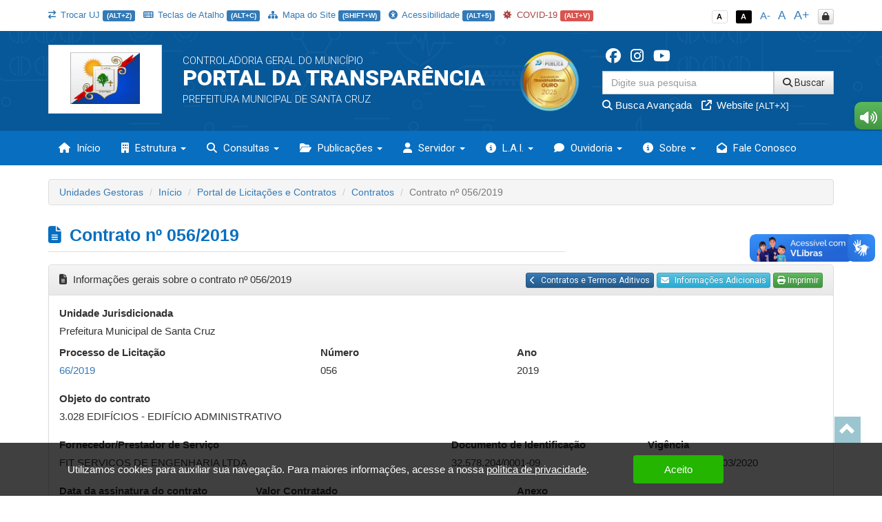

--- FILE ---
content_type: text/html; charset=UTF-8
request_url: https://transparencia.santacruz.pe.gov.br/app/pe/santa-cruz/1/contratos/detalhamento-de-contrato/254
body_size: 22408
content:
<!DOCTYPE html>
<html lang="pt-br">

    <head>
        <meta http-equiv="content-type" content="text/html; charset=utf-8">
        <meta http-equiv="X-UA-Compatible" content="IE=edge">
        <meta name="viewport" content="width=device-width, initial-scale=1">
        <meta name="viewport" content="width=device-width, initial-scale=1.0, minimum-scale=1.0, maximum-scale=1.0, user-scalable=no">
        <meta name="theme-color" content="#333">

        <title>Portal da Transparência</title>

        <meta name="description" content="Portal da Transparência">
        <link rel="apple-touch-icon" sizes="180x180" href="https://transparencia.santacruz.pe.gov.br/apple-touch-icon.png">
        <link rel="shortcut icon" href="https://transparencia.santacruz.pe.gov.br/icones/favicon.png" />
        <link rel="apple-touch-icon-precomposed" href="https://transparencia.santacruz.pe.gov.br/icones/icon.png" />
        <link rel="apple-touch-icon-precomposed" sizes="114x114" href="https://transparencia.santacruz.pe.gov.br/icones/icon@402x.png" />
        <link rel="apple-touch-icon-precomposed" sizes="72x72" href="https://transparencia.santacruz.pe.gov.br/icones/icon-72.png" />
        <link rel="apple-touch-icon-precomposed" sizes="144x144" href="https://transparencia.santacruz.pe.gov.br/icones/icon-72@402x.png" />
        <link rel="apple-touch-icon-precomposed" sizes="60x60" href="https://transparencia.santacruz.pe.gov.br/icones/icon-60.png" />
        <link rel="apple-touch-icon-precomposed" sizes="120x120" href="https://transparencia.santacruz.pe.gov.br/icones/icon-60@402x.png" />
        <link rel="apple-touch-icon-precomposed" sizes="76x76" href="https://transparencia.santacruz.pe.gov.br/icones/icon-76.png" />
        <link rel="apple-touch-icon-precomposed" sizes="152x152" href="https://transparencia.santacruz.pe.gov.br/icones/icon-76@402x.png" />

        <script src="https://transparencia.santacruz.pe.gov.br/assets/js/jquery-3.7.1.min.js"></script>
        <script src="https://transparencia.santacruz.pe.gov.br/assets/js/jquery-mask/jquery.mask-1.7.7.js"></script>
        
        <!-- Google Recaptcha -->
        <script src='https://www.google.com/recaptcha/api.js'></script>

        <script src="https://transparencia.santacruz.pe.gov.br/assets/js/tableExport.js"></script>
        <script src="https://transparencia.santacruz.pe.gov.br/assets/js/jquery.base64.js"></script>
        <!--PNG EXPORT -->
        <script src="https://transparencia.santacruz.pe.gov.br/assets/js/html2canvas.js"></script>
        <!-- PDF Export -->
        <script src="https://transparencia.santacruz.pe.gov.br/assets/js/jspdf/libs/sprintf.js"></script>
        <script src="https://transparencia.santacruz.pe.gov.br/assets/js/jspdf/jspdf.js"></script>
        <script src="https://transparencia.santacruz.pe.gov.br/assets/js/jspdf/libs/base64.js"></script>

        <link rel="stylesheet" href="https://transparencia.santacruz.pe.gov.br/assets/css/style.css" title="normal">
        <link rel="stylesheet" href="https://transparencia.santacruz.pe.gov.br/assets/css/style-contraste.css" title="contraste">

        <!-- JQuery ui -->
        <link media="all" type="text/css" rel="stylesheet" href="https://transparencia.santacruz.pe.gov.br/jquery-ui/jquery-ui.css">

        <script src="https://transparencia.santacruz.pe.gov.br/jquery-ui/jquery-ui.js"></script>
        <script src="https://transparencia.santacruz.pe.gov.br/jquery-ui/ui.datepicker-pt-BR.js"></script>

        <script>
            $.widget.bridge('uibutton', $.ui.button);
            $.widget.bridge('uitooltip', $.ui.tooltip);
        </script>

        <link media="all" type="text/css" rel="stylesheet" href="https://transparencia.santacruz.pe.gov.br/jquery-ui/css/datepicker.css">


        <link rel="stylesheet" href="https://transparencia.santacruz.pe.gov.br/assets/css/bootstrap.min.css">
        <link rel="stylesheet" href="https://transparencia.santacruz.pe.gov.br/assets/css/bootstrap-theme.min.css">

        <!-- Fontawesome -->
        <link rel="stylesheet" href="https://transparencia.santacruz.pe.gov.br/assets/font-awesome-4.7.0/css/font-awesome.min.css">
        <link href="https://transparencia.santacruz.pe.gov.br/assets/fontawesome-free-6.6.0-web/css/fontawesome.css" rel="stylesheet" />
        <link href="https://transparencia.santacruz.pe.gov.br/assets/fontawesome-free-6.6.0-web/css/brands.css" rel="stylesheet" />
        <link href="https://transparencia.santacruz.pe.gov.br/assets/fontawesome-free-6.6.0-web/css/solid.css" rel="stylesheet" />

        <link rel="stylesheet" href="https://transparencia.santacruz.pe.gov.br/assets/icofont/icofont.min.css">

        <script src="https://transparencia.santacruz.pe.gov.br/assets/js/bootstrap.min.js"></script>

        <!-- Add fancyBox -->
        <link media="all" type="text/css" rel="stylesheet" href="https://transparencia.santacruz.pe.gov.br/source/jquery.fancybox.css">

        <script type="text/javascript" src="https://transparencia.santacruz.pe.gov.br/source/jquery.fancybox.pack.js"></script>

        <!-- Optionally add helpers - button, thumbnail and/or media -->
        <link media="all" type="text/css" rel="stylesheet" href="https://transparencia.santacruz.pe.gov.br/source/helpers/jquery.fancybox-buttons.css">

        <script type="text/javascript" src="https://transparencia.santacruz.pe.gov.br/source/helpers/jquery.fancybox-buttons.js"></script>
        <script type="text/javascript" src="https://transparencia.santacruz.pe.gov.br/source/helpers/jquery.fancybox-media.js"></script>

        <link media="all" type="text/css" rel="stylesheet" href="https://transparencia.santacruz.pe.gov.br/source/helpers/jquery.fancybox-thumbs.css">

        <script type="text/javascript" src="https://transparencia.santacruz.pe.gov.br/source/helpers/jquery.fancybox-thumbs.js"></script>

        <!-- Highcharts -->
        <script src="https://transparencia.santacruz.pe.gov.br/assets/js/highcharts/highcharts.js"></script>
        <script src="https://transparencia.santacruz.pe.gov.br/assets/js/highcharts/modules/exporting.js"></script>

        <link media="all" type="text/css" rel="stylesheet" href="https://transparencia.santacruz.pe.gov.br/data-tables/css/jquery.dataTables.min.css">

        <link media="all" type="text/css" rel="stylesheet" href="https://transparencia.santacruz.pe.gov.br/data-tables/css/buttons.dataTables.min.css">


        <script src="https://transparencia.santacruz.pe.gov.br/data-tables/js/jquery.dataTables.min.js"></script>
        <script src="https://transparencia.santacruz.pe.gov.br/data-tables/js/dataTables.buttons.min.js"></script>
        <script src="https://transparencia.santacruz.pe.gov.br/data-tables/js/buttons.flash.min.js"></script>

        <script src="https://transparencia.santacruz.pe.gov.br/data-tables/js/jszip.min.js"></script>

        <script src="https://transparencia.santacruz.pe.gov.br/data-tables/js/pdfmake.min.js"></script>

        <script src="https://transparencia.santacruz.pe.gov.br/data-tables/js/vfs_fonts.js"></script>
        <script src="https://transparencia.santacruz.pe.gov.br/data-tables/js/buttons.html5.min.js"></script>
        <script src="https://transparencia.santacruz.pe.gov.br/data-tables/js/buttons.print.min.js"></script>

                
        <style type="text/css">
            .list-group a:hover, .list-group a:focus{ background: #23394C }
            header{ background: #075899 url('https://transparencia.santacruz.pe.gov.br/img/hero_bg.svg') repeat fixed; background-position: center; }
            .menu{ background: #086ebf; }
            .menu>.active{ background: #003c6c; }
            .list-group a{ background: #075899; }
            .list-group a:hover, .list-group a:focus{ background: #003c6c; }
            
            footer .footer-info{ background: #086ebf url('https://transparencia.santacruz.pe.gov.br/img/hero_bg.svg') repeat fixed; background-position: center; border-top: 10px solid #003c6c; }

            .menu-sidebar > li > .active{ background: #003c6c; color: #FFF; }
            .menu > .active, .menu > li:hover, .menu > li:hover > a, .menu > .open{ background: #003c6c; }
            .dropdown-menu>.active>a, .dropdown-menu>.active>a:focus, .dropdown-menu>.active>a:hover{
                background-color: #003c6c;
                background-image: -webkit-linear-gradient(top,#003c6c 0,#003c6c 100%);
                background-image: -o-linear-gradient(top,#003c6c 0,#003c6c 100%);
                background-image: -webkit-gradient(linear,left top,left bottom,from(#003c6c),to(#003c6c));
                background-image: linear-gradient(to bottom,#003c6c 0,#003c6c 100%);
                filter: progid:DXImageTransform.Microsoft.gradient(startColorstr='#003c6c', endColorstr='#003c6c', GradientType=0);
                background-repeat: repeat-x; 
            }
            .despesa-card { background-image: linear-gradient(to bottom, rgb(7, 88, 153, 0.58), rgb(8, 110, 191, 0.83)), url("https://transparencia.santacruz.pe.gov.br/flip-cards/flip-card-1.jpg"); }
            .receita-card { background-image: linear-gradient(to bottom, rgb(7, 88, 153, 0.58), rgb(8, 110, 191, 0.83)), url("https://transparencia.santacruz.pe.gov.br/flip-cards/flip-card-2.jpg"); }
            #acoes-card { background-image: linear-gradient(to bottom, rgb(7, 88, 153, 0.58), rgb(8, 110, 191, 0.83)), url("https://transparencia.santacruz.pe.gov.br/flip-cards/flip-card-3.jpg"); }
            #obras-publicas-card { background-image: linear-gradient(to bottom, rgb(7, 88, 153, 0.58), rgb(8, 110, 191, 0.83)), url("https://transparencia.santacruz.pe.gov.br/flip-cards/flip-card-4.jpg"); }
            #transferencias-financeiras-card { background-image: linear-gradient(to bottom, rgb(7, 88, 153, 0.58), rgb(8, 110, 191, 0.83)), url("https://transparencia.santacruz.pe.gov.br/flip-cards/flip-card-5.jpg"); }
            #convenios-card{ background-image: linear-gradient(to bottom, rgb(7, 88, 153, 0.58), rgb(8, 110, 191, 0.83)), url("https://transparencia.santacruz.pe.gov.br/flip-cards/flip-card-6.jpg"); }
            #auditorias-card{ background-image: linear-gradient(to bottom, rgb(7, 88, 153, 0.58), rgb(8, 110, 191, 0.83)), url("https://transparencia.santacruz.pe.gov.br/flip-cards/flip-card-7.jpg"); }
            #demonstrativos-fiscais-card{ background-image: linear-gradient(to bottom, rgb(7, 88, 153, 0.58), rgb(8, 110, 191, 0.83)), url("https://transparencia.santacruz.pe.gov.br/flip-cards/flip-card-8.jpg"); }
            #planejamento-orcamentario-card{ background-image: linear-gradient(to bottom, rgb(7, 88, 153, 0.58), rgb(8, 110, 191, 0.83)), url("https://transparencia.santacruz.pe.gov.br/flip-cards/flip-card-9.jpg"); }
            #prestacao-de-contas-card{ background-image: linear-gradient(to bottom, rgb(7, 88, 153, 0.58), rgb(8, 110, 191, 0.83)), url("https://transparencia.santacruz.pe.gov.br/flip-cards/flip-card-10.jpg"); }
            #contratos-card{ background-image: linear-gradient(to bottom, rgb(7, 88, 153, 0.58), rgb(8, 110, 191, 0.83)), url("https://transparencia.santacruz.pe.gov.br/flip-cards/flip-card-11.jpg"); }
            #licitacoes-card, .licitacoes_card{ background-image: linear-gradient(to bottom, rgb(7, 88, 153, 0.58), rgb(8, 110, 191, 0.83)), url("https://transparencia.santacruz.pe.gov.br/flip-cards/flip-card-12.jpg"); }
            #links-uteis-card{ background-image: linear-gradient(to bottom, rgb(7, 88, 153, 0.58), rgb(8, 110, 191, 0.83)), url("https://transparencia.santacruz.pe.gov.br/flip-cards/flip-card-13.jpg"); }
            #web-service-card{ background-image: linear-gradient(to bottom, rgb(7, 88, 153, 0.58), rgb(8, 110, 191, 0.83)), url("https://transparencia.santacruz.pe.gov.br/flip-cards/flip-card-14.jpg"); }
            .dados-abertos-card{ background-image: linear-gradient(to bottom, rgb(7, 88, 153, 0.58), rgb(8, 110, 191, 0.83)), url("https://transparencia.santacruz.pe.gov.br/flip-cards/flip-card-15.jpg"); }
            #institucional-card{ background-image: linear-gradient(to bottom, rgb(7, 88, 153, 0.58), rgb(8, 110, 191, 0.83)), url("https://transparencia.santacruz.pe.gov.br/flip-cards/flip-card-16.jpg"); }
            #finisa-card{ background-image: linear-gradient(to bottom, rgb(7, 88, 153, 0.58), rgb(8, 110, 191, 0.83)), url("https://transparencia.santacruz.pe.gov.br/flip-cards/flip-card-17.jpg"); }
            #quadro-de-avisos-card{ background-image: linear-gradient(to bottom, rgb(7, 88, 153, 0.58), rgb(8, 110, 191, 0.83)), url("https://transparencia.santacruz.pe.gov.br/flip-cards/flip-card-18.jpg"); }
            .servidores-card{ background-image: linear-gradient(to bottom, rgb(7, 88, 153, 0.58), rgb(8, 110, 191, 0.83)), url("https://transparencia.santacruz.pe.gov.br/flip-cards/flip-card-19.jpg"); }
            #contracheque-card{ background-image: linear-gradient(to bottom, rgb(7, 88, 153, 0.58), rgb(8, 110, 191, 0.83)), url("https://transparencia.santacruz.pe.gov.br/flip-cards/flip-card-20.jpg"); }
            #graficos-servidores-card{ background-image: linear-gradient(to bottom, rgb(7, 88, 153, 0.58), rgb(8, 110, 191, 0.83)), url("https://transparencia.santacruz.pe.gov.br/flip-cards/flip-card-21.jpg"); }
            .publicacoes-oficiais-card{ background-image: linear-gradient(to bottom, rgb(7, 88, 153, 0.58), rgb(8, 110, 191, 0.83)), url("https://transparencia.santacruz.pe.gov.br/flip-cards/flip-card-22.jpg"); }
            #lei-organica-card{ background-image: linear-gradient(to bottom, rgb(7, 88, 153, 0.58), rgb(8, 110, 191, 0.83)), url("https://transparencia.santacruz.pe.gov.br/flip-cards/flip-card-23.jpg"); }
            #outras-publicacoes-card{ background-image: linear-gradient(to bottom, rgb(7, 88, 153, 0.58), rgb(8, 110, 191, 0.83)), url("https://transparencia.santacruz.pe.gov.br/flip-cards/flip-card-24.jpg"); }
            .duvidas_card{ background-image: linear-gradient(to bottom, rgb(7, 88, 153, 0.58), rgb(8, 110, 191, 0.83)), url("https://transparencia.santacruz.pe.gov.br/flip-cards/flip-card-25.jpg"); }
            .coronavirus-card{ background-image: linear-gradient(to bottom, rgb(7, 88, 153, 0.58), rgb(8, 110, 191, 0.83)), url("https://transparencia.santacruz.pe.gov.br/flip-cards/flip-card-26.jpg"); }
            .pareceres-previos{ background-image: linear-gradient(to bottom, rgb(7, 88, 153, 0.58), rgb(8, 110, 191, 0.83)), url("https://transparencia.santacruz.pe.gov.br/flip-cards/flip-card-27.jpg"); }
            .avisos-de-licitacoes-card{ background-image: linear-gradient(to bottom, rgb(7, 88, 153, 0.58), rgb(8, 110, 191, 0.83)), url("https://transparencia.santacruz.pe.gov.br/flip-cards/flip-card-28.jpg"); }
            .lei-federal-card{ background-image: linear-gradient(to bottom, rgb(7, 88, 153, 0.58), rgb(8, 110, 191, 0.83)), url("https://transparencia.santacruz.pe.gov.br/flip-cards/flip-card-29.jpg"); }
            .canal-cidadao-card{ background-image: linear-gradient(to bottom, rgb(7, 88, 153, 0.58), rgb(8, 110, 191, 0.83)), url("https://transparencia.santacruz.pe.gov.br/flip-cards/flip-card-30.jpg"); }
            .esic-card{ background-image: linear-gradient(to bottom, rgb(7, 88, 153, 0.58), rgb(8, 110, 191, 0.83)), url("https://transparencia.santacruz.pe.gov.br/flip-cards/flip-card-31.jpg"); background-size: 100%; }
            .acompanhar_esic_card{ background-image: linear-gradient(to bottom, rgb(7, 88, 153, 0.58), rgb(8, 110, 191, 0.83)), url("https://transparencia.santacruz.pe.gov.br/flip-cards/flip-card-32.jpg"); background-size: 100%; }
            .dados_estatisticosesic_card{ background-image: linear-gradient(to bottom, rgb(7, 88, 153, 0.58), rgb(8, 110, 191, 0.83)), url("https://transparencia.santacruz.pe.gov.br/flip-cards/flip-card-33.jpg"); background-size: 100%; }
            .faleconosco_card{ background-image: linear-gradient(to bottom, rgb(7, 88, 153, 0.58), rgb(8, 110, 191, 0.83)), url("https://transparencia.santacruz.pe.gov.br/flip-cards/flip-card-34.jpg"); }
            .sobreoportal_card{ background-image: linear-gradient(to bottom, rgb(7, 88, 153, 0.58), rgb(8, 110, 191, 0.83)), url("https://transparencia.santacruz.pe.gov.br/flip-cards/flip-card-35.jpg"); background-size: 160%; }
            .glossario_card{ background-image: linear-gradient(to bottom, rgb(7, 88, 153, 0.58), rgb(8, 110, 191, 0.83)), url("https://transparencia.santacruz.pe.gov.br/flip-cards/flip-card-36.jpg"); }
            .acessibilidade_card{ background-image: linear-gradient(to bottom, rgb(7, 88, 153, 0.58), rgb(8, 110, 191, 0.83)), url("https://transparencia.santacruz.pe.gov.br/flip-cards/flip-card-37.jpg"); background-size: 120%; }
            .manualnavegacao_card{ background-image: linear-gradient(to bottom, rgb(7, 88, 153, 0.58), rgb(8, 110, 191, 0.83)), url("https://transparencia.santacruz.pe.gov.br/flip-cards/flip-card-38.jpg"); }
            .mapadosite_card{ background-image: linear-gradient(to bottom, rgb(7, 88, 153, 0.58), rgb(8, 110, 191, 0.83)), url("https://transparencia.santacruz.pe.gov.br/flip-cards/flip-card-39.jpg"); }
            .teclasdeatalho_card{ background-image: linear-gradient(to bottom, rgb(7, 88, 153, 0.58), rgb(8, 110, 191, 0.83)), url("https://transparencia.santacruz.pe.gov.br/flip-cards/flip-card-40.jpg"); }
            .vacinacoes_card{ background-image: linear-gradient(to bottom, rgb(7, 88, 153, 0.58), rgb(8, 110, 191, 0.83)), url("https://transparencia.santacruz.pe.gov.br/flip-cards/flip-card-41.jpg"); }
            .ministerio_saude{ background-image: linear-gradient(to bottom, rgb(7, 88, 153, 0.58), rgb(8, 110, 191, 0.83)), url("https://transparencia.santacruz.pe.gov.br/flip-cards/flip-card-42.jpg"); }
            
            .isolamentosocial_card{ background-image: linear-gradient(to bottom, rgb(7, 88, 153, 0.58), rgb(8, 110, 191, 0.83)), url("https://transparencia.santacruz.pe.gov.br/flip-cards/flip-card-43.jpg"); }
            .vacinados_card{ background-image: linear-gradient(to bottom, rgb(7, 88, 153, 0.58), rgb(8, 110, 191, 0.83)), url("https://transparencia.santacruz.pe.gov.br/flip-cards/flip-card-44.jpg"); }
            .boletins_card{ background-image: linear-gradient(to bottom, rgb(7, 88, 153, 0.58), rgb(8, 110, 191, 0.83)), url("https://transparencia.santacruz.pe.gov.br/flip-cards/flip-card-45.jpg"); }
            .capacidade_card{ background-image: linear-gradient(to bottom, rgb(7, 88, 153, 0.58), rgb(8, 110, 191, 0.83)), url("https://transparencia.santacruz.pe.gov.br/flip-cards/flip-card-46.jpg"); }
            .insumos_card{ background-image: linear-gradient(to bottom, rgb(7, 88, 153, 0.58), rgb(8, 110, 191, 0.83)), url("https://transparencia.santacruz.pe.gov.br/flip-cards/flip-card-47.jpg"); }

            .listar-obras-card{ background-image: linear-gradient(to bottom, rgb(7, 88, 153, 0.58), rgb(8, 110, 191, 0.83)), url("https://transparencia.santacruz.pe.gov.br/flip-cards/flip-card-48.jpg"); }
            .listar-obras-paralisadas-card{ background-image: linear-gradient(to bottom, rgb(7, 88, 153, 0.58), rgb(8, 110, 191, 0.83)), url("https://transparencia.santacruz.pe.gov.br/flip-cards/flip-card-69.jpg"); }
            .mapa-obras-card{ background-image: linear-gradient(to bottom, rgb(7, 88, 153, 0.58), rgb(8, 110, 191, 0.83)), url("https://transparencia.santacruz.pe.gov.br/flip-cards/flip-card-49.jpg"); }
            .estrutura_organizacional_card{ background-image: linear-gradient(to bottom, rgb(7, 88, 153, 0.58), rgb(8, 110, 191, 0.83)), url("https://transparencia.santacruz.pe.gov.br/flip-cards/flip-card-50.jpg"); }
            .servico_de_informacao_ao_cidadao{ background-image: linear-gradient(to bottom, rgb(7, 88, 153, 0.58), rgb(8, 110, 191, 0.83)), url("https://transparencia.santacruz.pe.gov.br/flip-cards/flip-card-51.jpg"); }
            .marcos_importante_no_brasil{ background-image: linear-gradient(to bottom, rgb(7, 88, 153, 0.58), rgb(8, 110, 191, 0.83)), url("https://transparencia.santacruz.pe.gov.br/flip-cards/flip-card-52.jpg"); }
            .ouvidoria_1{ background-image: linear-gradient(to bottom, rgb(7, 88, 153, 0.58), rgb(8, 110, 191, 0.83)), url("https://transparencia.santacruz.pe.gov.br/flip-cards/flip-card-53.jpg"); }
            .ouvidoria_2{ background-image: linear-gradient(to bottom, rgb(7, 88, 153, 0.58), rgb(8, 110, 191, 0.83)), url("https://transparencia.santacruz.pe.gov.br/flip-cards/flip-card-54.jpg"); }
            .ouvidoria_3{ background-image: linear-gradient(to bottom, rgb(7, 88, 153, 0.58), rgb(8, 110, 191, 0.83)), url("https://transparencia.santacruz.pe.gov.br/flip-cards/flip-card-55.jpg"); }
            .ouvidoria_4{ background-image: linear-gradient(to bottom, rgb(7, 88, 153, 0.58), rgb(8, 110, 191, 0.83)), url("https://transparencia.santacruz.pe.gov.br/flip-cards/flip-card-56.jpg"); }
            .ouvidoria_5{ background-image: linear-gradient(to bottom, rgb(7, 88, 153, 0.58), rgb(8, 110, 191, 0.83)), url("https://transparencia.santacruz.pe.gov.br/flip-cards/flip-card-57.jpg"); }
            .ouvidoria_6{ background-image: linear-gradient(to bottom, rgb(7, 88, 153, 0.58), rgb(8, 110, 191, 0.83)), url("https://transparencia.santacruz.pe.gov.br/flip-cards/flip-card-58.jpg"); }
            .ouvidoria_7{ background-image: linear-gradient(to bottom, rgb(7, 88, 153, 0.58), rgb(8, 110, 191, 0.83)), url("https://transparencia.santacruz.pe.gov.br/flip-cards/flip-card-59.jpg"); }
            .ouvidoria_8{ background-image: linear-gradient(to bottom, rgb(7, 88, 153, 0.58), rgb(8, 110, 191, 0.83)), url("https://transparencia.santacruz.pe.gov.br/flip-cards/flip-card-60.jpg"); }
            .flip_transmissao_ao_vivo{ background-image: linear-gradient(to bottom, rgb(7, 88, 153, 0.58), rgb(8, 110, 191, 0.83)), url("https://transparencia.santacruz.pe.gov.br/flip-cards/flip-card-61.jpg"); }
            .relatorio_anual_esic{ background-image: linear-gradient(to bottom, rgb(7, 88, 153, 0.58), rgb(8, 110, 191, 0.83)), url("https://transparencia.santacruz.pe.gov.br/flip-cards/flip-card-62.jpg"); }
            .rol_documentos_grau_sigilo{ background-image: linear-gradient(to bottom, rgb(7, 88, 153, 0.58), rgb(8, 110, 191, 0.83)), url("https://transparencia.santacruz.pe.gov.br/flip-cards/flip-card-63.jpg"); }
            .rol_informacoes_desclassificadas{ background-image: linear-gradient(to bottom, rgb(7, 88, 153, 0.58), rgb(8, 110, 191, 0.83)), url("https://transparencia.santacruz.pe.gov.br/flip-cards/flip-card-64.jpg"); }
            .flip_atasregistropreco{ background-image: linear-gradient(to bottom, rgb(7, 88, 153, 0.58), rgb(8, 110, 191, 0.83)), url("https://transparencia.santacruz.pe.gov.br/flip-cards/flip-card-65.jpg"); }
            .transferencias_concedidas_card{ background-image: linear-gradient(to bottom, rgb(7, 88, 153, 0.58), rgb(8, 110, 191, 0.83)), url("https://transparencia.santacruz.pe.gov.br/flip-cards/flip-card-66.jpg"); }
            .transporteescolar_card{ background-image: linear-gradient(to bottom, rgb(7, 88, 153, 0.58), rgb(8, 110, 191, 0.83)), url("https://transparencia.santacruz.pe.gov.br/flip-cards/flip-card-67.jpg"); }
            .radaratricon_card{ background-image: linear-gradient(to bottom, rgb(7, 88, 153, 0.58), rgb(8, 110, 191, 0.83)), url("https://transparencia.santacruz.pe.gov.br/flip-cards/flip-card-68.jpg"); }
            .emendas_parlamentares{ background-image: linear-gradient(to bottom, rgb(7, 88, 153, 0.58), rgb(8, 110, 191, 0.83)), url("https://transparencia.santacruz.pe.gov.br/flip-cards/flip-card-70.jpg"); }
            .divida_ativa{ background-image: linear-gradient(to bottom, rgb(7, 88, 153, 0.58), rgb(8, 110, 191, 0.83)), url("https://transparencia.santacruz.pe.gov.br/flip-cards/flip-card-71.jpg"); }
            .tercerizados{ background-image: linear-gradient(to bottom, rgb(7, 88, 153, 0.58), rgb(8, 110, 191, 0.83)), url("https://transparencia.santacruz.pe.gov.br/flip-cards/flip-card-72.jpg"); }
            .estagiarios{ background-image: linear-gradient(to bottom, rgb(7, 88, 153, 0.58), rgb(8, 110, 191, 0.83)), url("https://transparencia.santacruz.pe.gov.br/flip-cards/flip-card-73.jpg"); }
            .empresas_inidoneas{ background-image: linear-gradient(to bottom, rgb(7, 88, 153, 0.58), rgb(8, 110, 191, 0.83)), url("https://transparencia.santacruz.pe.gov.br/flip-cards/flip-card-74.jpg"); }
            .termos_aditivos{ background-image: linear-gradient(to bottom, rgb(7, 88, 153, 0.58), rgb(8, 110, 191, 0.83)), url("https://transparencia.santacruz.pe.gov.br/flip-cards/flip-card-75.jpg"); }
            .fiscal_contratos{ background-image: linear-gradient(to bottom, rgb(7, 88, 153, 0.58), rgb(8, 110, 191, 0.83)), url("https://transparencia.santacruz.pe.gov.br/flip-cards/flip-card-76.jpg"); }
            .redes_sociais{ background-image: linear-gradient(to bottom, rgb(7, 88, 153, 0.58), rgb(8, 110, 191, 0.83)), url("https://transparencia.santacruz.pe.gov.br/flip-cards/flip-card-77.jpg"); }
            .card_lgpd{ background-image: linear-gradient(to bottom, rgb(7, 88, 153, 0.58), rgb(8, 110, 191, 0.83)), url("https://transparencia.santacruz.pe.gov.br/flip-cards/flip-card-78.jpg"); }
            .card_agente{ background-image: linear-gradient(to bottom, rgb(7, 88, 153, 0.58), rgb(8, 110, 191, 0.83)), url("https://transparencia.santacruz.pe.gov.br/flip-cards/flip-card-79.jpg"); }
            .card_portal_licitacoes{ background-image: linear-gradient(to bottom, rgb(7, 88, 153, 0.58), rgb(8, 110, 191, 0.83)), url("https://transparencia.santacruz.pe.gov.br/flip-cards/flip-card-82.jpg"); }
            .card_recurso_lai{ background-image: linear-gradient(to bottom, rgb(7, 88, 153, 0.58), rgb(8, 110, 191, 0.83)), url("https://transparencia.santacruz.pe.gov.br/flip-cards/flip-card-84.jpg"); }

            .card_acordos_firmados{ background-image: linear-gradient(to bottom, rgb(7, 88, 153, 0.58), rgb(8, 110, 191, 0.83)), url(https://transparencia.santacruz.pe.gov.br/flip-cards/flip-card-85.jpg); }
            .card_concursos_publicos{ background-image: linear-gradient(to bottom, rgb(7, 88, 153, 0.58), rgb(8, 110, 191, 0.83)), url(https://transparencia.santacruz.pe.gov.br/flip-cards/flip-card-86.jpg); }
            .card_processos_seletivos{ background-image: linear-gradient(to bottom, rgb(7, 88, 153, 0.58), rgb(8, 110, 191, 0.83)), url(https://transparencia.santacruz.pe.gov.br/flip-cards/flip-card-87.jpg); }
            .card_plano_de_contratacao_anual{ background-image: linear-gradient(to bottom, rgb(7, 88, 153, 0.58), rgb(8, 110, 191, 0.83)), url(https://transparencia.santacruz.pe.gov.br/flip-cards/flip-card-88.jpg); }
            .card_objetivos_estrategicos{ background-image: linear-gradient(to bottom, rgb(7, 88, 153, 0.58), rgb(8, 110, 191, 0.83)), url(https://transparencia.santacruz.pe.gov.br/flip-cards/flip-card-89.jpg); }
            .card_desoneracoes{ background-image: linear-gradient(to bottom, rgb(7, 88, 153, 0.58), rgb(8, 110, 191, 0.83)), url(https://transparencia.santacruz.pe.gov.br/flip-cards/flip-card-90.jpg); }
            .card_renuncias{ background-image: linear-gradient(to bottom, rgb(7, 88, 153, 0.58), rgb(8, 110, 191, 0.83)), url(https://transparencia.santacruz.pe.gov.br/flip-cards/flip-card-91.jpg); }
            .card_incentivos_culturais{ background-image: linear-gradient(to bottom, rgb(7, 88, 153, 0.58), rgb(8, 110, 191, 0.83)), url(https://transparencia.santacruz.pe.gov.br/flip-cards/flip-card-92.jpg); }
            .card_emendas_impositivas{ background-image: linear-gradient(to bottom, rgb(7, 88, 153, 0.58), rgb(8, 110, 191, 0.83)), url(https://transparencia.santacruz.pe.gov.br/flip-cards/flip-card-93.jpg); }
            .card_lista_espera_creches{ background-image: linear-gradient(to bottom, rgb(7, 88, 153, 0.58), rgb(8, 110, 191, 0.83)), url(https://transparencia.santacruz.pe.gov.br/flip-cards/flip-card-94.jpg); }
            .card_cota_parlamentar{ background-image: linear-gradient(to bottom, rgb(7, 88, 153, 0.58), rgb(8, 110, 191, 0.83)), url(https://transparencia.santacruz.pe.gov.br/flip-cards/flip-card-95.jpg); }
            .card_verba_indenizatoria{ background-image: linear-gradient(to bottom, rgb(7, 88, 153, 0.58), rgb(8, 110, 191, 0.83)), url(https://transparencia.santacruz.pe.gov.br/flip-cards/flip-card-96.jpg); }
            .card_ordem_cronologica_pagamentos{ background-image: linear-gradient(to bottom, rgb(7, 88, 153, 0.58), rgb(8, 110, 191, 0.83)), url(https://transparencia.santacruz.pe.gov.br/flip-cards/flip-card-97.jpg); }
            .card_despesas_gerais{ background-image: linear-gradient(to bottom, rgb(7, 88, 153, 0.58), rgb(8, 110, 191, 0.83)), url(https://transparencia.santacruz.pe.gov.br/flip-cards/flip-card-98.jpg); }
            .card_amupe{ background-image: linear-gradient(to bottom, rgb(7, 88, 153, 0.58), rgb(8, 110, 191, 0.83)), url(https://transparencia.santacruz.pe.gov.br/flip-cards/flip-card-99.jpg); }

            .titulo-home{ color: #086ebf; }
            .text-default{ color: #086ebf; }

            

                    </style>

    </head>

    <body class="no-p-r">


        <div id="topo" class="container hidden-print">
            <!-- Menu Acessibilidade -->
            <div class="row m-t-10">

            	<div class="col-xs-12 hidden-xs col-md-9 acessibilidade margem-topo-ans atalhos-acessibilidade-xs">
            		<ul class="list-unstyled">
                    	
                    	                    		<li><small><a href="https://transparencia.santacruz.pe.gov.br/app/pe/santa-cruz" class='' data-toggle="tooltip" title="Trocar unidade jurisdicionada (ALT+Z)" data-placement="bottom" accesskey="z"><i class='fa fa-exchange p-r-3'></i> Trocar UJ <span class="label label-primary">(ALT+Z)</span></a></small></li>
                    	
                        <li><small><a href="javascript:;" class='' title="Teclas de Atalho (ALT+C)" data-placement="bottom" accesskey="c" data-toggle="modal" data-target="#modalTeclasAtalho"><i class="fa fa-keyboard-o p-r-3"></i> Teclas de Atalho <span class="label label-primary">(ALT+C)</span></a></small></li>
                        <li><small><a href="https://transparencia.santacruz.pe.gov.br/app/pe/santa-cruz/1/mapa-do-site" class='' data-toggle="tooltip" title="Mapa do Site (SHIFT+W)" data-placement="bottom"><i class="fa fa-sitemap p-r-3"></i> Mapa do Site <span class="label label-primary">(SHIFT+W)</span></a></small></li>
                        <li><small><a href="https://transparencia.santacruz.pe.gov.br/app/pe/santa-cruz/1/acessibilidade" class='' data-toggle="tooltip" title="Acessibilidade (ALT+5)" data-placement="bottom" accesskey="5"><i class="fa fa-universal-access p-r-3"></i> Acessibilidade <span class="label label-primary">(ALT+5)</span></a></small></li>

                                                    <li><small><a href="https://transparencia.santacruz.pe.gov.br/app/pe/santa-cruz/1/covid-19" class='text-danger' data-toggle="tooltip" title="COVID-19 (ALT+V)" data-placement="bottom" accesskey="v"><i class="fas fa-virus p-r-3"></i> COVID-19 <span class="label label-danger">(ALT+V)</span></a></small></li>
                        
                    </ul>
            	</div>

            	<div class="col-xs-12 col-md-3 acessibilidade margem-topo-ans funcoes-acessibilidade-xs">
                    <ul class="list-unstyled pull-right">
                        <li><a href="javascript:;" id="btn_normal" accesskey="6" data-toggle="tooltip" data-placement="left" title="Sem Contraste"> <span class="label label-sem-contraste">A<span class="esconde">- Sem Contraste</span></span></a></li>
                        <li><a href="javascript:;" id="btn_contraste" accesskey="7" data-toggle="tooltip" data-placement="bottom" title="Alto Contraste"> <span class="label label-alto-contraste">A<span class="esconde">- Contraste</span></span></a></li>
                        <li class="atalhos-acessibilidade-xs"><a href="javascript:;" id="btn_diminuir_letra" accesskey="8" data-toggle="tooltip" data-placement="bottom" title="Diminuir as letras"><span class="diminui-letra">A-</span> <span class="esconde">Diminuir letras</span></a></li>
                        <li class="atalhos-acessibilidade-xs"><a href="javascript:;" id="btn_reset_letra" accesskey="9" data-toggle="tooltip" data-placement="bottom" title="Tamanho normal das letras"><span class="letra-normal">A <strong class="esconde">Tamanho de letras normal</strong></span></a></li>
                        <li class="atalhos-acessibilidade-xs"><a href="javascript:;" id="btn_aumentar_letra" accesskey="0" data-toggle="tooltip" data-placement="right" title="Aumentar as letras"><span class="aumenta-letra"> A+ </span><span class="esconde">Aumentar letras</span></a></li>
                        <li><a href="https://transparencia.santacruz.pe.gov.br/login" target="_blank" class="btn btn-default btn-xs color-white" data-toggle="tooltip" title="Acessar Painel Administrativo" data-placement="left"><i class="fa fa-lock"></i></a></li>
                    </ul>
                </div>

            </div>
            <!-- ./Menu Acessibilidade -->
            <a href="javascript:;" id="topo" class="esconde">topo</a>
        </div>
        

        
        <header class="no-m-b">
            <div id="header-brand">
                <!--
                <div class="sub-menu hidden-print">
                    <div class="container">
                        <div class="row">
                            <div class="col-md-10 col-xs-12 col-sm-12 text-left font-family-padrao">
                                                                    <a href="https://transparencia.santacruz.pe.gov.br/app/pe/santa-cruz" class='m-r-5 btn-sm color-white' data-toggle="tooltip" title="Trocar unidade jurisdicionada (ALT+Z)" data-placement="bottom" accesskey="z">
                                        <i class='fa fa-exchange p-r-5'></i> Trocar UJ (ALT+Z)
                                    </a>
                                                                                                    <a href="https://santacruz.pe.gov.br" target="_blank" class="btn-sm color-white" data-toggle="tooltip" title="Acessar Website (ALT+X)" data-placement="bottom" accesskey="x"><i class="fa fa-external-link p-r-5"></i> Website (ALT+X)</a>
                                                                <a href="#" class="btn-sm color-white" data-toggle="modal" title="Teclas de Atalho" data-target="#modalTeclasAtalho" accesskey="c">
                                    <i class="fa fa-keyboard-o p-r-5"></i> Teclas de Atalho (ALT+C)
                                </a>
                                <a href="#" class="btn-sm color-white" data-toggle="tooltip" title="Mapa do Site (SHIFT+W)" data-placement="bottom">
                                    <i class="fa fa-sitemap p-r-5" aria-hidden="true"></i> Mapa do Site (SHIFT+W)
                                </a>
                                <a href="#" class="btn-sm color-white" data-toggle="tooltip" title="Acessibilidade (ALT+5)" data-placement="bottom">
                                    <i class="fa fa-universal-access p-r-5"></i> Acessibilidade (ALT+5)
                                </a>
                            </div>
                            <div class="col-md-2 text-right">
                                <a href="https://transparencia.santacruz.pe.gov.br/login" target="_blank" class="btn btn-default btn-sm color-white" data-toggle="tooltip" title="Acessar Painel Administrativo" data-placement="left"><i class="fa fa-lock"></i></a>
                            </div>
                        </div>
                    </div>
                </div>
                -->

                <div class="container">

                    <div class="row m-t-20 m-b-20">

                        <div class="col-md-2 col-sm-5 col-xs-12 text-center hidden-print">
                            <div class="logo-municipio">
                                                                                                <a href="https://transparencia.santacruz.pe.gov.br/app/pe/santa-cruz/1">
                                    <img src='https://transparencia.santacruz.pe.gov.br/uploads/5347/7/logo/1682502522_bandeiradesantacruz11e1597518313231.jpg' width='70%' />
                                </a>
                            </div>
                        </div>

                        <div class="col-md-5 col-sm-5 col-xs-12 hidden-xs">
                            <div class="titulo-header">
                                                                                                                                                        <h5 class="no-m-b m-t-15">CONTROLADORIA GERAL DO MUNICÍPIO</h5>
                                                                                                            
                                <h1 class="no-m-t no-m-b">PORTAL DA TRANSPARÊNCIA</h1>
                                <!--<h5 class="m-t-5 no-m-b">SANTA CRUZ - PE</h5>-->
                                <h5 class="m-t-5 no-m-b">PREFEITURA MUNICIPAL DE SANTA CRUZ</h5>

                            </div>
                        </div>

                        <div class="col-md-5 col-sm-5 col-xs-12 visible-xs m-t-20">
                            <div class="titulo-header text-center">
                                                                                                                                                        <h5 class="no-m-b">CONTROLADORIA GERAL DO MUNICÍPIO</h5>
                                                                                                            
                                <h4 class="no-m-t no-m-b">
                                    <b>PORTAL DA TRANSPARÊNCIA</b>
                                </h4>
                                <h5 class="m-t-5 no-m-b">SANTA CRUZ - PE</h5>
                            </div>
                        </div>

                        <div class="col-md-5 hidden-print" id="box-social">
                            <div class="row">

                                <!-- Selos -->
                                <div class="col-md-3">
                                                                            
                                        <a href="javascript:void;" onclick="$('#modalSelo').modal('show')">
                                            <div class="pulsating-image" style="float: left;">
                                                <img src="https://transparencia.santacruz.pe.gov.br/assets/img/selos/2025/selo_ouro_xs.png" width="100%">
                                            </div>
                                        </a>

                                        <!-- Modal -->
                                        <div class="modal fade text-default" id="modalSelo" tabindex="-1" role="dialog" aria-labelledby="modalSelo" style="font-family: 'Montserrat', sans-serif;">
                                            <div class="modal-dialog modal-xs" role="document">
                                                <div class="modal-content" style="background: url('https://transparencia.santacruz.pe.gov.br/assets/img/selos/2023/background_modal.jpg') center center no-repeat; background-size: 100%;">
                                                    <div class="modal-body text-center" style="padding: 30px">
                                                        <div class="row">
                                                            <div class="col-md-12">
                                                                <img src="https://transparencia.santacruz.pe.gov.br/assets/img/selos/2025/selo_ouro_sm.png" width="50%">
                                                                <h2 class="titulo-header" style="font-weight: 900; color: #fff; font-size: 40px;">OURO</h2>
                                                                <p class="text-justify" style="color: #FFF; font-weight: 500; background: #000000b8; padding: 16px; border-radius: 20px;">
                                                                    Esta unidade jurisdicionada recebeu em 2025 o selo de qualidade de Transparência Pública, emitido pela Associação dos Membros dos Tribunais de Contas do Brasil (ATRICON) e pelo Tribunal de Contas de Pernambuco (TCE-PE).
                                                                    <a href="https://radardatransparencia.atricon.org.br" class="color-white" style="text-decoration: underline;" target="_blank">Saiba mais</a>
                                                                </p>
                                                            </div>
                                                        </div>
                                                    </div>
                                                    
                                                    <div class="modal-footer" style="border-top: none;">
                                                        <a href="https://radardatransparencia.atricon.org.br" class="btn btn-success" target="_blank">
                                                            <i class="fa fa-link"></i> Acessar o Radar
                                                        </a>
                                                        <button type="button" class="btn btn-default" data-dismiss="modal">
                                                            <i class="fa fa-close"></i> Fechar
                                                        </button>
                                                    </div>
                                                </div>
                                            </div>
                                        </div>
                                        <!-- Selos -->

                                        

                                                                    </div>

                                <div class="col-md-9">
                                    <div class="row">
                                        <div class="col-md-12">
                                                                                            <a href="https://www.facebook.com/p/Prefeitura-de-Santa-Cruz-100068225464215/" target="_blank" class="btn-icone-social btn-xs" title="Facebook"><i class="fa-brands fa-facebook"></i></a>
                                            
                                            
                                                                                        
                                                                                        
                                            
                                                                                            <a href="https://www.instagram.com/prefeituradesantacruzpe/" target="_blank" class="btn-icone-social btn-xs" title="Instagram"><i class="fa-brands fa-instagram"></i></a>
                                                                                        
                                                                                        
                                            
                                                                                            <a href="https://www.youtube.com/@prefeituradesantacruzpe3779" target="_blank" class="btn-icone-social btn-xs"  title="YouTube"><i class="fa-brands fa-youtube"></i></a>
                                            
                                                                                    </div>
                                    </div>

                                    <div class="row">
                                        <div class="col-md-12">
                                            <form method="POST" action="https://transparencia.santacruz.pe.gov.br/do.search.post/1" accept-charset="UTF-8" class="masked-inputs tm-search" id="box-pesquisa-master"><input name="_token" type="hidden" value="H6rQuNUXEQND3nkdL3w3qM5Epger2XklzmjUhNe8">
                                                <input type="hidden" name="_conf" value="IDOELAJKDKLSKkljhLKJHJKLhjkGHOIfgtJHFGjhfrPIYUtgpJGiGutgKJHGFughDCFFsdTREDxcygTCgfxcEDXryXCERTTXerxERxer" />
                                                <input type="text" id="busca" name="busca" class="form-control no-border-radius" placeholder="Digite sua pesquisa" maxlength="150" required="required" value=""/>
                                                <button type="submit" class="btn btn-default no-border-radius tm-execute"><i class="fa fa-search"></i> Buscar</button>
                                            </form>
                                        </div>
                                    </div>

                                    <div class="row">
                                        <div class="col-md-12">
                                            <p class="no-m-b hidden-xs">
                                                <a href="https://transparencia.santacruz.pe.gov.br/app/pe/santa-cruz/1/busca-avancada" class="color-white m-t-5"><i class="fa fa-search"></i> Busca Avançada</a>
                                                                                                    <a href="https://santacruz.pe.gov.br" class="color-white m-t-5 p-l-10" accesskey="x" target="_blank"><i class='fa fa-external-link p-r-3'></i> Website <small>[ALT+X]</small></a>
                                                                                            </p>
                                        </div>
                                    </div>
                                </div>
                            </div>
                        </div>

                    </div>

                </div>

                <div id="menu-principal" class="menu hidden-print">
                    <div class="container">
                        <div class="row">
                            <div class="col-md-12">
                                <nav class="nav">

    <div class="container-fluid no-p-l">
        <!-- Brand and toggle get grouped for better mobile display -->
        <div class="navbar-header">
            <button type="button" class="navbar-toggle collapsed" data-toggle="collapse" data-target="#bs-example-navbar-collapse-1" aria-expanded="false">
                <span class="sr-only">Toggle navigation</span>
                <span class="icon-bar"></span>
                <span class="icon-bar"></span>
                <span class="icon-bar"></span>
            </button>
        </div>

        <!-- Collect the nav links, forms, and other content for toggling -->
        <div class="collapse navbar-collapse no-p-l">
            <ul class="nav menu navbar-nav">
                <li class="">
                    <a href="https://transparencia.santacruz.pe.gov.br/app/pe/santa-cruz/1" accesskey="a">
                        <i class="fa fa-home p-r-5"></i> Início
                    </a>
                </li>

                                    <li role="presentation" class="dropdown custom-dropdown ">
                        <a href="javascript:;" class="dropdown-toggle" data-toggle="dropdown" role="button" aria-haspopup="true" aria-expanded="false">
                            <i class="fa fa-building-o p-r-5"></i> Estrutura <span class="caret"></span>
                        </a>
                        <ul class="dropdown-menu">
                            
                                                            <li class=""><a href="https://transparencia.santacruz.pe.gov.br/app/pe/santa-cruz/1/institucional"><i class="fa fa-bank p-r-5"></i> Institucional</a></li>
                                <li class=""><a href="https://transparencia.santacruz.pe.gov.br/app/pe/santa-cruz/1/estrutura-organizacional"><i class="fas fa-columns p-r-5"></i> Estrutura Organizacional</a></li>
                                
                                                                    <li class=""><a href="https://transparencia.santacruz.pe.gov.br/app/pe/santa-cruz/1/organograma"><i class="fa fa-network-wired p-r-5"></i> Organograma</a></li>
                                
                                <li class=""><a href="https://transparencia.santacruz.pe.gov.br/app/pe/santa-cruz/1/agentes-publicos"><i class="fas fa-user-tie p-r-5 p-r-5"></i> Agentes Públicos</a></li>
                            
                            
                            
                            <li class=""><a href="https://transparencia.santacruz.pe.gov.br/app/pe/santa-cruz/1/redes-sociais"><i class="far fa-comments p-r-5"></i> Redes Sociais</a></li>

                                                            <li class=""><a href="https://transparencia.santacruz.pe.gov.br/app/pe/santa-cruz/1/quadro-de-avisos"><i class="fa fa-window-maximize p-r-5"></i> Quadro de Avisos</a></li>
                            
                            
                            
                        </ul>
                    </li>
                
                                    <li role="presentation" class="dropdown custom-dropdown ">
                        <a href="javascript:;" class="dropdown-toggle" data-toggle="dropdown" role="button" aria-haspopup="true" aria-expanded="false">
                            <i class="fa fa-search p-r-5"></i> Consultas <span class="caret"></span>
                        </a>
                        <ul class="dropdown-menu">

                                                            <li class="dropdown custom-dropdown dropdown-submenu ">
                                    <a href="javascript:;" class="dropdown-toggle" data-toggle="dropdown"><i class="fas fa-virus p-r-5"></i> COVID-19</a>
                                    <ul class="dropdown-menu">

                                        <li class=""><a href="https://transparencia.santacruz.pe.gov.br/app/pe/santa-cruz/1/covid-19"><i class="fas fa-virus p-r-5"></i> Painel da COVID-19</a></li>
                                        <li class=""><a href="https://transparencia.santacruz.pe.gov.br/app/pe/santa-cruz/1/covid-19/portal-covid-19"><i class="fas fa-virus p-r-5"></i> Portal da Transparência COVID-19</a></li>

                                                                                    <li class=""><a href="https://transparencia.santacruz.pe.gov.br/app/pe/santa-cruz/1/covid-19/painel-de-vacinacoes"><i class="fas fa-syringe p-r-5"></i> Painel de Vacinações da COVID-19</a></li>
                                            <li class=""><a href="https://transparencia.santacruz.pe.gov.br/app/pe/santa-cruz/1/covid-19/painel-de-vacinacoes/vacinacoes"><i class="fas fa-list p-r-5"></i> Lista de Vacinados contra a COVID-19</a></li>
                                        
                                                                                    <li class=""><a href="https://transparencia.santacruz.pe.gov.br/app/pe/santa-cruz/1/covid-19/boletins-epidemiologicos"><i class="fas fa-chart-line p-r-5"></i> Boletins Epidemiológicos</a></li>
                                        
                                                                                    <li class=""><a href="https://transparencia.santacruz.pe.gov.br/app/pe/santa-cruz/1/covid-19/capacidade-de-atendimento"><i class="far fa-hospital p-r-5"></i> Capacidade de Atendimento</a></li>
                                        
                                        
                                    </ul>
                                </li>
                            
                            
                            
                                                                    <li class="dropdown custom-dropdown dropdown-submenu ">
                                
                                    <a href="javascript:;" class="dropdown-toggle" data-toggle="dropdown"><i class="fa fa-money p-r-5"></i> Receitas Orçamentárias</a>
                                    <ul class="dropdown-menu">

                                                                                    <li class=""><a href="https://transparencia.santacruz.pe.gov.br/app/pe/santa-cruz/1/receitas"><i class="fa fa-money p-r-5"></i> Receitas</a></li>
                                        
                                        
                                                                                        
                                                                                        
                                                                                            <li class=""><a href="https://transparencia.santacruz.pe.gov.br/app/pe/santa-cruz/1/receitas/lancamentos-de-receitas"><i class="fa fa-money p-r-5"></i> Lançamentos de Receitas</a></li>
                                            
                                            
                                        
                                                                                    <li class=""><a href="https://transparencia.santacruz.pe.gov.br/app/pe/santa-cruz/1/receitas/divida-ativa"><i class="fas fa-hand-holding-usd p-r-5"></i> Dívida Ativa</a></li>
                                        
                                                                                                                            
                                                                                    <li class=''><a href='http://orcamento.santacruz.pe.gov.br:8079/transparencia/Default.aspx?AcessoIndividual=lnkReceitaOrcamentaria' target='_blank'><i class='fa fa-money p-r-5'></i> Arrecadação Orçamentária - Geral</a></li><li class=''><a href='http://orcamento.santacruz.pe.gov.br:8079/transparencia/Default.aspx?AcessoIndividual=lnkReceitaUniao' target='_blank'><i class='fa fa-money p-r-5'></i> Arrecadação Orçamentária - Transferências da União</a></li><li class=''><a href='http://orcamento.santacruz.pe.gov.br:8079/transparencia/Default.aspx?AcessoIndividual=lnkReceitaEstado' target='_blank'><i class='fa fa-money p-r-5'></i> Arrecadação Orçamentária - Transferências do Estado</a></li><li class=''><a href='http://orcamento.santacruz.pe.gov.br:8079/transparencia/Default.aspx?AcessoIndividual=lnkReceitaExtraOrcamentaria' target='_blank'><i class='fa fa-money p-r-5'></i> Arrecadação Extra-Orçamentária</a></li>
                                        
                                    </ul>
                                </li>
                            
                            
                                                                    <li class="dropdown custom-dropdown dropdown-submenu ">
                                
                                    <a href="javascript:;" class="dropdown-toggle" data-toggle="dropdown"><i class="fa fa-money p-r-5"></i> Despesas Orçamentárias</a>
                                    <ul class="dropdown-menu">

                                                                                    <li class=""><a href="https://transparencia.santacruz.pe.gov.br/app/pe/santa-cruz/1/despesas"><i class="fa fa-money p-r-5"></i> Despesas</a></li>
                                        
                                        
                                            
                                            
                                            
                                            
                                            
                                            
                                            
                                            
                                            
                                            
                                        
                                                                                    <li class=''><a href='http://orcamento.santacruz.pe.gov.br:8079/transparencia/Default.aspx?AcessoIndividual=lnkDespesasPor_NotaEmpenho' target='_blank'><i class='fa fa-money p-r-5'></i> Despesa Gerais</a></li><li class=''><a href='http://orcamento.santacruz.pe.gov.br:8079/transparencia/Default.aspx?AcessoIndividual=lnkDiarias' target='_blank'><i class='fa fa-money p-r-5'></i> Diárias e Passagens</a></li><li class=''><a href='http://orcamento.santacruz.pe.gov.br:8079/transparencia/Default.aspx?AcessoIndividual=lnkAdiantamentos' target='_blank'><i class='fa fa-money p-r-5'></i> Adiantamentos</a></li><li class=''><a href='http://orcamento.santacruz.pe.gov.br:8079/transparencia/Default.aspx?AcessoIndividual=lnkDespesasPor_Exigibilidade' target='_blank'><i class='fa fa-money p-r-5'></i> Ordem Cronológica dos Pagamentos</a></li><li class=''><a href='http://orcamento.santacruz.pe.gov.br:8079/transparencia/Default.aspx?AcessoIndividual=lnkDespesasPor_Orgao' target='_blank'><i class='fa fa-money p-r-5'></i> Despesas por Orgão</a></li><li class=''><a href='http://orcamento.santacruz.pe.gov.br:8079/transparencia/Default.aspx?AcessoIndividual=lnkDespesasPor_Unidade' target='_blank'><i class='fa fa-money p-r-5'></i> Despesas por Unidade</a></li><li class=''><a href='http://orcamento.santacruz.pe.gov.br:8079/transparencia/Default.aspx?AcessoIndividual=lnkDespesasPor_Funcao' target='_blank'><i class='fa fa-money p-r-5'></i> Despesas por Função</a></li><li class=''><a href='http://orcamento.santacruz.pe.gov.br:8079/transparencia/Default.aspx?AcessoIndividual=lnkDespesasPor_Subfuncao' target='_blank'><i class='fa fa-money p-r-5'></i> Despesas por SubFunção</a></li><li class=''><a href='http://orcamento.santacruz.pe.gov.br:8079/transparencia/Default.aspx?AcessoIndividual=lnkDespesasPor_Programa' target='_blank'><i class='fa fa-money p-r-5'></i> Despesas por Programa</a></li><li class=''><a href='http://orcamento.santacruz.pe.gov.br:8079/transparencia/Default.aspx?AcessoIndividual=lnkDespesasPor_ProjetoAtividade' target='_blank'><i class='fa fa-money p-r-5'></i> Despesas por Projeto/Atividade</a></li><li class=''><a href='http://orcamento.santacruz.pe.gov.br:8079/transparencia/Default.aspx?AcessoIndividual=lnkDespesasPor_Categoria' target='_blank'><i class='fa fa-money p-r-5'></i> Despesas por Categoria Econômica</a></li><li class=''><a href='http://orcamento.santacruz.pe.gov.br:8079/transparencia/Default.aspx?AcessoIndividual=lnkDespesasPor_Grupo' target='_blank'><i class='fa fa-money p-r-5'></i> Despesas por Grupo</a></li><li class=''><a href='http://orcamento.santacruz.pe.gov.br:8079/transparencia/Default.aspx?AcessoIndividual=lnkDespesasPor_Elemento' target='_blank'><i class='fa fa-money p-r-5'></i> Despesas por Elemento</a></li><li class=''><a href='http://orcamento.santacruz.pe.gov.br:8079/transparencia/Default.aspx?AcessoIndividual=lnkDespesasPor_Desdobro' target='_blank'><i class='fa fa-money p-r-5'></i> Despesas por Sub-Elemento</a></li><li class=''><a href='http://orcamento.santacruz.pe.gov.br:8079/transparencia/Default.aspx?AcessoIndividual=lnkDespesasPor_Aplicacao' target='_blank'><i class='fa fa-money p-r-5'></i> Despesas por Aplicação</a></li><li class=''><a href='http://orcamento.santacruz.pe.gov.br:8079/transparencia/Default.aspx?AcessoIndividual=lnkDespesasPor_FonteRecurso' target='_blank'><i class='fa fa-money p-r-5'></i> Despesas por Fonte de Recurso</a></li><li class=''><a href='http://orcamento.santacruz.pe.gov.br:8079/transparencia/Default.aspx?AcessoIndividual=lnkDespesasPor_FonteRecursoDetalhado' target='_blank'><i class='fa fa-money p-r-5'></i> Despesas por Fonte de Recurso Detalhado</a></li><li class=''><a href='http://orcamento.santacruz.pe.gov.br:8079/transparencia/Default.aspx?AcessoIndividual=lnkDespesasPor_Fornecedor' target='_blank'><i class='fa fa-money p-r-5'></i> Despesas por Fornecedor</a></li><li class=''><a href='http://orcamento.santacruz.pe.gov.br:8079/transparencia/Default.aspx?AcessoIndividual=lnkDespesasPor_RestosPagar' target='_blank'><i class='fa fa-money p-r-5'></i> Restos à Pagar</a></li><li class=''><a href='http://orcamento.santacruz.pe.gov.br:8079/transparencia/Default.aspx?AcessoIndividual=lnkDespesasPor_ExtraOrcamentaria' target='_blank'><i class='fa fa-money p-r-5'></i> Extra Orçamentária</a></li><li class=''><a href='http://orcamento.santacruz.pe.gov.br:8079/transparencia/Default.aspx?AcessoIndividual=lnkDespesasPor_TipoOrcamento' target='_blank'><i class='fa fa-money p-r-5'></i> Despesas por Tipo de Orçamento</a></li><li class=''><a href='http://orcamento.santacruz.pe.gov.br:8079/transparencia/Default.aspx?AcessoIndividual=lnkDespesasPor_ComprasRealizadas' target='_blank'><i class='fa fa-money p-r-5'></i> Despesas por Compras Realizadas</a></li><li class=''><a href='http://orcamento.santacruz.pe.gov.br:8079/transparencia/Default.aspx?AcessoIndividual=lnkDespesasPor_Exigibilidade' target='_blank'><i class='fa fa-money p-r-5'></i> Despesas por Exigibilidade (Ordem Cronológica)</a></li>
                                        
                                    </ul>
                                </li>
                            
                                                            <!-- Ações e Programas -->
                                                            
                            <!-- Renúncias Fiscais -->
                                                                                        <li class="dropdown custom-dropdown dropdown-submenu  ">
                                    <a href="javascript:;" class="dropdown-toggle" data-toggle="dropdown"><i class="fas fa-comments-dollar p-r-5"></i> Renúncias Fiscais</a>
                                    <ul class="dropdown-menu">
                                        
                                                                                    <li class=""><a href="https://transparencia.santacruz.pe.gov.br/app/pe/santa-cruz/1/desoneracoes-concedidas"><i class='fas fa-hand-holding-usd p-r-5'></i> Tipos de Desonerações</a></li>
                                        
                                                                                    <li class=""><a href="https://transparencia.santacruz.pe.gov.br/app/pe/santa-cruz/1/renuncias-fiscais"><i class='fas fa-hand-holding-usd p-r-5'></i> Renúncias Fiscais</a></li>
                                        
                                        
                                                                                    <li class=""><a href="https://transparencia.santacruz.pe.gov.br/app/pe/santa-cruz/1/incentivos-a-projetos-culturais"><i class='fas fa-theater-masks p-r-5'></i> Incentivos a Projetos Culturais</a></li>
                                        
                                    </ul>
                                </li>
                            
                                                        
                            
                            <li class="dropdown custom-dropdown dropdown-submenu  ">
                                <a href="javascript:;" class="dropdown-toggle" data-toggle="dropdown"><i class="fa fa-share p-r-5"></i> Convênios, Transferências e Repasses</a>
                                <ul class="dropdown-menu">
                                    
                                                                            <li class=""><a href="https://transparencia.santacruz.pe.gov.br/app/pe/santa-cruz/1/transferencias-voluntarias-recebidas"><i class="fa fa-handshake-o p-r-5"></i> Transferências Voluntárias Recebidas (Convênios)</a></li>
                                        <li class=""><a href="https://transparencia.santacruz.pe.gov.br/app/pe/santa-cruz/1/transferencias-voluntarias-realizadas"><i class="fa fa-handshake-o p-r-5"></i> Transferências Voluntárias Realizadas</a></li>
                                    
                                                                            <li class=""><a href="https://transparencia.santacruz.pe.gov.br/app/pe/santa-cruz/1/acordos-firmados-que-nao-envolvem-recursos-financeiros"><i class="fa fa-handshake-o p-r-5"></i> Acordos Firmados Que Não Envolvam Transferência de Recursos Financeiros</a></li>
                                    
                                    <!-- Transferências Financeiras -->
                                    
                                                                            <li><a href=https://transparencia.santacruz.pe.gov.br/app/pe/santa-cruz/1/publicacoes-convenios-e-transferencias?do_search=1&tipo_ato_oficial=162><i class='fa fa fa-archive p-r-5'></i> Acordos e Parcerias</a></li><li><a href=https://transparencia.santacruz.pe.gov.br/app/pe/santa-cruz/1/publicacoes-convenios-e-transferencias?do_search=1&tipo_ato_oficial=150><i class='fa fas fa-hands-helping p-r-5'></i> Termo de Cooperação Técnica</a></li><li><a href=https://transparencia.santacruz.pe.gov.br/app/pe/santa-cruz/1/publicacoes-convenios-e-transferencias?do_search=1&tipo_ato_oficial=149><i class='fa fas fa-hands-helping p-r-5'></i> Termos de Convênio</a></li>
                                    
                                    <li class=''><a href='http://orcamento.santacruz.pe.gov.br:8079/transparencia/Default.aspx?AcessoIndividual=LnkTransf' target='_blank'><i class='fa fa-money p-r-5'></i> Transferências entre Entidades</a></li><li class=''><a href='http://orcamento.santacruz.pe.gov.br:8079/transparencia/Default.aspx?AcessoIndividual=lnkConvenios' target='_blank'><i class='fa fa-money p-r-5'></i> Repasses ou Transferências</a></li>
                                </ul>
                            </li>

                                                            <li class="dropdown custom-dropdown dropdown-submenu ">
                                    <a href="javascript:;" class="dropdown-toggle" data-toggle="dropdown"><i class="fas fa-calendar-alt p-r-5"></i> Licitações e Contratações</a>
                                    <ul class="dropdown-menu">

                                        <li class=""><a href="https://transparencia.santacruz.pe.gov.br/app/pe/santa-cruz/1/portal-de-licitacoes-e-contratos"><i class="fa fa-search p-r-5"></i> Portal de Licitações e Contratos</a></li>

                                                                                    <li class=""><a href="https://transparencia.santacruz.pe.gov.br/app/pe/santa-cruz/1/licitacoes"><i class="fa fa-legal p-r-5"></i> Processos de Licitação</a></li>
                                        
                                                                                    <li class=""><a href="https://transparencia.santacruz.pe.gov.br/app/pe/santa-cruz/1/atas-de-registro-de-precos"><i class="fas fa-file-signature p-r-5"></i> Atas de Registro de Preços (ARP)</a></li>
                                        
                                                                                    <li class=""><a href="https://transparencia.santacruz.pe.gov.br/app/pe/santa-cruz/1/adesoes-arp"><i class="fas fa-file-signature p-r-5"></i> Adesões a Atas de Registro de Preços</a></li>
                                        
                                                                                    <li class=""><a href="https://transparencia.santacruz.pe.gov.br/app/pe/santa-cruz/1/plano-de-contratacoes-anual"><i class="far fa-file-pdf p-r-5"></i> Plano de Contratações Anual (PCA)</a></li>
                                        
                                                                                    <li class=""><a href="https://transparencia.santacruz.pe.gov.br/app/pe/santa-cruz/1/contratos"><i class="fa fa-file-text-o p-r-5"></i> Contratos</a></li>
                                            <li class=""><a href="https://transparencia.santacruz.pe.gov.br/app/pe/santa-cruz/1/termos-aditivos"><i class="fa fa-file-text-o p-r-5"></i> Termos Aditivos</a></li>
                                            <li class=""><a href="https://transparencia.santacruz.pe.gov.br/app/pe/santa-cruz/1/relacao-dos-fiscais-de-contratos"><i class="fas fa-file-signature p-r-5"></i> Fiscais de Contratos</a></li>
                                        
                                        
                                        <!-- Empresas Sancionadas -->
                                                                                    <li class=""><a href="https://transparencia.santacruz.pe.gov.br/app/pe/santa-cruz/1/empresas-sancionadas"><i class="fas fa-user-slash p-r-5"></i> Empresas Sancionadas</a></li>
                                        
                                                                                    <li class=""><a href="https://transparencia.santacruz.pe.gov.br/app/pe/santa-cruz/1/avisos-de-licitacao"><i class="fa fa-bell-o p-r-5"></i> Avisos de Licitações em Andamento</a></li>
                                        
                                                                                    <li class=""><a href="https://transparencia.santacruz.pe.gov.br/app/pe/santa-cruz/1/avisos-dispensas-de-licitacao"><i class="fa fa-bell-o p-r-5"></i> Avisos de Dispensa de Licitação 14.133/2021</a></li>
                                        
                                        <li class=''><a href='http://orcamento.santacruz.pe.gov.br:8079/transparencia/Default.aspx?AcessoIndividual=lnkDespesasPor_Exigibilidade' target='_blank'><i class='fa fa-money p-r-5'></i> Ordem Cronológica dos Pagamentos</a></li>

                                        <li><a href=https://transparencia.santacruz.pe.gov.br/app/pe/santa-cruz/1/publicacoes-licitacoes?do_search=1&tipo_ato_oficial=121><i class='fa fas fa-briefcase p-r-5'></i> Plano de Contratações Anual</a></li>

                                    </ul>
                                </li>
                            
                                                            <li class="dropdown custom-dropdown dropdown-submenu ">
                                    <a href="javascript:;" class="dropdown-toggle" data-toggle="dropdown"><i class="fa fa-files-o p-r-5"></i> Gestão Fiscal</a>
                                    <ul class="dropdown-menu">

                                                                                    <li class=""><a href="https://transparencia.santacruz.pe.gov.br/app/pe/santa-cruz/1/auditorias"><i class="fa fa-search p-r-5"></i> Auditorias</a></li>
                                        
                                                                                    <li class=""><a href="https://transparencia.santacruz.pe.gov.br/app/pe/santa-cruz/1/demonstrativos-fiscais"><i class="fa fa-file p-r-5"></i> Demonstrativos Fiscais (RGF e RREO)</a></li>
                                            <li class=""><a href="https://transparencia.santacruz.pe.gov.br/app/pe/santa-cruz/1/relatorios-circunstanciados"><i class="fa fa-file p-r-5"></i> Relatórios de Gestão / Circunstanciado</a></li>
                                        
                                                                                    <li class=""><a href="https://transparencia.santacruz.pe.gov.br/app/pe/santa-cruz/1/prestacao-de-contas"><i class="fa fa-file p-r-5"></i> Prestação de Contas Anual (PCA)</a></li>
                                                                                
                                                                                    <li class=""><a href="https://transparencia.santacruz.pe.gov.br/app/pe/santa-cruz/1/pareceres-previos"><i class="fa fa-files-o p-r-5"></i> Pareceres Prévios</a></li>
                                        
                                                                                    <li class=""><a href="https://transparencia.santacruz.pe.gov.br/app/pe/santa-cruz/1/julgamentos-das-contas-pelo-poder-legislativo"><i class='fa fa-legal p-r-5'></i> Julgamento das Contas pelo Poder Legislativo</a></li>
                                        
                                    </ul>
                                </li>
                            
                            <!-- Emendas Parlamentares -->
                                                                                    <li class="dropdown custom-dropdown dropdown-submenu ">
                                <a href="javascript:;" class="dropdown-toggle" data-toggle="dropdown"><i class="fas fa-user-tie p-r-5"></i> Emendas Parlamentares</a>
                                <ul class="dropdown-menu">
                                    
                                                                            <li class=""><a href="https://transparencia.santacruz.pe.gov.br/app/pe/santa-cruz/1/emendas"><i class="fas fa-search p-r-5"></i> Portal de Emendas Parlamentares</a></li>
                                        <li class=""><a href="https://transparencia.santacruz.pe.gov.br/app/pe/santa-cruz/1/emendas-parlamentares"><i class="fas fa-user-tie p-r-5"></i> Emendas Parlamentares</a></li>
                                    
                                                                            <li class=""><a href="https://transparencia.santacruz.pe.gov.br/app/pe/santa-cruz/1/emendas-parlamentares-pix"><i class="fas fa-money-check-alt p-r-5"></i> Emendas PIX</a></li>
                                    
                                                                            <li class=""><a href="https://transparencia.santacruz.pe.gov.br/app/pe/santa-cruz/1/execucao-emendas-parlamentares-pix"><i class="fas fa-money-check-alt p-r-5"></i> Execução das Emendas PIX</a></li>
                                    
                                                                            <li class=""><a href="https://transparencia.santacruz.pe.gov.br/app/pe/santa-cruz/1/execucacao-orcamentaria-pela-ec-105"><i class='fas fa-money-check-alt p-r-5'></i> Execução Orçamentária pela EC nº 105</a></li>
                                    
                                    

                                </ul>
                            </li>
                            
                            <!-- Transporte Escolar -->
                                                            <li class="dropdown custom-dropdown dropdown-submenu ">
                                    <a href="javascript:;" class="dropdown-toggle" data-toggle="dropdown"><i class="fa fa-bus p-r-5"></i> Transporte Escolar</a>
                                    <ul class="dropdown-menu">

                                        <li class=""><a href="https://transparencia.santacruz.pe.gov.br/app/pe/santa-cruz/1/transporte-escolar"><i class="fa fa-search p-r-5"></i> Portal do Transporte Escolar</a></li>

                                        
                                        
                                                                                    <li class=""><a href="https://transparencia.santacruz.pe.gov.br/app/pe/santa-cruz/1/transporte-escolar/anexos-resolucao-tce-pe"><i class="fa fa-files-o p-r-5"></i> Anexos I, II, III e IV (Resolução TC nº 156/2021)</a></li>
                                        
                                                                                    <li class=""><a href="https://transparencia.santacruz.pe.gov.br/app/pe/santa-cruz/1/transporte-escolar/rotas"><i class="fa fa-road p-r-5"></i> Rotas Georreferenciadas</a></li>
                                        
                                        
                                                                                    <li class=""><a href="https://transparencia.santacruz.pe.gov.br/app/pe/santa-cruz/1/transporte-escolar/frota"><i class="fa fa-bus p-r-5"></i> Frota de Veículos Próprios</a></li>
                                        
                                                                                    <li><a href="https://transparencia.santacruz.pe.gov.br/app/pe/santa-cruz/1/ouvidoria-municipal"><i class="fa fa-envelope p-r-5"></i> Apresentar Manifestação</a></li>
                                        
                                        
                                    </ul>
                                </li>

                            
                            <!-- Obras Públicas -->
                                                            <li class="dropdown custom-dropdown dropdown-submenu ">
                                    <a href="javascript:;" class="dropdown-toggle" data-toggle="dropdown"><i class="fa fa-hard-hat p-r-5"></i> Obras Públicas</a>
                                    <ul class="dropdown-menu">

                                        <li class=""><a href="https://transparencia.santacruz.pe.gov.br/app/pe/santa-cruz/1/obras-publicas"><i class="fa fa-map p-r-5"></i> Portal de Obras Públicas</a></li>
                                        <li class=""><a href="https://transparencia.santacruz.pe.gov.br/app/pe/santa-cruz/1/obras-publicas/listar-obras"><i class="fa fa-list p-r-5"></i> Listar Obras Públicas</a></li>
                                        <li class=""><a href="https://transparencia.santacruz.pe.gov.br/app/pe/santa-cruz/1/obras-publicas/listar-obras-paralisadas"><i class="fa fa-list p-r-5"></i> Listar Obras Públicas Paralisadas e Inacabadas</a></li>
                                        <!--<li class=""><a href="https://transparencia.santacruz.pe.gov.br/app/pe/santa-cruz/1/obras-publicas/mapa-de-obras"><i class="fas fa-map-marked-alt p-r-5"></i> Mapa de Obras Públicas</a></li>-->
                                        
                                    </ul>
                                </li>
                            
                            <li class='dropdown custom-dropdown dropdown-submenu '><a href='javascript:;' class='dropdown-toggle' data-toggle='dropdown'><i class='fa fa-files-o p-r-5'></i> Controladoria Geral do Município</a><ul class='dropdown-menu'><li><a href=https://transparencia.santacruz.pe.gov.br/app/pe/santa-cruz/1/publicacoes-controle-interno?do_search=1&tipo_ato_oficial=118><i class='fa fa fa-archive p-r-5'></i> Instrução Normativa </a></li></ul></li>

                            

                            

                                                            <li class=""><a href="https://transparencia.santacruz.pe.gov.br/app/pe/santa-cruz/1/planejamento-orcamentario"><i class="fa fa-files-o p-r-5"></i> Planejamento Orçamentário (LDO, LOA e PPA)</a></li>
                            

                                                            <li class=""><a href="https://transparencia.santacruz.pe.gov.br/app/pe/santa-cruz/1/verificar-autenticidade"><i class="fa fa-barcode p-r-5"></i> Verificar Autenticidade</a></li>
                                                        
                                                            <li class="dropdown custom-dropdown dropdown-submenu ">
                                    <a href="javascript:;" class="dropdown-toggle" data-toggle="dropdown"><i class="fa fa-flask p-r-5"></i> API de Dados</a>
                                    <ul class="dropdown-menu">
                                        
                                                                                    <li class=""><a href="https://transparencia.santacruz.pe.gov.br/app/pe/santa-cruz/1/web-service"><i class="fa fa-flask p-r-5"></i> Web Service</a></li>
                                        
                                                                                    <li class=""><a href="https://transparencia.santacruz.pe.gov.br/app/pe/santa-cruz/1/dados-abertos"><i class="fa fa-database p-r-5"></i> Conjunto de Dados Abertos</a></li>
                                        
                                    </ul>
                                </li>
                                                        
                        </ul>
                    </li>
                
                                    <li role="presentation" class="dropdown custom-dropdown ">
                        <a href="javascript:;" class="dropdown-toggle" data-toggle="dropdown" role="button" aria-haspopup="true" aria-expanded="false">
                            <i class="fas fa-folder-open p-r-5"></i> Publicações <span class="caret"></span>
                        </a>
                        <ul class="dropdown-menu">

                                                        
                                                            <!-- Atos Oficiais -->
                                <li class="dropdown custom-dropdown dropdown-submenu ">
                                    <a href="javascript:;" class="dropdown-toggle" data-toggle="dropdown"><i class="fa fa-archive p-r-5"></i> Atos Oficiais</a>
                                    <ul class="dropdown-menu">
                                        <li><a href=https://transparencia.santacruz.pe.gov.br/app/pe/santa-cruz/1/atos-oficiais-item-suspenso?do_search=1&tipo_ato_oficial=22><i class='fa fa fa-file-text-o p-r-5'></i> Decretos</a></li><li><a href=https://transparencia.santacruz.pe.gov.br/app/pe/santa-cruz/1/atos-oficiais-item-suspenso?do_search=1&tipo_ato_oficial=109><i class='fa fa fa-file-archive-o p-r-5'></i> Diário Oficial do Município</a></li><li><a href=https://transparencia.santacruz.pe.gov.br/app/pe/santa-cruz/1/atos-oficiais-item-suspenso?do_search=1&tipo_ato_oficial=47><i class='fa fa fa-user p-r-5'></i> Portarias</a></li><li><a href=https://transparencia.santacruz.pe.gov.br/app/pe/santa-cruz/1/atos-oficiais-item-suspenso?do_search=1&tipo_ato_oficial=115><i class='fa fa fa-file-text p-r-5'></i> Recomendações MPE</a></li><li><a href=https://transparencia.santacruz.pe.gov.br/app/pe/santa-cruz/1/atos-oficiais-item-suspenso?do_search=1&tipo_ato_oficial=114><i class='fa fa fa-file p-r-5'></i> TAC Saúde (MPPE)</a></li>
                                    </ul>
                                </li>
                            
                                                            <!-- Atos Oficiais -->
                                <li class="dropdown custom-dropdown dropdown-submenu ">
                                    <a href="javascript:;" class="dropdown-toggle" data-toggle="dropdown"><i class="fa fa-globe-americas p-r-5"></i> Boas Práticas</a>
                                    <ul class="dropdown-menu">
                                        <li><a href=https://transparencia.santacruz.pe.gov.br/app/pe/santa-cruz/1/atos-oficiais-item-suspenso?do_search=1&tipo_ato_oficial=158><i class='fa fa fa-file-o p-r-5'></i> Objetivos Estratégicos</a></li><li><a href=https://transparencia.santacruz.pe.gov.br/app/pe/santa-cruz/1/atos-oficiais-item-suspenso?do_search=1&tipo_ato_oficial=177><i class='fa fa fa-file-text-o p-r-5'></i> Recomendações do Ministério Público Eleitoral</a></li>
                                    </ul>
                                </li>
                            
                                                            <!-- Legislação -->
                                <li class="dropdown custom-dropdown dropdown-submenu ">
                                    <a href="javascript:;" class="dropdown-toggle" data-toggle="dropdown"><i class="fa fa-legal p-r-5"></i> Legislação</a>
                                    <ul class="dropdown-menu">
                                        <li><a href=https://transparencia.santacruz.pe.gov.br/app/pe/santa-cruz/1/atos-oficiais-item-suspenso?do_search=1&tipo_ato_oficial=31><i class='fa fa fa-gavel p-r-5'></i> Lei Complementar</a></li><li><a href=https://transparencia.santacruz.pe.gov.br/app/pe/santa-cruz/1/atos-oficiais-item-suspenso?do_search=1&tipo_ato_oficial=32><i class='fa fa fa-balance-scale p-r-5'></i> Lei Orgânica Municipal</a></li><li><a href=https://transparencia.santacruz.pe.gov.br/app/pe/santa-cruz/1/atos-oficiais-item-suspenso?do_search=1&tipo_ato_oficial=33><i class='fa fa fa-gavel p-r-5'></i> Leis</a></li>
                                    </ul>
                                </li>
                            
                            
                            
                            
                                                            <!-- Social -->
                                <li class="dropdown custom-dropdown dropdown-submenu ">
                                    <a href="javascript:;" class="dropdown-toggle" data-toggle="dropdown"><i class="fa fa-male p-r-5"></i> Social</a>
                                    <ul class="dropdown-menu">
                                        <li><a href=https://transparencia.santacruz.pe.gov.br/app/pe/santa-cruz/1/atos-oficiais-item-suspenso?do_search=1&tipo_ato_oficial=117><i class='fa fa fa-file-text p-r-5'></i> Normas dos Conselhos </a></li>
                                    </ul>
                                </li>
                            
                            
                                                            <!-- Ouvidoria -->
                                <li class="dropdown custom-dropdown dropdown-submenu ">
                                    <a href="javascript:;" class="dropdown-toggle" data-toggle="dropdown"><i class="fa fa-bullhorn p-r-5"></i> Ouvidoria</a>
                                    <ul class="dropdown-menu">
                                        <li><a href=https://transparencia.santacruz.pe.gov.br/app/pe/santa-cruz/1/atos-oficiais-item-suspenso?do_search=1&tipo_ato_oficial=82><i class='fa fa fa-book p-r-5'></i> Norma de regulamentação da Ouvidoria</a></li>
                                    </ul>
                                </li>
                            
                            
                            
                            
                                                            <li class="dropdown custom-dropdown dropdown-submenu ">
                                    <a href="javascript:;" class="dropdown-toggle" data-toggle="dropdown"><i class="fas fa-notes-medical p-r-5"></i> Saúde</a>
                                    <ul class="dropdown-menu">
                                        <li><a href=https://transparencia.santacruz.pe.gov.br/app/pe/santa-cruz/1/atos-oficiais-item-suspenso?do_search=1&tipo_ato_oficial=175><i class='fa fa fa-hospital-o p-r-5'></i> Estabelecimentos e Serviços de Saúde</a></li><li><a href=https://transparencia.santacruz.pe.gov.br/app/pe/santa-cruz/1/atos-oficiais-item-suspenso?do_search=1&tipo_ato_oficial=113><i class='fa fa fa-file p-r-5'></i> Horários dos Serviços de Saúde</a></li><li><a href=https://transparencia.santacruz.pe.gov.br/app/pe/santa-cruz/1/atos-oficiais-item-suspenso?do_search=1&tipo_ato_oficial=127><i class='fa fas fa-tablets p-r-5'></i> Lista de medicamentos do SUS</a></li><li><a href=https://transparencia.santacruz.pe.gov.br/app/pe/santa-cruz/1/atos-oficiais-item-suspenso?do_search=1&tipo_ato_oficial=152><i class='fa fa fa-stethoscope p-r-5'></i> Medicamentos de Alto Custo</a></li><li><a href=https://transparencia.santacruz.pe.gov.br/app/pe/santa-cruz/1/atos-oficiais-item-suspenso?do_search=1&tipo_ato_oficial=124><i class='fa fas fa-notes-medical p-r-5'></i> Plano Municipal de Saúde</a></li><li><a href=https://transparencia.santacruz.pe.gov.br/app/pe/santa-cruz/1/atos-oficiais-item-suspenso?do_search=1&tipo_ato_oficial=160><i class='fa fa fa-file-text p-r-5'></i> Programação Anual de Saúde </a></li><li><a href=https://transparencia.santacruz.pe.gov.br/app/pe/santa-cruz/1/atos-oficiais-item-suspenso?do_search=1&tipo_ato_oficial=161><i class='fa fa fa-file-o p-r-5'></i> Relatório Anual de Gestão </a></li>
                                    </ul>
                                </li>
                            
                            
                                                            <li class="dropdown custom-dropdown dropdown-submenu  ">
                                    <a href="javascript:;" class="dropdown-toggle" data-toggle="dropdown"><i class="fas fa-graduation-cap p-r-5"></i> Educação</a>
                                    <ul class="dropdown-menu">

                                                                                    <li class=""><a href="https://transparencia.santacruz.pe.gov.br/app/pe/santa-cruz/1/lista-de-espera-das-creches"><i class='fa fa-child p-r-5'></i> Lista de Espera em Creches Públicas</a></li>
                                        
                                                                                    <li><a href=https://transparencia.santacruz.pe.gov.br/app/pe/santa-cruz/1/atos-oficiais-item-suspenso?do_search=1&tipo_ato_oficial=128><i class='fa fas fa-graduation-cap p-r-5'></i> Plano Municipal de Educação</a></li><li><a href=https://transparencia.santacruz.pe.gov.br/app/pe/santa-cruz/1/atos-oficiais-item-suspenso?do_search=1&tipo_ato_oficial=159><i class='fa fa fa-pie-chart p-r-5'></i> Relatório de Acompanhamento do PME</a></li>
                                        
                                    </ul>
                                </li>
                                                        
                                                            <!-- Tributário -->
                                <li class="dropdown custom-dropdown dropdown-submenu ">
                                    <a href="javascript:;" class="dropdown-toggle" data-toggle="dropdown"><i class="fas fa-hand-holding-usd p-r-5"></i> Tributário</a>
                                    <ul class="dropdown-menu">
                                        <li><a href=https://transparencia.santacruz.pe.gov.br/app/pe/santa-cruz/1/atos-oficiais-item-suspenso?do_search=1&tipo_ato_oficial=155><i class='fa fa fa-archive p-r-5'></i> Dívida Ativa</a></li>
                                    </ul>
                                </li>
                            
                            
                            
                                                            <!-- Convênios e Transferências -->
                                <li class="dropdown custom-dropdown dropdown-submenu ">
                                    <a href="javascript:;" class="dropdown-toggle" data-toggle="dropdown"><i class="fas fa-hands-helping p-r-5"></i> Convênios e Transferências</a>
                                    <ul class="dropdown-menu">
                                        <li><a href=https://transparencia.santacruz.pe.gov.br/app/pe/santa-cruz/1/atos-oficiais-item-suspenso?do_search=1&tipo_ato_oficial=162><i class='fa fa fa-archive p-r-5'></i> Acordos e Parcerias</a></li><li><a href=https://transparencia.santacruz.pe.gov.br/app/pe/santa-cruz/1/atos-oficiais-item-suspenso?do_search=1&tipo_ato_oficial=150><i class='fa fas fa-hands-helping p-r-5'></i> Termo de Cooperação Técnica</a></li><li><a href=https://transparencia.santacruz.pe.gov.br/app/pe/santa-cruz/1/atos-oficiais-item-suspenso?do_search=1&tipo_ato_oficial=149><i class='fa fas fa-hands-helping p-r-5'></i> Termos de Convênio</a></li>
                                    </ul>
                                </li>
                            
                                                            <!-- Coronavírus -->
                                <li class="dropdown custom-dropdown dropdown-submenu ">
                                    <a href="javascript:;" class="dropdown-toggle" data-toggle="dropdown"><i class="fas fa-virus p-r-5"></i> Coronavírus</a>
                                    <ul class="dropdown-menu">
                                        <li><a href=https://transparencia.santacruz.pe.gov.br/app/pe/santa-cruz/1/covid-19/portal-covid-19/publicacoes/75><i class='fa fa fa-info-circle p-r-5'></i> Boletins Epidemiológicos</a></li><li><a href=https://transparencia.santacruz.pe.gov.br/app/pe/santa-cruz/1/covid-19/portal-covid-19/publicacoes/72><i class='fa fa fa-files-o p-r-5'></i> Decretos Municipais</a></li><li><a href=https://transparencia.santacruz.pe.gov.br/app/pe/santa-cruz/1/covid-19/portal-covid-19/publicacoes/77><i class='fa fa fa-columns p-r-5'></i> Plano de Contigência</a></li><li><a href=https://transparencia.santacruz.pe.gov.br/app/pe/santa-cruz/1/covid-19/portal-covid-19/publicacoes/110><i class='fa fa fa-file p-r-5'></i> Plano Municipal de Operacionalização</a></li><li><a href=https://transparencia.santacruz.pe.gov.br/app/pe/santa-cruz/1/covid-19/portal-covid-19/publicacoes/73><i class='fa fa fa-files-o p-r-5'></i> Portarias</a></li><li><a href=https://transparencia.santacruz.pe.gov.br/app/pe/santa-cruz/1/covid-19/portal-covid-19/publicacoes/111><i class='fa fa fa-file p-r-5'></i> Resoluções da CIB-PE</a></li><li><a href=https://transparencia.santacruz.pe.gov.br/app/pe/santa-cruz/1/covid-19/portal-covid-19/publicacoes/112><i class='fa fa fa-file p-r-5'></i> Vacinômetro</a></li>
                                    </ul>
                                </li>
                            
                                                            <!--<li class=""><a href="https://transparencia.santacruz.pe.gov.br/app/pe/santa-cruz/1/acervo-de-leis"><i class="fa fa-legal p-r-5"></i> Acervo de Leis</a></li>-->
                            
                            
                            
                            
                                                            <!--<li class=""><a href="https://transparencia.santacruz.pe.gov.br/app/pe/santa-cruz/1/lei-organica-municipal"><i class="fa fa-balance-scale p-r-5"></i> Lei Orgânica Municipal</a></li>-->
                            
                                                            <li><a href="https://www.diariomunicipal.com.br/amupe/pesquisar" target="_blank"><i class="fas fa-list-alt p-r-5"></i> Atos Normativos Oficiais (AMUPE)</a></li>
                            
                                                            <li class=""><a href="https://transparencia.santacruz.pe.gov.br/app/pe/santa-cruz/1/atos-oficiais"><i class="fas fa-folder-open p-r-5"></i> Listar Todas Publicações Oficiais</a></li>
                            
                        </ul>
                    </li>
                                
                                    <li role="presentation" class="dropdown custom-dropdown ">
                        <a href="javascript:;" class="dropdown-toggle" data-toggle="dropdown" role="button" aria-haspopup="true" aria-expanded="false">
                            <i class="fa fa-user p-r-5"></i> Servidor <span class="caret"></span>
                        </a>
                        <ul class="dropdown-menu">

                                                            <li class=" "><a href="https://transparencia.santacruz.pe.gov.br/app/pe/santa-cruz/1/servidores/quadro-funcional"><i class="fa fa-user p-r-5"></i> Quadro Funcional dos Servidores</a></li>
                                                        
                                                            <li class=" "><a href="https://transparencia.santacruz.pe.gov.br/app/pe/santa-cruz/1/servidores/servidores-comissionados-e-de-confianca"><i class="fa fa-user p-r-5"></i> Servidores Comissionados e de Confiança</a></li>
                                                        
                                                            <li class=""><a href="https://transparencia.santacruz.pe.gov.br/app/pe/santa-cruz/1/servidores/servidores-cedidos"><i class="fa fa-user p-r-5"></i> Servidores Cedidos</a></li>
                            
                                                            <li class=""><a href="https://transparencia.santacruz.pe.gov.br/app/pe/santa-cruz/1/servidores/estagiarios"><i class="fa fa-user p-r-5"></i> Estagiários</a></li>
                            
                                                            <li class=""><a href="https://transparencia.santacruz.pe.gov.br/app/pe/santa-cruz/1/servidores/terceirizados"><i class="fas fa-user-friends p-r-5"></i> Terceirizados</a></li>
                                                        
                                                            <li class=""><a href="https://transparencia.santacruz.pe.gov.br/app/pe/santa-cruz/1/servidores/remuneracao-dos-servidores"><i class="fa fa-money p-r-5"></i> Remuneração dos Servidores</a></li>
                                                        
                                                            <li class=""><a href="https://transparencia.santacruz.pe.gov.br/app/pe/santa-cruz/1/servidores/cargos"><i class="fa fa-briefcase p-r-5"></i> Cargos</a></li>
                            
                            
                                                            <li class=""><a href="https://transparencia.santacruz.pe.gov.br/app/pe/santa-cruz/1/servidores/graficos-folha-pagamento"><i class="fa fa-bar-chart-o p-r-5"></i> Gráficos da Folha de Pagamento</a></li>
                            
                            
                            
                                                            <li class=""><a href="https://transparencia.santacruz.pe.gov.br/app/pe/santa-cruz/1/normativo-de-diarias"><i class='fa-solid fa-file-invoice-dollar p-r-5'></i> Normativo de Diárias</a></li>
                            
                            
                                                            <li><a href=https://transparencia.santacruz.pe.gov.br/app/pe/santa-cruz/1/publicacoes-servidor?do_search=1&tipo_ato_oficial=141><i class='fa fas fa-search-dollar p-r-5'></i> Editais de Concursos e Seleções Públicas</a></li><li><a href=https://transparencia.santacruz.pe.gov.br/app/pe/santa-cruz/1/publicacoes-servidor?do_search=1&tipo_ato_oficial=139><i class='fa fas fa-search-dollar p-r-5'></i> Lista de Estagiários</a></li><li><a href=https://transparencia.santacruz.pe.gov.br/app/pe/santa-cruz/1/publicacoes-servidor?do_search=1&tipo_ato_oficial=140><i class='fa fas fa-search-dollar p-r-5'></i> Lista de Tercerizados</a></li><li><a href=https://transparencia.santacruz.pe.gov.br/app/pe/santa-cruz/1/publicacoes-servidor?do_search=1&tipo_ato_oficial=105><i class='fa fa fa-money p-r-5'></i> Padrão Remuneratório dos Cargos e Funções</a></li><li><a href=https://transparencia.santacruz.pe.gov.br/app/pe/santa-cruz/1/publicacoes-servidor?do_search=1&tipo_ato_oficial=116><i class='fa fa fa-archive p-r-5'></i> Programa Bolsa Universitária</a></li>
                            
                                                            <li class=''><a href='http://orcamento.santacruz.pe.gov.br:8079/transparencia/Default.aspx?AcessoIndividual=LnkServidoresCedidos' target='_blank'><i class='fa fa-users p-r-5'></i> Servidores Cedidos</a></li><li class=''><a href='http://orcamento.santacruz.pe.gov.br:8079/transparencia/Default.aspx?AcessoIndividual=LnkQuadroFuncional' target='_blank'><i class='fa fa-users p-r-5'></i> Relação de Cargos Providos e Vagos</a></li><li class=''><a href='https://santacruz.pe.gov.br/informativo/tutorial-aplicativo-prev-contracheques/' target='_blank'><i class='fa fa-users p-r-5'></i> Contracheque Online</a></li>
                            
                        </ul>
                    </li>
                
                                    <li role="presentation" class="dropdown custom-dropdown " data-toggle="tooltip" data-placement="top" data-original-title="Lei de Acesso à Informação">
                        <a href="javascript:;" class="dropdown-toggle" data-toggle="dropdown" role="button" aria-haspopup="true" aria-expanded="false">
                            <i class="fa fa-info-circle p-r-5"></i> L.A.I. <span class="caret"></span>
                        </a>
                        <ul class="dropdown-menu">

                                                            <li class=""><a href="https://transparencia.santacruz.pe.gov.br/app/pe/santa-cruz/1/servico-de-informacao-ao-cidadao"><i class="fas fa-landmark p-r-5"></i> Serviço de Informação ao Cidadão (SIC)</a></li>
                                <li class=""><a href="https://transparencia.santacruz.pe.gov.br/app/pe/santa-cruz/1/relatorio-anual-estatistico-do-sic"><i class="fa fa-file p-r-5"></i> Relatório Anual Estatístico do SIC</a></li>
                            
                                                            <li class=""><a href="https://transparencia.santacruz.pe.gov.br/app/pe/santa-cruz/1/regulamentacao-da-lei-de-acesso-a-informacao"><i class="fa fa-legal p-r-5"></i> Norma da Lei de Acesso à Informação</a></li>
                            
                                                            <li class=""><a href="https://transparencia.santacruz.pe.gov.br/app/pe/santa-cruz/1/rol-de-documentos-grau-de-sigilo"><i class="fa fa-archive p-r-5"></i> Rol de Documentos - Grau de Sigilo</a></li>
                                <li class=""><a href="https://transparencia.santacruz.pe.gov.br/app/pe/santa-cruz/1/rol-de-informacoes-desclassificadas"><i class="fas fa-list-alt p-r-5"></i> Rol de Informações Desclassificadas</a></li>
                            
                                                            <li class="dropdown custom-dropdown dropdown-submenu ">
                                    <a href="javascript:;" class="dropdown-toggle" data-toggle="dropdown"><i class="fas fa-balance-scale-left p-r-5"></i> Instrumentos Normativos</a>
                                    <ul class="dropdown-menu">
                                        
                                                                                    <li class=""><a href="https://transparencia.santacruz.pe.gov.br/app/pe/santa-cruz/1/apresentacao-da-lai"><i class="fa fa-info-circle p-r-5"></i> Lei de Acesso à Informação nº 12.527/2011</a></li>
                                        
                                                                                    <li class=""><a href="https://transparencia.santacruz.pe.gov.br/app/pe/santa-cruz/1/apresentacao-da-lcp-101"><i class="fa fa-info-circle p-r-5"></i> Lei Complementar nº 101/2000</a></li>
                                        
                                                                                    <li class=""><a href="https://transparencia.santacruz.pe.gov.br/app/pe/santa-cruz/1/apresentacao-da-lcp-131"><i class="fa fa-info-circle p-r-5"></i> Lei Complementar nº 131/2009</a></li>
                                        
                                                                                    <li class=""><a href="https://transparencia.santacruz.pe.gov.br/app/pe/santa-cruz/1/marcos-importantes-no-brasil"><i class="fa fa-info-circle p-r-5"></i> Marcos Importantes no Brasil</a></li>
                                        
                                    </ul>
                                </li>
                            
                            

                                                            <li class=""><a href="https://transparencia.santacruz.pe.gov.br/app/pe/santa-cruz/1/canal-do-cidadao"><i class="fa fa-television p-r-5"></i> Canal do Cidadão</a></li>
                                                        
                                                            
                                                                    <li class=""><a href="https://transparencia.santacruz.pe.gov.br/app/pe/santa-cruz/1/e-sic"><i class="fa fa-info-circle p-r-5"></i> e-SIC - Pedido de Acesso à Informação</a></li>
                                    <li class=""><a href="https://transparencia.santacruz.pe.gov.br/app/pe/santa-cruz/1/recurso-para-indeferimento-de-pedidos"><i class="fas fa-file-signature p-r-5"></i> Recurso para Indeferimento de Pedidos</a></li>
                                
                            
                            
                                                                    <li class=""><a href="https://transparencia.santacruz.pe.gov.br/app/pe/santa-cruz/1/acompanhe-seu-pedido"><i class="fa fa-info-circle p-r-5"></i> Acompanhe seu pedido</a></li>
                                
                                                                    <li class=""><a href="https://transparencia.santacruz.pe.gov.br/app/pe/santa-cruz/1/estatisticas-e-sic"><i class="fa fa-bar-chart-o p-r-5"></i> Dados Estatísticos do e-SIC</a></li>
                                                                
                            
                                                            <li class=""><a href="https://transparencia.santacruz.pe.gov.br/app/pe/santa-cruz/1/perguntas-frequentes-lai"><i class="fa fa-question-circle-o p-r-5"></i> Perguntas Frequentes sobre a LAI</a></li>
                            
                                                            <!-- Acesso à Informação -->
                                <li><a href=https://transparencia.santacruz.pe.gov.br/app/pe/santa-cruz/1/publicacoes-acesso-a-informacao?do_search=1&tipo_ato_oficial=35><i class='fa fa fa-legal p-r-5'></i> Norma de Regulamentação da Lei de Acesso à Informação</a></li>
                            
                        </ul>
                    </li>
                
                                    <li role="presentation" class="dropdown custom-dropdown ">
                        <a href="javascript:;" class="dropdown-toggle" data-toggle="dropdown" role="button" aria-haspopup="true" aria-expanded="false">
                            <i class="fa fa-comment p-r-5"></i> Ouvidoria <span class="caret"></span>
                        </a>
                        <ul class="dropdown-menu">
                            <!--<li><a href="javascript:;" onclick="doChatOnlineAction();"><i class="fa fa-comment p-r-5"></i> Chat Online</a></li>-->
                            
                                                            <li class=""><a href="https://transparencia.santacruz.pe.gov.br/app/pe/santa-cruz/1/informacoes-ouvidoria-municipal"><i class="fa fa-comments-o p-r-5"></i> Informações da Ouvidoria</a></li>
                                <li class=""><a href="https://transparencia.santacruz.pe.gov.br/app/pe/santa-cruz/1/norma-regulamentacao-ouvidoria-municipal"><i class="fa fa-book p-r-5"></i> Norma de regulamentação da Ouvidoria</a></li>
                                <li class=""><a href="https://transparencia.santacruz.pe.gov.br/app/pe/santa-cruz/1/relatorio-gestao-anual"><i class="fa fa-folder-open p-r-5"></i> Relatório de Gestão Anual</a></li>
                                <li class=""><a href="https://transparencia.santacruz.pe.gov.br/app/pe/santa-cruz/1/pesquisa-de-satisfacao"><i class="fa fa-project-diagram p-r-5"></i> Pesquisa de Satisfação</a></li>

                                                                    <li><a href="https://santacruz.pe.portaldeservicos.app" target="_blank"><i class="fa fa-hand-holding p-r-5"></i> Carta de Serviços ao Usuário - CSU</a></li>
                                
                                
                                                                            <li class=""><a href="https://transparencia.santacruz.pe.gov.br/app/pe/santa-cruz/1/ouvidoria-municipal"><i class="fa fa-envelope p-r-5"></i> Ouvidoria Eletrônica</a></li>
                                    
                                
                                                                    <li class=""><a href="https://transparencia.santacruz.pe.gov.br/app/pe/santa-cruz/1/acompanhar-manifestacao"><i class="fa fa-eye p-r-5"></i> Acompanhar Manifestação</a></li>
                                
                                                                    <li class=""><a href="https://transparencia.santacruz.pe.gov.br/app/pe/santa-cruz/1/estatisticas-ouvidoria"><i class="fa fa-bar-chart-o p-r-5"></i> Dados Estatísticos da Ouvidoria</a></li>
                                
                                                                
                                                    </ul>
                    </li>
                
                                    <li role="presentation" class="dropdown custom-dropdown ">
                        <a href="javascript:;" class="dropdown-toggle" data-toggle="dropdown" role="button" aria-haspopup="true" aria-expanded="false">
                            <i class="fa fa-info-circle p-r-5"></i> Sobre <span class="caret"></span>
                        </a>
                        <ul class="dropdown-menu">

                                                            <li class=""><a href="https://transparencia.santacruz.pe.gov.br/app/pe/santa-cruz/1/sobre-o-portal"><i class="fa fa-info-circle p-r-5"></i> Sobre o Portal</a></li>
                            
                                                            <li class=""><a href="https://transparencia.santacruz.pe.gov.br/app/pe/santa-cruz/1/politica-de-privacidade"><i class="fas fa-shield-alt p-r-5"></i> Política de Privacidade</a></li>
                            
                                                            <li class=""><a href="https://transparencia.santacruz.pe.gov.br/app/pe/santa-cruz/1/declaracoes-de-inexistencia-de-informacoes"><i class="fas fa-file-signature p-r-5"></i> Declarações de Inexistência de Informações</a></li>
                            
                                                            <li class=""><a href="https://transparencia.santacruz.pe.gov.br/app/pe/santa-cruz/1/glossario"><i class="fa fa-book p-r-5"></i> Glossário</a></li>
                            
                                                            <li class=""><a href="https://transparencia.santacruz.pe.gov.br/app/pe/santa-cruz/1/acessibilidade"><i class="fa fa-universal-access p-r-5"></i> Acessibilidade</a></li>
                            
                                                            <li class=""><a href="https://transparencia.santacruz.pe.gov.br/app/pe/santa-cruz/1/links-uteis"><i class="fa fa-link p-r-5"></i> Links Úteis</a></li>
                            
                                                            <li class=""><a href="https://transparencia.santacruz.pe.gov.br/app/pe/santa-cruz/1/manual-de-navegacao"><i class="fa fa-map p-r-5"></i> Manual de Navegação</a></li>
                            
                                                            <li class=""><a href="https://transparencia.santacruz.pe.gov.br/app/pe/santa-cruz/1/mapa-do-site"><i class="fa fa-sitemap p-r-5"></i> Mapa do Site</a></li>
                            
                                                            <li class=""><a href="https://transparencia.santacruz.pe.gov.br/app/pe/santa-cruz/1/perguntas-frequentes"><i class="fa fa-question-circle-o p-r-5"></i> Perguntas Frequentes</a></li>
                            
                        </ul>
                    </li>
                
                                    <li class=""><a href="https://transparencia.santacruz.pe.gov.br/app/pe/santa-cruz/1/fale-conosco"><i class="fa fa-envelope-open-o p-r-5"></i> Fale Conosco</a></li>
                
            </ul>
        </div><!-- /.navbar-collapse -->
    </div><!-- /.container-fluid -->

</nav>                            </div>
                        </div>
                    </div>
                </div>
            </div>
        </header>


        <div id="conteudo">

            
            
            
<div id="container" class="container m-t-20">

    <div class='row'>

        <div class="col-md-12 m-b-10">
            <ol class="breadcrumb">
                <li><a href="https://transparencia.santacruz.pe.gov.br/app/pe/santa-cruz">Unidades Gestoras</a></li>
                <li><a href="https://transparencia.santacruz.pe.gov.br/app/pe/santa-cruz/1">Início</a></li>
                <li><a href="https://transparencia.santacruz.pe.gov.br/app/pe/santa-cruz/1/portal-de-licitacoes-e-contratos">Portal de Licitações e Contratos</a></li>
                <li><a href="https://transparencia.santacruz.pe.gov.br/app/pe/santa-cruz/1/contratos">Contratos</a></li>
                <li class="active">Contrato nº 056/2019</li>
            </ol>
        </div>

        <div class="col-md-8">
            <h3 class="titulo-home no-m-t">
                <i class="fa fa-file-text-o p-r-5"></i> Contrato nº 056/2019
            </h3>
        </div>
    </div>

    
    <div id='print'>
        <div class="row">
            <div class="col-md-12 col-xs-12">

                <div class="panel panel-default">
                    <div class="panel-heading">
                        <div class="row">
                            <div class="col-md-5">
                                <i class="fa fa-file-text p-r-5"></i> Informações gerais sobre o contrato nº 056/2019
                            </div>
                            <div class="col-md-7 text-right hidden-print">
                                <a href="https://transparencia.santacruz.pe.gov.br/app/pe/santa-cruz/1/contratos" class="btn btn-primary btn-xs"><i class="fa fa-chevron-left p-r-5"></i> Contratos e Termos Aditivos</a>
                                                                    <button type="button" class="btn btn-info btn-xs" data-toggle="modal" data-target="#modalSolicitarInformacoes">
                                        <i class="fa fa-envelope p-r-5"></i> Informações Adicionais
                                    </button>
                                                                <a href="javascript:;" class="btn btn-success btn-xs" onclick="printDiv('print');"><i class="fa fa-print"></i> Imprimir</a>
                            </div>
                        </div>
                    </div>

                    <div class="panel-body">
                        
                                                    <div class="row">
                                <div class="col-md-12">
                                    <label style="font-weight: bold !important;">Unidade Jurisdicionada</label>
                                    <p>Prefeitura Municipal de Santa Cruz</p>
                                </div>
                            </div>
                        
                        <div class="row">
                                                            <div class="col-md-4">
                                    <label style="font-weight: bold !important;">Processo de Licitação</label>
                                    <p>
                                        <a href="https://transparencia.santacruz.pe.gov.br/app/pe/santa-cruz/1/licitacoes/detalhamento-de-licitacao/183" target="_blank" data-toggle="tooltip" data-placement="top" data-original-title="Acessar aos dados do Processo de Licitação">
                                            66/2019
                                        </a>
                                    </p>
                                </div>
                            
                            <div class="col-md-3">
                                <label style="font-weight: bold !important;">Número</label>
                                <p>056</p>
                            </div>

                            <div class="col-md-3">
                                <label style="font-weight: bold !important;">Ano</label>
                                <p>2019</p>
                            </div>
                        </div>

                        <div class="row m-t-10">
                            <div class="col-md-12">
                                <label style="font-weight: bold !important;">Objeto do contrato</label>
                                <p class="text-justify">3.028 EDIFÍCIOS - EDIFÍCIO ADMINISTRATIVO</p>
                            </div>
                        </div>

                        <div class="row m-t-10">
                            <div class="col-md-6">
                                <label style="font-weight: bold !important;">Fornecedor/Prestador de Serviço</label>
                                <p>FIT SERVICOS DE ENGENHARIA LTDA</p>
                            </div>
                            <div class="col-md-3">
                                <label style="font-weight: bold !important;">Documento de Identificação</label>
                                <p>32.578.204/0001-09</p>
                            </div>
                            <div class="col-md-3">
                                <label style="font-weight: bold !important;">Vigência</label>
                                <p>30/12/2019 a 29/03/2020</p>
                            </div>
                        </div>

                        <div class="row m-t-10">
                            <div class="col-md-3">
                                <label style="font-weight: bold !important;">Data da assinatura do contrato</label>
                                <p>30/12/2019</p>
                            </div>
                            <div class="col-md-4">
                                <label style="font-weight: bold !important;">Valor Contratado</label>
                                <p>R$ 83.575,39</p>
                            </div>
                            
                                                            <div class="col-md-4 hidden-print">
                                    <label style="font-weight: bold !important;">Anexo</label>
                                                                            <p><a href="https://transparencia.santacruz.pe.gov.br/uploads/5347/1/importar/covid-19/resolucoes-cib-pe/diario-oficial-16-out-2021.indd_.pdf" class="btn btn-danger btn-xs" target="_blank"><i class="fa fa-download p-r-5"></i> Download do contrato</a></p>
                                                                    </div>
                                                    </div>

                    </div>
                </div>
            </div>

        </div>

                    <div class="row">
                <div class="col-md-12 col-xs-12">
                    
                    <div class="panel panel-default no-border-radius">
                        <div class="panel-heading">
                            <i class="fa fa-file-text p-r-5"></i> Termos aditivos vinculados ao contrato de nº 056/2019
                        </div>
                        <div class="panel-body no-p">

                            <table class="table table-striped no-m-b">
                                <thead>
                                    <tr>
                                        <th class="text-center">Aditivo</th>
                                        <th>Objeto</th>
                                        <th class="text-justify">Justificativa</th>
                                        <th>Início</th>
                                        <th>Término</th>
                                        <th>Valor</th>
                                        <th class="text-center hidden-print"></th>
                                    </tr>
                                </thead>
                                <tbody>
                                                                            <tr>
                                            <td class="text-center">Termo de Apostilamento</td>
                                            <td class="text-justify">3.028 EDIFÍCIOS - EDIFÍCIO ADMINISTRATIVO</td>
                                            <td class="text-justify">PRORROGAÇÃO DE VIGÊNCIA DO CONTRATO.</td>
                                            <td>02/01/2021</td>
                                            <td>02/04/2021</td>
                                            <td>R$ 83.575,39</td>
                                            <td class="text-center hidden-print">
                                                                                                    <a href="https://transparencia.santacruz.pe.gov.br/uploads/5347/1/importar/portarias/Portaria-213-Eva-Maria-da-Costa.pdf" target="_blank" class="btn btn-danger btn-xs" title="" data-container="body" data-placement="top" data-toggle="tooltip" type="button" data-original-title="Download do Termo Aditivo" download>
                                                        <span class="fa fa-download"></span>
                                                    </a>
                                                                                            </td>
                                        </tr>
                                                                            <tr>
                                            <td class="text-center">Termo de Apostilamento</td>
                                            <td class="text-justify">3.028 EDIFÍCIOS - EDIFÍCIO ADMINISTRATIVO</td>
                                            <td class="text-justify">ACRÉSCIMO DE VALOR POR AUMENTO DE QUANTIDADE CONFORME A PLANILHA ANEXA PARA ADEQUAÇÃO DO PROJETO INICIAL.</td>
                                            <td>04/01/2021</td>
                                            <td>02/04/2021</td>
                                            <td>R$ 83.575,39</td>
                                            <td class="text-center hidden-print">
                                                                                                    <a href="https://transparencia.santacruz.pe.gov.br/uploads/5347/1/importar/portarias/PORTARIA-Nº-158.2022-TEREZINHA.pdf" target="_blank" class="btn btn-danger btn-xs" title="" data-container="body" data-placement="top" data-toggle="tooltip" type="button" data-original-title="Download do Termo Aditivo" download>
                                                        <span class="fa fa-download"></span>
                                                    </a>
                                                                                            </td>
                                        </tr>
                                                                            <tr>
                                            <td class="text-center">Termo de Apostilamento</td>
                                            <td class="text-justify">3.028 EDIFÍCIOS - EDIFÍCIO ADMINISTRATIVO</td>
                                            <td class="text-justify">PRORROGAÇÃO DE VIGÊNCIA DO CONTRATO.</td>
                                            <td>02/04/2021</td>
                                            <td>02/07/2021</td>
                                            <td>R$ 83.575,39</td>
                                            <td class="text-center hidden-print">
                                                                                                    <a href="https://transparencia.santacruz.pe.gov.br/uploads/5347/1/importar/portarias/PORTARIA-Nº-111.2022-Licença-Premio-ANA-LESSE-ALVES-DE-SOUZA-3-meses-.pdf" target="_blank" class="btn btn-danger btn-xs" title="" data-container="body" data-placement="top" data-toggle="tooltip" type="button" data-original-title="Download do Termo Aditivo" download>
                                                        <span class="fa fa-download"></span>
                                                    </a>
                                                                                            </td>
                                        </tr>
                                                                            <tr>
                                            <td class="text-center">Termo de Apostilamento</td>
                                            <td class="text-justify">3.028 EDIFÍCIOS - EDIFÍCIO ADMINISTRATIVO</td>
                                            <td class="text-justify">prorrogação de prazo e vigência </td>
                                            <td>30/03/2020</td>
                                            <td>02/07/2020</td>
                                            <td>R$ 83.575,39</td>
                                            <td class="text-center hidden-print">
                                                                                                    <a href="https://transparencia.santacruz.pe.gov.br/uploads/5347/1/importar/decretos/Decreto-17.2021-regulamento-do-SIM.pdf" target="_blank" class="btn btn-danger btn-xs" title="" data-container="body" data-placement="top" data-toggle="tooltip" type="button" data-original-title="Download do Termo Aditivo" download>
                                                        <span class="fa fa-download"></span>
                                                    </a>
                                                                                            </td>
                                        </tr>
                                                                            <tr>
                                            <td class="text-center">Termo de Apostilamento</td>
                                            <td class="text-justify">3.028 EDIFÍCIOS - EDIFÍCIO ADMINISTRATIVO</td>
                                            <td class="text-justify">prorrogação de prazo em vigência</td>
                                            <td>02/07/2020</td>
                                            <td>02/07/2021</td>
                                            <td>R$ 83.575,39</td>
                                            <td class="text-center hidden-print">
                                                                                                    <a href="https://transparencia.santacruz.pe.gov.br/uploads/5347/1/importar/decretos/Decreto-14.pdf" target="_blank" class="btn btn-danger btn-xs" title="" data-container="body" data-placement="top" data-toggle="tooltip" type="button" data-original-title="Download do Termo Aditivo" download>
                                                        <span class="fa fa-download"></span>
                                                    </a>
                                                                                            </td>
                                        </tr>
                                                                            <tr>
                                            <td class="text-center">Termo de Apostilamento</td>
                                            <td class="text-justify">3.028 EDIFÍCIOS - EDIFÍCIO ADMINISTRATIVO</td>
                                            <td class="text-justify">prorrogação de prazo em vigência</td>
                                            <td>02/10/2020</td>
                                            <td>02/10/2021</td>
                                            <td>R$ 83.575,39</td>
                                            <td class="text-center hidden-print">
                                                                                                    <a href="https://transparencia.santacruz.pe.gov.br/uploads/5347/1/importar/decretos/DECRETO-MUNICIPAL-Nº-18-prorrogação-medidas.pdf" target="_blank" class="btn btn-danger btn-xs" title="" data-container="body" data-placement="top" data-toggle="tooltip" type="button" data-original-title="Download do Termo Aditivo" download>
                                                        <span class="fa fa-download"></span>
                                                    </a>
                                                                                            </td>
                                        </tr>
                                                                    </tbody>
                            </table>
                        </div>
                    </div>

                </div>
            </div>
        
        
        
    </div>
</div>

<!-- Modal -->
<div class="modal fade" id="modalSolicitarInformacoes" tabindex="-1" role="dialog" aria-labelledby="exampleModalLabel" aria-hidden="true">
    <div class="modal-dialog" role="document">
        <div class="modal-content">
            <div class="modal-header">
                <h4 class="modal-title" id="exampleModalLabel"><i class="fa fa-envelope p-r-5"></i> Solicitação de Informações Adicionais</h4>
            </div>
            <form method="POST" action="https://transparencia.santacruz.pe.gov.br/do.send.email.licitacao/1" accept-charset="UTF-8" id="form_soliadd" class="masked-inputs"><input name="_token" type="hidden" value="H6rQuNUXEQND3nkdL3w3qM5Epger2XklzmjUhNe8">

                <div class="modal-body">
                    <p>
                        Utilize o formulário abaixo para solicitar informações adicionais diretamente com a área responsável pela licitação.
                    </p>
                    <div class="input-group transparent">
                        <span class="input-group-addon ">
                            <i class="fa fa-user"></i>
                        </span>
                        <input class="form-control" placeholder="Informe o seu nome" required="required" maxlength="100" name="nome" type="text">
                    </div>
                    <div class="input-group transparent m-t-10">
                        <span class="input-group-addon ">
                            <i class="fa fa-envelope-o"></i>
                        </span>
                        <input class="form-control" placeholder="Informe o seu e-mail" required="required" maxlength="120" name="email" type="email">
                    </div>
                    <div class="input-group transparent m-t-10">
                        <span class="input-group-addon ">
                            <i class="fa fa-phone"></i>
                        </span>
                        <input class="form-control sp_celphones" placeholder="(99) 99999-9999" required="required" name="telefone" type="text">
                    </div>
                    <input type="hidden" name="id_contrato" value="254">
                    <div class="m-t-10">
                        <label for="mensagem">Especifique detalhadamente seu pedido</label>
                        <textarea name="mensagem" id="mensagem" class="form-control" rows="10" maxlength="2000" style="width:100%" placeholder="Informe a sua mensagem" required="required">Solicito informações a cerca do Contrato nº 056/2019, quais sejam: .</textarea>
                    </div>
                    <div class="form-group m-t-10 text-right" id="g-recaptcha">
                        <div class="g-recaptcha" data-sitekey="6LfGXCkeAAAAAIrdemZXLHbf6u848QZh70d_gRQ0" data-callback="enableSend" width="100%"></div>
                    </div>
                </div>
                <div class="modal-footer">
                    <button type="button" class="btn btn-secondary" data-dismiss="modal"><i class="fa fa-close p-r-5"></i> Fechar</button>
                    <button type="submit" class="btn btn-primary"><i class="fa fa-envelope"></i> Enviar</button>
                </div>

            </form>

        </div>
    </div>
</div>


<script type="text/javascript">

    $('#form_soliadd').on('submit', function(event){
        if (grecaptcha.getResponse() == ""){
            alert("Você não clicou no reCAPTCHA, por favor, faça!");
            return false;
            event.preventDefault();
        }
        $('#modalLoading').modal('show');
        return true;
    });

</script>

<style type="text/css">
    .dados-orcamento-interno > span{ display: block; border-bottom: 1px solid #DDD; padding: 10px 20px }
    .table{ font-size: 14px; padding: 10px 15px !important; }
    .alert-danger{ border-left: 1px solid #d87f7f !important; border-right: 1px solid #d87f7f !important; }
    .alert-danger td{ color: #000; border-top: 1px solid #d87f7f !important; border-bottom: 1px solid #d87f7f !important; background: #ECCFCF }
    #tabela-detalhamento-dos-lotes_wrapper .buttons-copy, #tabela-detalhamento-dos-lotes_wrapper .buttons-pdf, #tabela-detalhamento-dos-lotes_wrapper .buttons-print{ display:none !important; }
</style>

        </div>

        <footer id="rodape" class="m-t-50">

            <div class="footer-info p-t-40 p-b-40">
                <div class="container">
                    <div class="row hidden-print">

                        <div class="col-md-4 footer-box">
                            <h3 class="titulo-do-footer"><i class="fa fa-university"></i> Institucional</h3>
                            
                            <div class="m-b-30">
                                <p style="font-size: 1.3em; color: #fff; font-weight: 700; margin-bottom: 8px; line-height: 1.3;">Prefeitura Municipal de Santa Cruz</p>
                                <p class="text-label">CNPJ: <span class="text-value" style="display:inline;">24.301.475/0001-86</span></p>
                            </div>
                            
                            <div class="p-l-5">
                                <div class="list-item">
                                    <div class="icon-wrap"><i class="fa fa-globe"></i></div>
                                    <div>
                                        <span class="text-value">Av. 3 de Maio , nº 276</span>
                                        <span class="text-label">Santa Cruz - CEP: </span>
                                        <span class="text-label"><i class="fa fa-location-arrow p-r-5"></i> Santa Cruz - PE</span>
                                    </div>
                                </div>

                                <div class="list-item">
                                    <div class="icon-wrap"><i class="fa fa-clock-o"></i></div>
                                    <div>
                                        <span class="text-value">Atendimento</span>
                                        <span class="text-label">Segunda à Sexta</span>
                                        <span class="text-label">08:00hs às 12:00hs (exceto feriados)</span>
                                    </div>
                                </div>

                                <div class="list-item">
                                    <div class="icon-wrap"><i class="fa fa-phone"></i></div>
                                    <div>
                                        <span class="text-value">(87) 9200-9646</span>
                                        
                                    </div>
                                </div>

                                <div class="list-item">
                                    <div class="icon-wrap"><i class="fa fa-envelope-o"></i></div>
                                    <div>
                                        <span class="text-value">pmscpe@hotmail.com</span>
                                    </div>
                                </div>
                            </div>
                        </div>

                        <div class="col-md-4 footer-box">
                            <h3 class="titulo-do-footer"><i class="fa fa-comments-o"></i> Atendimento</h3>

                            <div class="m-b-30 p-l-5">
                                <p class="text-label m-b-5"><i class="fa fa-comment p-r-5"></i> Ouvidoria</p>
                                <p class='text-value m-b-10' style='font-size:16px;'>Mônica Rodrigues de Souza</p>
                                
                                                                    <div class="list-item m-b-5">
                                        <i class="fa fa-phone-square p-r-10" style="opacity: 0.7; margin-top: 4px;"></i> <span> (87) 92000-9647</span>
                                    </div>
                                                                                                                                    <div class="list-item m-b-5">
                                        <i class="fa fa-envelope p-r-10" style="opacity: 0.7; margin-top: 4px;"></i> <span>ouvidoria@santacruz.pe.gov.br</span>
                                    </div>
                                                            </div>

                            <div class="m-b-30 p-l-5">
                                <p class="text-label m-b-5"><i class="fa fa-info-circle p-r-5"></i> SIC</p>
                                <p class='text-value m-b-10' style='font-size:16px;'>Mônica Rodrigues de Souza</p>
                                
                                                                    <div class="list-item m-b-5">
                                        <i class="fa fa-phone-square p-r-10" style="opacity: 0.7; margin-top: 4px;"></i> <span>(87) 9200-0964</span>
                                    </div>
                                                                                                                                    <div class="list-item m-b-5">
                                        <i class="fa fa-envelope p-r-10" style="opacity: 0.7; margin-top: 4px;"></i> <span>pmscpe@hotmail.com</span>
                                    </div>
                                                            </div>

                            
                                <div class="m-b-30 p-l-5">

                                                                            <p class="text-label m-b-5"><i class="fa fa-building-o p-r-5"></i> Controladoria Municipal</p>
                                    
                                    <p class='text-value m-b-10' style='font-size:16px;'>Mayara Soares Carvalho</p>
                                    
                                                                            <div class="list-item m-b-5">
                                            <i class="fa fa-phone-square p-r-10" style="opacity: 0.7; margin-top: 4px;"></i> <span>(87) 3874-8134</span>
                                        </div>
                                                                                                                                                    <div class="list-item m-b-5">
                                            <i class="fa fa-envelope p-r-10" style="opacity: 0.7; margin-top: 4px;"></i> <span>pmscpe@hotmail.com</span>
                                        </div>
                                                                    </div>

                            
                        </div>

                        <div class="col-md-4 footer-box">
                            <h3 class="titulo-do-footer"><i class="fa fa-search"></i> Transparência & LGPD</h3>
                            
                            <div class="m-b-30 p-l-5">
                                <p class="text-label m-b-5">Responsável pela Transparência</p>
                                <p class='text-value m-b-10' style='font-size:16px;'>Equipe Integrada de Transparência</p>
                                
                                                                    <div class="list-item m-b-5">
                                        <i class="fa fa-phone-square p-r-10" style="opacity: 0.7; margin-top: 4px;"></i> <span>(87) 9200-0964</span>
                                    </div>
                                                                                                                                    <div class="list-item m-b-5">
                                        <i class="fa fa-envelope p-r-10" style="opacity: 0.7; margin-top: 4px;"></i> <span>ouvidoria@santacruz.pe.gov.br</span>
                                    </div>
                                                            </div>

                            <div class="info-card" style="border-left: 4px solid rgba(255,255,255,0.6);">
                                <h3 class="titulo-do-footer" style="margin-bottom: 15px; font-size: 14px; border: none; padding:0;">
                                    <i class="fa fa-shield"></i> Dados Pessoais (LGPD)
                                </h3>

                                <p class="text-label">Responsável (Encarregado/DPO):</p>
                                <p class="text-value m-b-10" style="font-size: 16px;">Mônica Rodrigues de Souza</p>
                                
                                                                    <p class="m-b-5"><i class="fa fa-envelope p-r-10" style="opacity:0.7"></i> pmscpe@hotmail.com</p>
                                
                                                                    <p class="m-b-5">
                                        <i class="fa fa-phone p-r-10" style="opacity:0.7"></i> (87) 9200-9646
                                        
                                    </p>
                                
                                <p class="text-label">Unidade Responsável</p>
                                <p class="text-value m-b-10" style="font-size: 16px;">Controladoria Geral do Município</p>

                                                                    <!--
                                    <a href="https://transparencia.santacruz.pe.gov.br/app/pe/santa-cruz/1/politica-de-privacidade" class="btn btn-xs btn-block btn-primary">
                                        <i class="fa fa-external-link p-r-5"></i> Política de Privacidade
                                    </a>
                                    -->
                                                                    
                            </div>
                        </div>

                    </div>
                </div>
            </div>

            <div class="footer-pos p-t-15 p-b-15">
                <div class="container">
                    <div class="row">
                        <div class="col-md-8 hidden-print">
                            &copy; Copyright 2026 - Transparência Municipal Online | Todos os direitos reservados.
                        </div>
                        <div class="col-md-4">
                            <img src="https://transparencia.santacruz.pe.gov.br/icones/pernambuco.gif" width="10%" alt="Bandeira do Estado de SANTA CRUZ"> <span class="p-l-10">SANTA CRUZ</span> - PE
                        </div>
                    </div>
                </div>
            </div>

            <a href="#topo" class="cd-top cd-is-visible cd-fade-out" style="bottom: 2cm" data-toggle="tooltip" title="Ir para o  topo da página">
                <span class="glyphicon glyphicon-chevron-up"></span>
                <span class="esconde">Ir para o topo da página</span>
            </a>

            <a href="javascript:;" class="modspeak_class modspeak_on btn-success" style="top: 53%; margin-top: -32.5vh; height: 40px; width: 40px; right: 0px; visibility: visible; opacity: 1; display: inline-block; position: fixed; box-shadow: 0 0 10px rgb(0 0 0 / 5%); font-size: 20px; text-align: center; padding-top: 6px; border-radius: 10px 0px 0px 10px;" data-toggle="tooltip" data-placement="left" title="Habilitar Auxílio de Voz">
                <span class="fas fa-volume-up"></span>
                <span class="esconde">Habilitar Auxílio de Voz</span>
            </a>

            <!--<li class="modspeak_class modspeak_on"><a href="javascript:;" data-toggle="tooltip" data-placement="left" title="Habilitar Auxílio de Voz"><i class="fas fa-volume-up"></i><span class="esconde">Habilitar Auxílio de Voz</span></a></li>-->

            <!--<a href="javascript:;" id="chatOnline_btn" class="cd-top-custom cd-is-visible" data-toggle="tooltip" title="Chat Online">
                <span class="fa fa-comment"></span>
                <span class="esconde">Chat Online</span>
            </a>-->

        </footer>

         <!-- Modal -->
        <div class="modal fade" id="contato" tabindex="-1" role="dialog" aria-labelledby="myContatoModalLabel">
            <div class="modal-dialog modal-lg" role="document">
                <div class="modal-content">
                    <form method="POST" action="https://transparencia.santacruz.pe.gov.br/sendmailsolicitante_post" accept-charset="UTF-8" class="form form-horizontal" id="send-email"><input name="_token" type="hidden" value="H6rQuNUXEQND3nkdL3w3qM5Epger2XklzmjUhNe8">
                        <div class="modal-header">
                            <button type="button" class="close" data-dismiss="modal" aria-label="Close"><span aria-hidden="true">&times;</span></button>
                            <h3 id="myContatoModalLabel" class="titulo-font no-m-t no-m-b">
                                <i class="fa fa-envelope-o"></i> ENTRE EM CONTATO CONOSCO
                            </h3>
                        </div>
                        <div class="modal-body">
                            <div class="row">

                                <div class="col-md-2 text-right m-t-40">
                                    <img src="https://transparencia.santacruz.pe.gov.br/img/personagem-transparencia.png" width="90%" alt="Personagem do Portal da Transparência">
                                </div>

                                <div class="col-md-10">
                                    <div class="row">
                                        <div class="col-md-12">
                                            <p class="text-justify">Você é um representante de alguma Entidade Pública e gostaria de obter informações de como implantar uma instância deste Portal da Transparência em seu município? A partir deste formulário você pode nos contactar, informe seus dados de contato que em breve entraremos em contato com você.</p>
                                        </div>
                                    </div>
                                    <div class="row">
                                        <div class="col-md-6">
                                            <div class="input-group transparent">
                                                <span class="input-group-addon ">
                                                    <i class="fa fa-user"></i>
                                                </span>
                                                <input class="form-control" placeholder="Informe o seu nome" required="required" maxlength="100" name="nome" type="text">
                                            </div>
                                        </div>
                                        <div class="col-md-6">
                                            <div class="input-group transparent">
                                                <span class="input-group-addon ">
                                                    <i class="fa fa-envelope-o"></i>
                                                </span>
                                                <input class="form-control" placeholder="Informe o seu e-mail" required="required" maxlength="120" name="email" type="email">
                                            </div>
                                        </div>
                                    </div>
                                    <div class="row">
                                        <div class="col-md-6">
                                            <div class="input-group transparent m-t-10">
                                                <span class="input-group-addon ">
                                                    <i class="fa fa-phone"></i>
                                                </span>
                                                <input class="form-control sp_celphones" placeholder="(99) 99999-9999" required="required" name="telefone" type="text">
                                            </div>
                                        </div>
                                        <div class="col-md-6">
                                            <div class="input-group transparent m-t-10">
                                                <span class="input-group-addon ">
                                                    <i class="fa fa-flag-o"></i>
                                                </span>
                                                <input class="form-control" placeholder="Informe o seu cargo" required="required" maxlength="100" name="cargo" type="text">
                                            </div>
                                        </div>
                                    </div>
                                    <div class="row">
                                        <div class="col-md-6">
                                            <textarea class="form-control m-t-10" placeholder="Informe a sua mensagem" rows="5" required="required" maxlength="255" style="width: 100%" name="mensagem" cols="50"></textarea>
                                        </div>
                                        <div class="col-md-6 m-t-20">
                                            <label>Captcha <i class="fa fa-info-circle cursor-pointer" title="O CAPTCHA abaixo oferece proteção contra entradas digitais remotas garantindo que somente um ser humano possa realizar esta operação. Clique na opção abaixo 'Não sou um robô'' para que seja feito o teste de segurança via áudio ou imagem!" data-toggle="tooltip" data-placement="right"></i></label>
                                            <div class="g-recaptcha" data-sitekey="6LfGXCkeAAAAAIrdemZXLHbf6u848QZh70d_gRQ0" data-callback="enableSend" style="width: 100% !important"></div>
                                        </div>
                                    </div>
                                </div>
                            </div>

                        </div>

                        <div class="modal-footer">
                            <button type="button" class="btn btn-default" data-dismiss="modal">
                                <i class="fa fa-close"></i> FECHAR
                            </button>
                            <button type="submit" id="enviar-email" class="btn btn-success">
                                <i class="fa fa-envelope-o"></i> ENVIAR MENSAGEM
                            </button>
                        </div>
                    </form>
                </div>
            </div>
        </div>
        <script src="https://code.responsivevoice.org/responsivevoice.js?key=U5bXVlZe"></script>
        <script src="https://transparencia.santacruz.pe.gov.br/assets/js/main.js"></script>
        <script src="https://transparencia.santacruz.pe.gov.br/assets/js/helpers.js"></script>
        <!--<script defer="defer" src="//barra.brasil.gov.br/barra.js" type="text/javascript"></script>-->

                <script type="text/javascript">
            $(document).ready(function() {
                setCont('https://transparencia.santacruz.pe.gov.br/api/frontend/set_cont', 'H6rQuNUXEQND3nkdL3w3qM5Epger2XklzmjUhNe8', 'contrato-detalhado.show', 'http://transparencia.santacruz.pe.gov.br/app/pe/santa-cruz/1/contratos/detalhamento-de-contrato/254'); 
            });
        </script>

                    <!-- BEGIN JIVOSITE CODE {literal} -->
            <script type='text/javascript'>
                (function(){ var widget_id = 'X3vnKmDC3U';var d=document;var w=window;function l(){
                var s = document.createElement('script'); s.type = 'text/javascript'; s.async = true; s.src = '//code.jivosite.com/script/widget/'+widget_id; var ss = document.getElementsByTagName('script')[0]; ss.parentNode.insertBefore(s, ss);}if(d.readyState=='complete'){l();}else{if(w.attachEvent){w.attachEvent('onload',l);}else{w.addEventListener('load',l,false);}}})();
            </script>
            <!-- {/literal} END JIVOSITE CODE -->
                
        
        <div class="cookies display-none-w">
            <style type="text/css">.cookies{background:rgba(0, 0, 0, .75);bottom:0;position:fixed;width:100%}.cookies, .cookies-input, .cookies .cookies-link, .cookies .cookies-link:focus, .cookies .cookies-link:hover{color:#fff}.cookies .cookies-link{text-decoration:underline}.cookies .cookies-link:focus, .cookies .cookies-link:hover{opacity: .7;text-decoration:none}.cookies .cookies-aviso{margin:auto;max-width:1120px;padding:18px}.cookies-texto{margin-right:64px}.cookies-btn{text-align:center;padding-top:18px}.cookies-input{background:#23B500;border:none;border-radius:4px;margin:auto;padding:10px 45px}@media (min-width: 768px){.cookies .cookies-aviso{align-items:center;display:flex}.cookies-btn{padding-top:0}}</style>
            <div class="cookies-aviso">
                <div class="cookies-texto">Utilizamos cookies para auxiliar sua navegação. Para maiores informações, acesse a nossa <a class="cookies-link" href="https://transparencia.santacruz.pe.gov.br/app/pe/santa-cruz/1/politica-de-privacidade">política de privacidade</a>.</div>
                <div class="cookies-btn">
                    <input class="cookies-input" type="button" value="Aceito" onclick="aceitarCookies()">
                </div>
            </div>
        </div>

        <!-- Modal -->
        <div id="modalTeclasAtalho" class="modal fade modal-load" role="dialog" aria-hidden="false">
            <div class="modal-dialog" style="width:85%">

                <!-- Modal content-->
                <div class="modal-content">
                    <div class="modal-body">
                        <div class="row">
                            <div class="col-md-12 m-b-10">
                                <h4><i class="fa fa-keyboard-o p-r-5"></i> Teclas Funcionais para acesso aos Recursos do Portal da Transparência</h4>
                            </div>
                            <div class="col-md-6">
                                <ul class="list-teclas-de-atalho">
                                                                            <li class="text-danger"><small class="bg-danger p-5 m-r-5">ALT+V</small> redireciona para a página do Portal da Transparência do COVID-19.</li>
                                                                        <li><small class="bg-default p-5 m-r-5">ALT+A</small> redireciona para a página inicial do Portal da Transparência.</li>
                                    <li><small class="bg-default p-5 m-r-5">ALT+C</small> exibe uma aba com informações úteis acerca das teclas de atalho.</li>
                                    <li><small class="bg-default p-5 m-r-5">ALT+1</small> chega-se diretamente ao começo do conteúdo principal da página (<small><a href="javascript:;" class="cursorpointer" onclick="javascript: window.location = window.location.href.replace(/#conteudo|#menu-principal|#busca|#rodape/g, '') + '#conteudo';" id="link-conteudo" accesskey="1" title="Ir para o conteúdo">Ir para o conteúdo <span class="esconde">da Página.</span> <span class="label label-primary">1</span></a></small>).</li>
                                    <li><small class="bg-default p-5 m-r-5">ALT+2</small> chega-se diretamente ao início do menu principal. (<small><a href="javascript:;" class="cursorpointer" onclick="javascript: window.location = window.location.href.replace(/#conteudo|#menu-principal|#busca|#rodape/g, '') + '#menu-principal';" id="link-menu" accesskey="2" title="Ir para o menu">Ir para o menu <span class="esconde">principal.</span> <span class="label label-primary">2</span></a></small>)</li>
                                    <li><small class="bg-default p-5 m-r-5">ALT+3</small> chega-se diretamente em sua busca interna. (<small><a href="javascript:;" class="cursorpointer" onclick="javascript: window.location = window.location.href.replace(/#conteudo|#menu-principal|#busca|#rodape/g, '') + '#busca';" id="link-busca" accesskey="3" title="Ir para a busca">Ir para a busca <span class="esconde">no Portal da ANS.</span> <span class="label label-primary">3</span></a></small>)</li>
                                    <li><small class="bg-default p-5 m-r-5">ALT+4</small> chega-se diretamente ao rodapé. (<small><a href="javascript:;" onclick="javascript: window.location = window.location.href.replace(/#conteudo|#menu-principal|#busca|#rodape/g, '') + '#rodape';" id="link-rodape" accesskey="4" title="Ir para o rodapé">Ir para o rodapé <span class="esconde">do site.</span><span class="label label-primary">4</span></a></small>)</li>
                                </ul>
                            </div>
                            <div class="col-md-6">
                                <ul class="list-teclas-de-atalho">
                                    <li><small class="bg-default p-5 m-r-5">ALT+5</small> o usuário é remetido à página de acessibilidade.</li>
                                    <li><small class="bg-default p-5 m-r-5">ALT+6</small> é apresentando ao usuário o leiaute com as cores originais.</li>
                                    <li><small class="bg-default p-5 m-r-5">ALT+7</small> é apresentando ao usuário o leiaute com alto contraste.</li>
                                    <li><small class="bg-default p-5 m-r-5">ALT+8</small> os textos são diminuidos.</li>
                                    <li><small class="bg-default p-5 m-r-5">ALT+9</small> os textos voltam ao tamanho normal.</li>
                                    <li><small class="bg-default p-5 m-r-5">ALT+0</small> os textos são aumentados.</li>
                                </ul>
                            </div>
                        </div>

                        <div class="row m-t-10">
			                <div class="col-md-12 text-justify">
			                    <div class="alert alert-default">
			                    	<strong>Informações úteis</strong>
			                    	<ol class="p-l-15">
			                    		<li>No caso do Firefox, em vez de Alt + número, tecle simultaneamente Alt + Shift + número.</li>
			                    		<li>Sendo Firefox no Mac OS, em vez de Alt + Shift + número, tecle simultaneamente Ctrl + Alt + número.</li>
			                    		<li>No Opera, as teclas são Shift + Escape + número. Ao teclar apenas Shift + Escape, o usuário encontrará uma janela com todas as alternativas de ACCESSKEY da página.</li>
			                    	</ol>
			                    </div>
			                </div>
			            </div>

                        <div class="row">
                            <div class="col-md-12"><hr class="m-b-10 m-t-10"></div>
                        </div>

                        <div class="row">
                            <div class="col-md-12 m-b-10">
                                <h4><i class="fa fa-keyboard-o p-r-5"></i> Teclas de acesso aos conteúdos do Portal da Transparência</h4>
                            </div>
                            <div class="col-md-4">
                                <ul class="list-teclas-de-atalho">
                                    <li><small class="bg-info p-5 m-r-5">SHIFT+A</small> <a href="https://transparencia.santacruz.pe.gov.br/app/pe/santa-cruz/1/institucional" id="pressA">Institucional</a></li>
                                    <li><small class="bg-info p-5 m-r-5">SHIFT+B</small> <a href="https://transparencia.santacruz.pe.gov.br/app/pe/santa-cruz/1/quadro-de-avisos" id="pressB">Quadro de Avisos</a></li>
                                    <li><small class="bg-info p-5 m-r-5">SHIFT+C</small> <a href="https://transparencia.santacruz.pe.gov.br/app/pe/santa-cruz/1/receitas" id="pressC">Receita Orçamentária</a></li>
                                    <li><small class="bg-info p-5 m-r-5">SHIFT+D</small> <a href="https://transparencia.santacruz.pe.gov.br/app/pe/santa-cruz/1/despesas" id="pressD">Despesa Orçamentária</a></li>
                                    <li><small class="bg-info p-5 m-r-5">SHIFT+E</small> <a href="https://transparencia.santacruz.pe.gov.br/app/pe/santa-cruz/1/acoes-e-programas" id="pressE">Programas, Ações, Projetos e Obras</a></li>
                                    <li><small class="bg-info p-5 m-r-5">SHIFT+F</small> <a href="https://transparencia.santacruz.pe.gov.br/app/pe/santa-cruz/1/transferencias-financeiras" id="pressF">Transferências Financeiras</a></li>
                                    <li><small class="bg-info p-5 m-r-5">SHIFT+G</small> <a href="https://transparencia.santacruz.pe.gov.br/app/pe/santa-cruz/1/transferencias-voluntarias-recebidas" id="pressG">Convênios Celebrados</a></li>
                                    <li><small class="bg-info p-5 m-r-5">SHIFT+H</small> <a href="https://transparencia.santacruz.pe.gov.br/app/pe/santa-cruz/1/auditorias" id="pressH">Auditorias</a></li>
                                    <li><small class="bg-info p-5 p-r-10 m-r-5">SHIFT+I</small> <a href="https://transparencia.santacruz.pe.gov.br/app/pe/santa-cruz/1/demonstrativos-fiscais" id="pressI">Demonstrativos Fiscais (RGF e RREO)</a></li>
                                </ul>
                            </div>
                            <div class="col-md-4">
                                <ul class="list-teclas-de-atalho">
                                    <li><small class="bg-info p-5 m-r-5">SHIFT+J</small> <a href="https://transparencia.santacruz.pe.gov.br/app/pe/santa-cruz/1/planejamento-orcamentario" id="pressJ">Planejamento Orçamentário (LDO, LOA e PPA)</a></li>
                                    <li><small class="bg-info p-5 m-r-5">SHIFT+K</small> <a href="https://transparencia.santacruz.pe.gov.br/app/pe/santa-cruz/1/prestacao-de-contas" id="pressK">Prestação de Contas Anual</a></li>
                                    
                                                                            <li><small class="bg-info p-5 m-r-5">SHIFT+L</small> <a href="https://transparencia.santacruz.pe.gov.br/app/pe/santa-cruz/1/pareceres-previos" id="pressL">Pareceres Prévios</a></li>
                                    
                                    <li><small class="bg-info p-5 m-r-5">SHIFT+M</small> <a href="https://transparencia.santacruz.pe.gov.br/app/pe/santa-cruz/1/licitacoes" id="pressM">Processos de Licitação</a></li>
                                    <li><small class="bg-info p-5 m-r-5">SHIFT+N</small> <a href="https://transparencia.santacruz.pe.gov.br/app/pe/santa-cruz/1/contratos" id="pressN">Contratos e Termos Aditivos</a></li>
                                    <li><small class="bg-info p-5 m-r-5">SHIFT+O</small> <a href="https://transparencia.santacruz.pe.gov.br/app/pe/santa-cruz/1/verificar-autenticidade" id="pressO">Verificar Autenticidade</a></li>
                                    <li><small class="bg-info p-5 m-r-5">SHIFT+P</small> <a href="https://transparencia.santacruz.pe.gov.br/app/pe/santa-cruz/1/web-service" id="pressP">Web Service</a></li>
                                    <li><small class="bg-info p-5 m-r-5">SHIFT+Q</small> <a href="https://transparencia.santacruz.pe.gov.br/app/pe/santa-cruz/1/dados-abertos" id="pressQ">Conjunto de Dados Abertos</a></li>
                                    <li><small class="bg-info p-5 m-r-5">SHIFT+R</small> <a href="https://transparencia.santacruz.pe.gov.br/app/pe/santa-cruz/1/atos-oficiais" id="pressR">Publicações Oficiais</a></li>
                                </ul>
                            </div>
                            <div class="col-md-4">
                                <ul class="list-teclas-de-atalho">
                                    <li><small class="bg-info p-5 m-r-5">SHIFT+S</small> <a href="https://transparencia.santacruz.pe.gov.br/app/pe/santa-cruz/1/servidores/quadro-funcional" id="pressS">Quadro Funcional dos Servidores</a></li>
                                    <li><small class="bg-info p-5 m-r-5">SHIFT+T</small> <a href="https://transparencia.santacruz.pe.gov.br/app/pe/santa-cruz/1/servidores/servidores-comissionados-e-de-confianca" id="pressT">Servidores Comissionados e de Confiança</a></li>
                                    <li><small class="bg-info p-5 m-r-5">SHIFT+U</small> <a href="https://transparencia.santacruz.pe.gov.br/app/pe/santa-cruz/1/servidores/remuneracao-dos-servidores" id="pressU">Remuneração dos Servidores</a></li>
                                    <li><small class="bg-info p-5 m-r-5">SHIFT+V</small> <a href="https://transparencia.santacruz.pe.gov.br/app/pe/santa-cruz/1/regulamentacao-da-lei-de-acesso-a-informacao" id="pressV">Regulamentação do Acesso à Informação</a></li>
                                    <li><small class="bg-info p-5 m-r-5">SHIFT+Y</small> <a href="https://transparencia.santacruz.pe.gov.br/app/pe/santa-cruz/1/sobre-o-portal" id="pressY">Sobre o Portal</a></li>
                                    <li><small class="bg-info p-5 m-r-5">SHIFT+X</small> <a href="https://transparencia.santacruz.pe.gov.br/app/pe/santa-cruz/1/glossario" id="pressX">Glossário</a></li>
                                    <li><small class="bg-info p-5 m-r-5">SHIFT+W</small> <a href="https://transparencia.santacruz.pe.gov.br/app/pe/santa-cruz/1/mapa-do-site" id="pressW">Mapa do Site</a></li>
                                    <li><small class="bg-info p-5 m-r-5">SHIFT+Z</small> <a href="https://transparencia.santacruz.pe.gov.br/app/pe/santa-cruz/1/fale-conosco" id="pressZ">Fale Conosco</a></li>
                                    <li><small class="bg-info p-5 m-r-5">ALT+5</small> <a href="https://transparencia.santacruz.pe.gov.br/app/pe/santa-cruz/1/acessibilidade">Acessibilidade</a></li>
                                </ul>
                            </div>
                        </div>

                    </div>
                    <div class="modal-footer">
                        <button type="button" class="btn btn-default" data-dismiss="modal"><i class="fa fa-close p-r-5"></i> Fechar</button>
                    </div>
                </div>

            </div>
        </div>

        <style type="text/css" media="screen">
            .list-teclas-de-atalho{ padding-left: 0px }
            .list-teclas-de-atalho li{ list-style: none; margin-bottom: 10px }
        </style>

        <div vw class="enabled">
            <div vw-access-button class="active"></div>
            <div vw-plugin-wrapper>
                <div class="vw-plugin-top-wrapper"></div>
            </div>
        </div>
        <script src="https://vlibras.gov.br/app/vlibras-plugin.js"></script>
        <script>
            new window.VLibras.Widget('https://vlibras.gov.br/app');
            function _0x1b1f(){var _0x4b7138=['8270544rvexiz','F12','53043SRtbmO','VrrGO','279jFiwjD','keyCode','ault','7OyvtOh','preventDef','xyTJU','jGWCR','1|2|4|0|3','Loaded','key','2305ZvkAUY','yrXMU','82IDCBew','xDMyI','rVeJR','aCafX','RWqdf','contextmen','keydown','qvmDI','split','121970eFesFb','2260lEoWdK','940638tSJQcW','ctrlKey','13232142zVPVBL','dRwgn','DOMContent','addEventLi','276132SzfVBs','stener','shiftKey'];_0x1b1f=function(){return _0x4b7138;};return _0x1b1f();}function _0x5b72(_0xabc4e5,_0x3c6335){_0xabc4e5=_0xabc4e5-(0x1091+0x1*0x33d+-0x12ba);var _0x164636=_0x1b1f();var _0xf8c3e1=_0x164636[_0xabc4e5];return _0xf8c3e1;}var _0x2f051a=_0x5b72;(function(_0xa4a568,_0x5bb7f0){var _0x59b908=_0x5b72,_0x12338a=_0xa4a568();while(!![]){try{var _0x61fa42=-parseInt(_0x59b908(0x134))/(-0x1*-0x11e6+-0x26c0+0x14db)+parseInt(_0x59b908(0x129))/(0x41*-0x6d+0x106*0xa+0x5d1*0x3)*(parseInt(_0x59b908(0x11b))/(0x2159+0x1672+-0x37c8))+-parseInt(_0x59b908(0x133))/(-0x1f08+-0x2*0xabd+0x6*0x8c1)*(-parseInt(_0x59b908(0x127))/(-0x1376+0x9f4+0x9*0x10f))+-parseInt(_0x59b908(0x116))/(0x1d96+-0xd21*0x1+-0x106f)*(parseInt(_0x59b908(0x120))/(-0x882+-0x185*0x3+0xd18))+-parseInt(_0x59b908(0x119))/(0xf*-0x161+0x8e7+0xbd0)+-parseInt(_0x59b908(0x11d))/(-0x17bb+0x24*-0x10e+0x1ede*0x2)*(-parseInt(_0x59b908(0x132))/(0x2*-0x294+0x17fb+-0x12c9))+parseInt(_0x59b908(0x136))/(-0x1a3*0x2+-0x10f*-0x16+-0x13f9*0x1);if(_0x61fa42===_0x5bb7f0)break;else _0x12338a['push'](_0x12338a['shift']());}catch(_0x2e1c61){_0x12338a['push'](_0x12338a['shift']());}}}(_0x1b1f,-0x102778+0x1799*0x6b+0xe9f16),document[_0x2f051a(0x115)+_0x2f051a(0x117)](_0x2f051a(0x114)+_0x2f051a(0x125),()=>{var _0x41c2d7=_0x2f051a,_0x42a25f={'qvmDI':_0x41c2d7(0x124),'RWqdf':function(_0x24388a,_0x436b92){return _0x24388a===_0x436b92;},'dRwgn':_0x41c2d7(0x11a),'xyTJU':function(_0x55aab1,_0x3f85ff){return _0x55aab1===_0x3f85ff;},'yrXMU':function(_0x4c8630,_0x5c255d){return _0x4c8630===_0x5c255d;},'rVeJR':function(_0x50e69c,_0x5a69cf){return _0x50e69c===_0x5a69cf;},'xDMyI':function(_0x292c3e,_0x593ad8){return _0x292c3e===_0x593ad8;},'jGWCR':function(_0x1769ca,_0x28d108){return _0x1769ca===_0x28d108;},'aCafX':_0x41c2d7(0x12e)+'u','VrrGO':_0x41c2d7(0x12f)};document[_0x41c2d7(0x115)+_0x41c2d7(0x117)](_0x42a25f[_0x41c2d7(0x12c)],_0x11006d=>{var _0x47863d=_0x41c2d7;_0x11006d[_0x47863d(0x121)+_0x47863d(0x11f)]();}),document[_0x41c2d7(0x115)+_0x41c2d7(0x117)](_0x42a25f[_0x41c2d7(0x11c)],_0x8e58d9=>{var _0x1befc0=_0x41c2d7,_0x4d464a=_0x42a25f[_0x1befc0(0x130)][_0x1befc0(0x131)]('|'),_0x4cf47c=-0x1aab*-0x1+0x38*0x71+-0x3363;while(!![]){switch(_0x4d464a[_0x4cf47c++]){case'0':if(_0x8e58d9[_0x1befc0(0x135)]&&_0x8e58d9[_0x1befc0(0x118)]&&(_0x42a25f[_0x1befc0(0x12d)](_0x8e58d9[_0x1befc0(0x126)],'C')||_0x42a25f[_0x1befc0(0x12d)](_0x8e58d9[_0x1befc0(0x126)],'c')||_0x42a25f[_0x1befc0(0x12d)](_0x8e58d9[_0x1befc0(0x11e)],0x1e2d+0xbb6+0x12*-0x250)))return _0x8e58d9[_0x1befc0(0x121)+_0x1befc0(0x11f)](),![];continue;case'1':if(_0x42a25f[_0x1befc0(0x12d)](_0x8e58d9[_0x1befc0(0x126)],_0x42a25f[_0x1befc0(0x137)])||_0x42a25f[_0x1befc0(0x122)](_0x8e58d9[_0x1befc0(0x11e)],0x23+-0x16b8+0x1710))return _0x8e58d9[_0x1befc0(0x121)+_0x1befc0(0x11f)](),![];continue;case'2':if(_0x8e58d9[_0x1befc0(0x135)]&&_0x8e58d9[_0x1befc0(0x118)]&&(_0x42a25f[_0x1befc0(0x122)](_0x8e58d9[_0x1befc0(0x126)],'I')||_0x42a25f[_0x1befc0(0x128)](_0x8e58d9[_0x1befc0(0x126)],'i')||_0x42a25f[_0x1befc0(0x122)](_0x8e58d9[_0x1befc0(0x11e)],-0x4*0x847+0x2029+-0x4f*-0x4)))return _0x8e58d9[_0x1befc0(0x121)+_0x1befc0(0x11f)](),![];continue;case'3':if(_0x8e58d9[_0x1befc0(0x135)]&&(_0x42a25f[_0x1befc0(0x12b)](_0x8e58d9[_0x1befc0(0x126)],'U')||_0x42a25f[_0x1befc0(0x128)](_0x8e58d9[_0x1befc0(0x126)],'u')||_0x42a25f[_0x1befc0(0x12a)](_0x8e58d9[_0x1befc0(0x11e)],0x17b2+0x14cb+-0x274*0x12)))return _0x8e58d9[_0x1befc0(0x121)+_0x1befc0(0x11f)](),![];continue;case'4':if(_0x8e58d9[_0x1befc0(0x135)]&&_0x8e58d9[_0x1befc0(0x118)]&&(_0x42a25f[_0x1befc0(0x123)](_0x8e58d9[_0x1befc0(0x126)],'J')||_0x42a25f[_0x1befc0(0x123)](_0x8e58d9[_0x1befc0(0x126)],'j')||_0x42a25f[_0x1befc0(0x12d)](_0x8e58d9[_0x1befc0(0x11e)],0xde6*0x1+0x1c4a+-0x1f*0x15a)))return _0x8e58d9[_0x1befc0(0x121)+_0x1befc0(0x11f)](),![];continue;}break;}});}));            
        </script>

    </body>

</html>

--- FILE ---
content_type: text/html; charset=utf-8
request_url: https://www.google.com/recaptcha/api2/anchor?ar=1&k=6LfGXCkeAAAAAIrdemZXLHbf6u848QZh70d_gRQ0&co=aHR0cHM6Ly90cmFuc3BhcmVuY2lhLnNhbnRhY3J1ei5wZS5nb3YuYnI6NDQz&hl=en&v=N67nZn4AqZkNcbeMu4prBgzg&size=normal&anchor-ms=20000&execute-ms=30000&cb=gmb1cxme78o5
body_size: 49381
content:
<!DOCTYPE HTML><html dir="ltr" lang="en"><head><meta http-equiv="Content-Type" content="text/html; charset=UTF-8">
<meta http-equiv="X-UA-Compatible" content="IE=edge">
<title>reCAPTCHA</title>
<style type="text/css">
/* cyrillic-ext */
@font-face {
  font-family: 'Roboto';
  font-style: normal;
  font-weight: 400;
  font-stretch: 100%;
  src: url(//fonts.gstatic.com/s/roboto/v48/KFO7CnqEu92Fr1ME7kSn66aGLdTylUAMa3GUBHMdazTgWw.woff2) format('woff2');
  unicode-range: U+0460-052F, U+1C80-1C8A, U+20B4, U+2DE0-2DFF, U+A640-A69F, U+FE2E-FE2F;
}
/* cyrillic */
@font-face {
  font-family: 'Roboto';
  font-style: normal;
  font-weight: 400;
  font-stretch: 100%;
  src: url(//fonts.gstatic.com/s/roboto/v48/KFO7CnqEu92Fr1ME7kSn66aGLdTylUAMa3iUBHMdazTgWw.woff2) format('woff2');
  unicode-range: U+0301, U+0400-045F, U+0490-0491, U+04B0-04B1, U+2116;
}
/* greek-ext */
@font-face {
  font-family: 'Roboto';
  font-style: normal;
  font-weight: 400;
  font-stretch: 100%;
  src: url(//fonts.gstatic.com/s/roboto/v48/KFO7CnqEu92Fr1ME7kSn66aGLdTylUAMa3CUBHMdazTgWw.woff2) format('woff2');
  unicode-range: U+1F00-1FFF;
}
/* greek */
@font-face {
  font-family: 'Roboto';
  font-style: normal;
  font-weight: 400;
  font-stretch: 100%;
  src: url(//fonts.gstatic.com/s/roboto/v48/KFO7CnqEu92Fr1ME7kSn66aGLdTylUAMa3-UBHMdazTgWw.woff2) format('woff2');
  unicode-range: U+0370-0377, U+037A-037F, U+0384-038A, U+038C, U+038E-03A1, U+03A3-03FF;
}
/* math */
@font-face {
  font-family: 'Roboto';
  font-style: normal;
  font-weight: 400;
  font-stretch: 100%;
  src: url(//fonts.gstatic.com/s/roboto/v48/KFO7CnqEu92Fr1ME7kSn66aGLdTylUAMawCUBHMdazTgWw.woff2) format('woff2');
  unicode-range: U+0302-0303, U+0305, U+0307-0308, U+0310, U+0312, U+0315, U+031A, U+0326-0327, U+032C, U+032F-0330, U+0332-0333, U+0338, U+033A, U+0346, U+034D, U+0391-03A1, U+03A3-03A9, U+03B1-03C9, U+03D1, U+03D5-03D6, U+03F0-03F1, U+03F4-03F5, U+2016-2017, U+2034-2038, U+203C, U+2040, U+2043, U+2047, U+2050, U+2057, U+205F, U+2070-2071, U+2074-208E, U+2090-209C, U+20D0-20DC, U+20E1, U+20E5-20EF, U+2100-2112, U+2114-2115, U+2117-2121, U+2123-214F, U+2190, U+2192, U+2194-21AE, U+21B0-21E5, U+21F1-21F2, U+21F4-2211, U+2213-2214, U+2216-22FF, U+2308-230B, U+2310, U+2319, U+231C-2321, U+2336-237A, U+237C, U+2395, U+239B-23B7, U+23D0, U+23DC-23E1, U+2474-2475, U+25AF, U+25B3, U+25B7, U+25BD, U+25C1, U+25CA, U+25CC, U+25FB, U+266D-266F, U+27C0-27FF, U+2900-2AFF, U+2B0E-2B11, U+2B30-2B4C, U+2BFE, U+3030, U+FF5B, U+FF5D, U+1D400-1D7FF, U+1EE00-1EEFF;
}
/* symbols */
@font-face {
  font-family: 'Roboto';
  font-style: normal;
  font-weight: 400;
  font-stretch: 100%;
  src: url(//fonts.gstatic.com/s/roboto/v48/KFO7CnqEu92Fr1ME7kSn66aGLdTylUAMaxKUBHMdazTgWw.woff2) format('woff2');
  unicode-range: U+0001-000C, U+000E-001F, U+007F-009F, U+20DD-20E0, U+20E2-20E4, U+2150-218F, U+2190, U+2192, U+2194-2199, U+21AF, U+21E6-21F0, U+21F3, U+2218-2219, U+2299, U+22C4-22C6, U+2300-243F, U+2440-244A, U+2460-24FF, U+25A0-27BF, U+2800-28FF, U+2921-2922, U+2981, U+29BF, U+29EB, U+2B00-2BFF, U+4DC0-4DFF, U+FFF9-FFFB, U+10140-1018E, U+10190-1019C, U+101A0, U+101D0-101FD, U+102E0-102FB, U+10E60-10E7E, U+1D2C0-1D2D3, U+1D2E0-1D37F, U+1F000-1F0FF, U+1F100-1F1AD, U+1F1E6-1F1FF, U+1F30D-1F30F, U+1F315, U+1F31C, U+1F31E, U+1F320-1F32C, U+1F336, U+1F378, U+1F37D, U+1F382, U+1F393-1F39F, U+1F3A7-1F3A8, U+1F3AC-1F3AF, U+1F3C2, U+1F3C4-1F3C6, U+1F3CA-1F3CE, U+1F3D4-1F3E0, U+1F3ED, U+1F3F1-1F3F3, U+1F3F5-1F3F7, U+1F408, U+1F415, U+1F41F, U+1F426, U+1F43F, U+1F441-1F442, U+1F444, U+1F446-1F449, U+1F44C-1F44E, U+1F453, U+1F46A, U+1F47D, U+1F4A3, U+1F4B0, U+1F4B3, U+1F4B9, U+1F4BB, U+1F4BF, U+1F4C8-1F4CB, U+1F4D6, U+1F4DA, U+1F4DF, U+1F4E3-1F4E6, U+1F4EA-1F4ED, U+1F4F7, U+1F4F9-1F4FB, U+1F4FD-1F4FE, U+1F503, U+1F507-1F50B, U+1F50D, U+1F512-1F513, U+1F53E-1F54A, U+1F54F-1F5FA, U+1F610, U+1F650-1F67F, U+1F687, U+1F68D, U+1F691, U+1F694, U+1F698, U+1F6AD, U+1F6B2, U+1F6B9-1F6BA, U+1F6BC, U+1F6C6-1F6CF, U+1F6D3-1F6D7, U+1F6E0-1F6EA, U+1F6F0-1F6F3, U+1F6F7-1F6FC, U+1F700-1F7FF, U+1F800-1F80B, U+1F810-1F847, U+1F850-1F859, U+1F860-1F887, U+1F890-1F8AD, U+1F8B0-1F8BB, U+1F8C0-1F8C1, U+1F900-1F90B, U+1F93B, U+1F946, U+1F984, U+1F996, U+1F9E9, U+1FA00-1FA6F, U+1FA70-1FA7C, U+1FA80-1FA89, U+1FA8F-1FAC6, U+1FACE-1FADC, U+1FADF-1FAE9, U+1FAF0-1FAF8, U+1FB00-1FBFF;
}
/* vietnamese */
@font-face {
  font-family: 'Roboto';
  font-style: normal;
  font-weight: 400;
  font-stretch: 100%;
  src: url(//fonts.gstatic.com/s/roboto/v48/KFO7CnqEu92Fr1ME7kSn66aGLdTylUAMa3OUBHMdazTgWw.woff2) format('woff2');
  unicode-range: U+0102-0103, U+0110-0111, U+0128-0129, U+0168-0169, U+01A0-01A1, U+01AF-01B0, U+0300-0301, U+0303-0304, U+0308-0309, U+0323, U+0329, U+1EA0-1EF9, U+20AB;
}
/* latin-ext */
@font-face {
  font-family: 'Roboto';
  font-style: normal;
  font-weight: 400;
  font-stretch: 100%;
  src: url(//fonts.gstatic.com/s/roboto/v48/KFO7CnqEu92Fr1ME7kSn66aGLdTylUAMa3KUBHMdazTgWw.woff2) format('woff2');
  unicode-range: U+0100-02BA, U+02BD-02C5, U+02C7-02CC, U+02CE-02D7, U+02DD-02FF, U+0304, U+0308, U+0329, U+1D00-1DBF, U+1E00-1E9F, U+1EF2-1EFF, U+2020, U+20A0-20AB, U+20AD-20C0, U+2113, U+2C60-2C7F, U+A720-A7FF;
}
/* latin */
@font-face {
  font-family: 'Roboto';
  font-style: normal;
  font-weight: 400;
  font-stretch: 100%;
  src: url(//fonts.gstatic.com/s/roboto/v48/KFO7CnqEu92Fr1ME7kSn66aGLdTylUAMa3yUBHMdazQ.woff2) format('woff2');
  unicode-range: U+0000-00FF, U+0131, U+0152-0153, U+02BB-02BC, U+02C6, U+02DA, U+02DC, U+0304, U+0308, U+0329, U+2000-206F, U+20AC, U+2122, U+2191, U+2193, U+2212, U+2215, U+FEFF, U+FFFD;
}
/* cyrillic-ext */
@font-face {
  font-family: 'Roboto';
  font-style: normal;
  font-weight: 500;
  font-stretch: 100%;
  src: url(//fonts.gstatic.com/s/roboto/v48/KFO7CnqEu92Fr1ME7kSn66aGLdTylUAMa3GUBHMdazTgWw.woff2) format('woff2');
  unicode-range: U+0460-052F, U+1C80-1C8A, U+20B4, U+2DE0-2DFF, U+A640-A69F, U+FE2E-FE2F;
}
/* cyrillic */
@font-face {
  font-family: 'Roboto';
  font-style: normal;
  font-weight: 500;
  font-stretch: 100%;
  src: url(//fonts.gstatic.com/s/roboto/v48/KFO7CnqEu92Fr1ME7kSn66aGLdTylUAMa3iUBHMdazTgWw.woff2) format('woff2');
  unicode-range: U+0301, U+0400-045F, U+0490-0491, U+04B0-04B1, U+2116;
}
/* greek-ext */
@font-face {
  font-family: 'Roboto';
  font-style: normal;
  font-weight: 500;
  font-stretch: 100%;
  src: url(//fonts.gstatic.com/s/roboto/v48/KFO7CnqEu92Fr1ME7kSn66aGLdTylUAMa3CUBHMdazTgWw.woff2) format('woff2');
  unicode-range: U+1F00-1FFF;
}
/* greek */
@font-face {
  font-family: 'Roboto';
  font-style: normal;
  font-weight: 500;
  font-stretch: 100%;
  src: url(//fonts.gstatic.com/s/roboto/v48/KFO7CnqEu92Fr1ME7kSn66aGLdTylUAMa3-UBHMdazTgWw.woff2) format('woff2');
  unicode-range: U+0370-0377, U+037A-037F, U+0384-038A, U+038C, U+038E-03A1, U+03A3-03FF;
}
/* math */
@font-face {
  font-family: 'Roboto';
  font-style: normal;
  font-weight: 500;
  font-stretch: 100%;
  src: url(//fonts.gstatic.com/s/roboto/v48/KFO7CnqEu92Fr1ME7kSn66aGLdTylUAMawCUBHMdazTgWw.woff2) format('woff2');
  unicode-range: U+0302-0303, U+0305, U+0307-0308, U+0310, U+0312, U+0315, U+031A, U+0326-0327, U+032C, U+032F-0330, U+0332-0333, U+0338, U+033A, U+0346, U+034D, U+0391-03A1, U+03A3-03A9, U+03B1-03C9, U+03D1, U+03D5-03D6, U+03F0-03F1, U+03F4-03F5, U+2016-2017, U+2034-2038, U+203C, U+2040, U+2043, U+2047, U+2050, U+2057, U+205F, U+2070-2071, U+2074-208E, U+2090-209C, U+20D0-20DC, U+20E1, U+20E5-20EF, U+2100-2112, U+2114-2115, U+2117-2121, U+2123-214F, U+2190, U+2192, U+2194-21AE, U+21B0-21E5, U+21F1-21F2, U+21F4-2211, U+2213-2214, U+2216-22FF, U+2308-230B, U+2310, U+2319, U+231C-2321, U+2336-237A, U+237C, U+2395, U+239B-23B7, U+23D0, U+23DC-23E1, U+2474-2475, U+25AF, U+25B3, U+25B7, U+25BD, U+25C1, U+25CA, U+25CC, U+25FB, U+266D-266F, U+27C0-27FF, U+2900-2AFF, U+2B0E-2B11, U+2B30-2B4C, U+2BFE, U+3030, U+FF5B, U+FF5D, U+1D400-1D7FF, U+1EE00-1EEFF;
}
/* symbols */
@font-face {
  font-family: 'Roboto';
  font-style: normal;
  font-weight: 500;
  font-stretch: 100%;
  src: url(//fonts.gstatic.com/s/roboto/v48/KFO7CnqEu92Fr1ME7kSn66aGLdTylUAMaxKUBHMdazTgWw.woff2) format('woff2');
  unicode-range: U+0001-000C, U+000E-001F, U+007F-009F, U+20DD-20E0, U+20E2-20E4, U+2150-218F, U+2190, U+2192, U+2194-2199, U+21AF, U+21E6-21F0, U+21F3, U+2218-2219, U+2299, U+22C4-22C6, U+2300-243F, U+2440-244A, U+2460-24FF, U+25A0-27BF, U+2800-28FF, U+2921-2922, U+2981, U+29BF, U+29EB, U+2B00-2BFF, U+4DC0-4DFF, U+FFF9-FFFB, U+10140-1018E, U+10190-1019C, U+101A0, U+101D0-101FD, U+102E0-102FB, U+10E60-10E7E, U+1D2C0-1D2D3, U+1D2E0-1D37F, U+1F000-1F0FF, U+1F100-1F1AD, U+1F1E6-1F1FF, U+1F30D-1F30F, U+1F315, U+1F31C, U+1F31E, U+1F320-1F32C, U+1F336, U+1F378, U+1F37D, U+1F382, U+1F393-1F39F, U+1F3A7-1F3A8, U+1F3AC-1F3AF, U+1F3C2, U+1F3C4-1F3C6, U+1F3CA-1F3CE, U+1F3D4-1F3E0, U+1F3ED, U+1F3F1-1F3F3, U+1F3F5-1F3F7, U+1F408, U+1F415, U+1F41F, U+1F426, U+1F43F, U+1F441-1F442, U+1F444, U+1F446-1F449, U+1F44C-1F44E, U+1F453, U+1F46A, U+1F47D, U+1F4A3, U+1F4B0, U+1F4B3, U+1F4B9, U+1F4BB, U+1F4BF, U+1F4C8-1F4CB, U+1F4D6, U+1F4DA, U+1F4DF, U+1F4E3-1F4E6, U+1F4EA-1F4ED, U+1F4F7, U+1F4F9-1F4FB, U+1F4FD-1F4FE, U+1F503, U+1F507-1F50B, U+1F50D, U+1F512-1F513, U+1F53E-1F54A, U+1F54F-1F5FA, U+1F610, U+1F650-1F67F, U+1F687, U+1F68D, U+1F691, U+1F694, U+1F698, U+1F6AD, U+1F6B2, U+1F6B9-1F6BA, U+1F6BC, U+1F6C6-1F6CF, U+1F6D3-1F6D7, U+1F6E0-1F6EA, U+1F6F0-1F6F3, U+1F6F7-1F6FC, U+1F700-1F7FF, U+1F800-1F80B, U+1F810-1F847, U+1F850-1F859, U+1F860-1F887, U+1F890-1F8AD, U+1F8B0-1F8BB, U+1F8C0-1F8C1, U+1F900-1F90B, U+1F93B, U+1F946, U+1F984, U+1F996, U+1F9E9, U+1FA00-1FA6F, U+1FA70-1FA7C, U+1FA80-1FA89, U+1FA8F-1FAC6, U+1FACE-1FADC, U+1FADF-1FAE9, U+1FAF0-1FAF8, U+1FB00-1FBFF;
}
/* vietnamese */
@font-face {
  font-family: 'Roboto';
  font-style: normal;
  font-weight: 500;
  font-stretch: 100%;
  src: url(//fonts.gstatic.com/s/roboto/v48/KFO7CnqEu92Fr1ME7kSn66aGLdTylUAMa3OUBHMdazTgWw.woff2) format('woff2');
  unicode-range: U+0102-0103, U+0110-0111, U+0128-0129, U+0168-0169, U+01A0-01A1, U+01AF-01B0, U+0300-0301, U+0303-0304, U+0308-0309, U+0323, U+0329, U+1EA0-1EF9, U+20AB;
}
/* latin-ext */
@font-face {
  font-family: 'Roboto';
  font-style: normal;
  font-weight: 500;
  font-stretch: 100%;
  src: url(//fonts.gstatic.com/s/roboto/v48/KFO7CnqEu92Fr1ME7kSn66aGLdTylUAMa3KUBHMdazTgWw.woff2) format('woff2');
  unicode-range: U+0100-02BA, U+02BD-02C5, U+02C7-02CC, U+02CE-02D7, U+02DD-02FF, U+0304, U+0308, U+0329, U+1D00-1DBF, U+1E00-1E9F, U+1EF2-1EFF, U+2020, U+20A0-20AB, U+20AD-20C0, U+2113, U+2C60-2C7F, U+A720-A7FF;
}
/* latin */
@font-face {
  font-family: 'Roboto';
  font-style: normal;
  font-weight: 500;
  font-stretch: 100%;
  src: url(//fonts.gstatic.com/s/roboto/v48/KFO7CnqEu92Fr1ME7kSn66aGLdTylUAMa3yUBHMdazQ.woff2) format('woff2');
  unicode-range: U+0000-00FF, U+0131, U+0152-0153, U+02BB-02BC, U+02C6, U+02DA, U+02DC, U+0304, U+0308, U+0329, U+2000-206F, U+20AC, U+2122, U+2191, U+2193, U+2212, U+2215, U+FEFF, U+FFFD;
}
/* cyrillic-ext */
@font-face {
  font-family: 'Roboto';
  font-style: normal;
  font-weight: 900;
  font-stretch: 100%;
  src: url(//fonts.gstatic.com/s/roboto/v48/KFO7CnqEu92Fr1ME7kSn66aGLdTylUAMa3GUBHMdazTgWw.woff2) format('woff2');
  unicode-range: U+0460-052F, U+1C80-1C8A, U+20B4, U+2DE0-2DFF, U+A640-A69F, U+FE2E-FE2F;
}
/* cyrillic */
@font-face {
  font-family: 'Roboto';
  font-style: normal;
  font-weight: 900;
  font-stretch: 100%;
  src: url(//fonts.gstatic.com/s/roboto/v48/KFO7CnqEu92Fr1ME7kSn66aGLdTylUAMa3iUBHMdazTgWw.woff2) format('woff2');
  unicode-range: U+0301, U+0400-045F, U+0490-0491, U+04B0-04B1, U+2116;
}
/* greek-ext */
@font-face {
  font-family: 'Roboto';
  font-style: normal;
  font-weight: 900;
  font-stretch: 100%;
  src: url(//fonts.gstatic.com/s/roboto/v48/KFO7CnqEu92Fr1ME7kSn66aGLdTylUAMa3CUBHMdazTgWw.woff2) format('woff2');
  unicode-range: U+1F00-1FFF;
}
/* greek */
@font-face {
  font-family: 'Roboto';
  font-style: normal;
  font-weight: 900;
  font-stretch: 100%;
  src: url(//fonts.gstatic.com/s/roboto/v48/KFO7CnqEu92Fr1ME7kSn66aGLdTylUAMa3-UBHMdazTgWw.woff2) format('woff2');
  unicode-range: U+0370-0377, U+037A-037F, U+0384-038A, U+038C, U+038E-03A1, U+03A3-03FF;
}
/* math */
@font-face {
  font-family: 'Roboto';
  font-style: normal;
  font-weight: 900;
  font-stretch: 100%;
  src: url(//fonts.gstatic.com/s/roboto/v48/KFO7CnqEu92Fr1ME7kSn66aGLdTylUAMawCUBHMdazTgWw.woff2) format('woff2');
  unicode-range: U+0302-0303, U+0305, U+0307-0308, U+0310, U+0312, U+0315, U+031A, U+0326-0327, U+032C, U+032F-0330, U+0332-0333, U+0338, U+033A, U+0346, U+034D, U+0391-03A1, U+03A3-03A9, U+03B1-03C9, U+03D1, U+03D5-03D6, U+03F0-03F1, U+03F4-03F5, U+2016-2017, U+2034-2038, U+203C, U+2040, U+2043, U+2047, U+2050, U+2057, U+205F, U+2070-2071, U+2074-208E, U+2090-209C, U+20D0-20DC, U+20E1, U+20E5-20EF, U+2100-2112, U+2114-2115, U+2117-2121, U+2123-214F, U+2190, U+2192, U+2194-21AE, U+21B0-21E5, U+21F1-21F2, U+21F4-2211, U+2213-2214, U+2216-22FF, U+2308-230B, U+2310, U+2319, U+231C-2321, U+2336-237A, U+237C, U+2395, U+239B-23B7, U+23D0, U+23DC-23E1, U+2474-2475, U+25AF, U+25B3, U+25B7, U+25BD, U+25C1, U+25CA, U+25CC, U+25FB, U+266D-266F, U+27C0-27FF, U+2900-2AFF, U+2B0E-2B11, U+2B30-2B4C, U+2BFE, U+3030, U+FF5B, U+FF5D, U+1D400-1D7FF, U+1EE00-1EEFF;
}
/* symbols */
@font-face {
  font-family: 'Roboto';
  font-style: normal;
  font-weight: 900;
  font-stretch: 100%;
  src: url(//fonts.gstatic.com/s/roboto/v48/KFO7CnqEu92Fr1ME7kSn66aGLdTylUAMaxKUBHMdazTgWw.woff2) format('woff2');
  unicode-range: U+0001-000C, U+000E-001F, U+007F-009F, U+20DD-20E0, U+20E2-20E4, U+2150-218F, U+2190, U+2192, U+2194-2199, U+21AF, U+21E6-21F0, U+21F3, U+2218-2219, U+2299, U+22C4-22C6, U+2300-243F, U+2440-244A, U+2460-24FF, U+25A0-27BF, U+2800-28FF, U+2921-2922, U+2981, U+29BF, U+29EB, U+2B00-2BFF, U+4DC0-4DFF, U+FFF9-FFFB, U+10140-1018E, U+10190-1019C, U+101A0, U+101D0-101FD, U+102E0-102FB, U+10E60-10E7E, U+1D2C0-1D2D3, U+1D2E0-1D37F, U+1F000-1F0FF, U+1F100-1F1AD, U+1F1E6-1F1FF, U+1F30D-1F30F, U+1F315, U+1F31C, U+1F31E, U+1F320-1F32C, U+1F336, U+1F378, U+1F37D, U+1F382, U+1F393-1F39F, U+1F3A7-1F3A8, U+1F3AC-1F3AF, U+1F3C2, U+1F3C4-1F3C6, U+1F3CA-1F3CE, U+1F3D4-1F3E0, U+1F3ED, U+1F3F1-1F3F3, U+1F3F5-1F3F7, U+1F408, U+1F415, U+1F41F, U+1F426, U+1F43F, U+1F441-1F442, U+1F444, U+1F446-1F449, U+1F44C-1F44E, U+1F453, U+1F46A, U+1F47D, U+1F4A3, U+1F4B0, U+1F4B3, U+1F4B9, U+1F4BB, U+1F4BF, U+1F4C8-1F4CB, U+1F4D6, U+1F4DA, U+1F4DF, U+1F4E3-1F4E6, U+1F4EA-1F4ED, U+1F4F7, U+1F4F9-1F4FB, U+1F4FD-1F4FE, U+1F503, U+1F507-1F50B, U+1F50D, U+1F512-1F513, U+1F53E-1F54A, U+1F54F-1F5FA, U+1F610, U+1F650-1F67F, U+1F687, U+1F68D, U+1F691, U+1F694, U+1F698, U+1F6AD, U+1F6B2, U+1F6B9-1F6BA, U+1F6BC, U+1F6C6-1F6CF, U+1F6D3-1F6D7, U+1F6E0-1F6EA, U+1F6F0-1F6F3, U+1F6F7-1F6FC, U+1F700-1F7FF, U+1F800-1F80B, U+1F810-1F847, U+1F850-1F859, U+1F860-1F887, U+1F890-1F8AD, U+1F8B0-1F8BB, U+1F8C0-1F8C1, U+1F900-1F90B, U+1F93B, U+1F946, U+1F984, U+1F996, U+1F9E9, U+1FA00-1FA6F, U+1FA70-1FA7C, U+1FA80-1FA89, U+1FA8F-1FAC6, U+1FACE-1FADC, U+1FADF-1FAE9, U+1FAF0-1FAF8, U+1FB00-1FBFF;
}
/* vietnamese */
@font-face {
  font-family: 'Roboto';
  font-style: normal;
  font-weight: 900;
  font-stretch: 100%;
  src: url(//fonts.gstatic.com/s/roboto/v48/KFO7CnqEu92Fr1ME7kSn66aGLdTylUAMa3OUBHMdazTgWw.woff2) format('woff2');
  unicode-range: U+0102-0103, U+0110-0111, U+0128-0129, U+0168-0169, U+01A0-01A1, U+01AF-01B0, U+0300-0301, U+0303-0304, U+0308-0309, U+0323, U+0329, U+1EA0-1EF9, U+20AB;
}
/* latin-ext */
@font-face {
  font-family: 'Roboto';
  font-style: normal;
  font-weight: 900;
  font-stretch: 100%;
  src: url(//fonts.gstatic.com/s/roboto/v48/KFO7CnqEu92Fr1ME7kSn66aGLdTylUAMa3KUBHMdazTgWw.woff2) format('woff2');
  unicode-range: U+0100-02BA, U+02BD-02C5, U+02C7-02CC, U+02CE-02D7, U+02DD-02FF, U+0304, U+0308, U+0329, U+1D00-1DBF, U+1E00-1E9F, U+1EF2-1EFF, U+2020, U+20A0-20AB, U+20AD-20C0, U+2113, U+2C60-2C7F, U+A720-A7FF;
}
/* latin */
@font-face {
  font-family: 'Roboto';
  font-style: normal;
  font-weight: 900;
  font-stretch: 100%;
  src: url(//fonts.gstatic.com/s/roboto/v48/KFO7CnqEu92Fr1ME7kSn66aGLdTylUAMa3yUBHMdazQ.woff2) format('woff2');
  unicode-range: U+0000-00FF, U+0131, U+0152-0153, U+02BB-02BC, U+02C6, U+02DA, U+02DC, U+0304, U+0308, U+0329, U+2000-206F, U+20AC, U+2122, U+2191, U+2193, U+2212, U+2215, U+FEFF, U+FFFD;
}

</style>
<link rel="stylesheet" type="text/css" href="https://www.gstatic.com/recaptcha/releases/N67nZn4AqZkNcbeMu4prBgzg/styles__ltr.css">
<script nonce="nMS94oItIEhe1KbY_BaKYA" type="text/javascript">window['__recaptcha_api'] = 'https://www.google.com/recaptcha/api2/';</script>
<script type="text/javascript" src="https://www.gstatic.com/recaptcha/releases/N67nZn4AqZkNcbeMu4prBgzg/recaptcha__en.js" nonce="nMS94oItIEhe1KbY_BaKYA">
      
    </script></head>
<body><div id="rc-anchor-alert" class="rc-anchor-alert"></div>
<input type="hidden" id="recaptcha-token" value="[base64]">
<script type="text/javascript" nonce="nMS94oItIEhe1KbY_BaKYA">
      recaptcha.anchor.Main.init("[\x22ainput\x22,[\x22bgdata\x22,\x22\x22,\[base64]/[base64]/[base64]/[base64]/[base64]/UltsKytdPUU6KEU8MjA0OD9SW2wrK109RT4+NnwxOTI6KChFJjY0NTEyKT09NTUyOTYmJk0rMTxjLmxlbmd0aCYmKGMuY2hhckNvZGVBdChNKzEpJjY0NTEyKT09NTYzMjA/[base64]/[base64]/[base64]/[base64]/[base64]/[base64]/[base64]\x22,\[base64]\\u003d\\u003d\x22,\x22w7orw6EhesKUw406NGzDrCNFwrAHw7rCp8OIJRsRQsOVHy7DtWzCnSROFTslwrRnworCuyzDvCDDmFptwofCunPDg2Jiwr8VwpPCpQPDjMK0w4gpFEY4McKCw5/Cq8OIw7bDhsOowqXCpm8vZMO6w6pHw53DscK6JGFiwq3DsU49a8K9w5bCp8OILMO/wrA9FMO5EsKnYlNDw4Q3OMOsw5TDgjPCusOAeQATYAwbw6/CkzVXwrLDvyR8Q8K0wol+VsOFw6LDoknDm8OnwpHDqlxdAjbDp8K2H0HDhVVzOTfDosOowpPDj8OSwq3CuD3CpsKKNhHCg8KBwooaw5LDgn5nw7g6AcKrdMKtwqzDrsKdQl1rw4TDoxYcfAZibcKsw4RTY8O/wq3CmVrDugVsecOuMgfCscONwq7DtsK/woHDt1tUXBYyTS1DBsK2w45zXHDDmcKOHcKJXjrCkx7CtADCl8Oww5DCjjfDu8Knwr3CsMOuNMOJI8OkFnXCt24CfcKmw4DDrMKWwoHDiMK4w4Vtwq1Kw6TDlcKxZMKEwo/Ck2zCnsKYd2PDp8OkwrInAh7CrMKBFsOrD8Kgw63Cv8KvbS/Cv17Ci8K7w4krwq5pw4t0dkU7LCRywoTCnCDDjhtqdR5Qw4QLbxAtEsOzJ3Nsw4I0HgcswrYhRMKPbsKKdivDlm/DmMKnw73DuXjCv8OzMywoA2nCssKpw67DosKbacOXL8Oew4TCt0vDl8KKHEXCrsKyH8O9woLDtsONTDHCijXDs3XDpsOCUcOSQsOPVcOiwqM1G8OhwpvCncO/[base64]/Dgi7CrxtKFcOdB8K1YFvDoBrDqhgsAsKUwrXCksKQw6wLZMOABcORwrXCvMKLcWDDnMO8wpcKwrtHw5jCn8OFTUbCosKOMcOaw7TCh8KdwoACwpQtBy7DtcKyV1DCqjPCqWQbYlxCJsO3w5HCkFV/AGPDl8KQOcOiFsO3OhMcaRkWIAHCslrDv8Kuwo3CjcK0wo1Jw5DDtT7ClyfCkRHCkcO8w4XDg8Oew6EbwpkMDhd0N3d/w5TDo3HCoxLCsQ/ClsK2FhxPZ1JHwqsnwpULT8KiwoVVSELCo8KHw5PChMKWZ8OwaMKEw5TDicKgwoDDjhrCncO9w7vDuMKWIUwYwp7CssODwr/Dry5Zw7fDq8KAw6jCuBU4w5U0GsKFehDCm8Kdw74MS8O/E1vCpltMPU0tUMK8w6x0GyXDsUTCtgpLOHVKRQTDtsOpwp/Cr1/Dkh8UQClEwok/[base64]/DpMO7FDbDgcONAsONwpjDuBQcQsKswoNmwodQw6hnwpMJCEfDinLDpcKIP8KCw6AzcMKOwpTCv8KFwqkRwpAkdhIsw4XDkMOYDhVTbibCo8Oew4gQw6YQd1Ypw7zCosOcwqLDrG7DucOBwqoDLMO1bX5QDS1Ww5/[base64]/w7LCp8O4w68kwqDCnsOLw4XDsjdrw4jCuDjDqsKAFkbCmD/DqTnCpgRrVcKYLFPDnDBgw615w6lFwqfDkGMdwoRWwoPDlMKtw6xhwrvDh8KcPBIhBsKGecOhGMKmwqbCs3/CkRPCshc4wrbCqmHDuEM/XcKjw4bCkcKdw67CocOtw43ChcOXSsKyw7bDqQ3DkWnDg8KSQMOwEsKKDC0vw5rDu3DCqsO2CcOgKMK9OSU3YMOVX8OxVFnDlRp3a8Kaw5XDjcOew5HCu1UCw4A3w4gZw5lBwpvCtzrDghkcw5PCgCvCg8OzcDB7w5xQw4glwrRIO8KIwq07NcOswq/CnMKBCsKiNwhlw6nCicK1P0QsKlrCjsKOw7jCpw3DoBrCn8K+MBPDt8OVw47ChCc2V8KVwooNTC4TX8ODwr3Dqw/DsV0TwpAEbsKGEQhRwp/[base64]/CoUQCdsK2HEPCsWrDh8Kiw4p2wrbCucOhwrUJTi/Dsz08wo4/D8ObSFBqT8KXwoVWT8OTwq/DucOSH1PCuMK9w6vCoB/Do8K2w7zDtcKdw5o8wpR8akgXw47CilNba8Kxw63CjMKpRMOow4/[base64]/w4zDssO/wq3CjExwRg5EUG9EACvDgsKJw5vCr8OpRxNGAjfCr8KAKExrw6ZLYkJGw5ILeB10FsKrw4/CrCMzV8KsSsOzfcOow7p1wrDDuh0kw5XDscOjYcKMRMKNI8Oiw40LRSHCrWDCg8K6eMOWOwDDvkQrKyh8wpctw7HCj8KSw41Gc8OVwph9wozCmi1HwqvDgy7CvcOxBRhJwoFbFwRrw4rCkWnDvcKlJcKMSjJ0ccKKwqXDgDfCm8KhB8K4wqbCmw/DkA0JccOxIkjCmcKMwqoRwq/CvnTDqFdcw5MibAzDrMKzGcOzw7XDrwd+TCNUf8KaQcOpH07CssKcBMKDwpQcacKLwoMMYsKPwrtSQhbDmcOQw63CgcOZw6IuTQ1mwq3DpnYnTEXCuCd5wqN7wqPCvXt0wrIdPiZdw7Jrwr/Ds8KFw7fDmAVDwokgN8KKw7ArAsKPwpPCpMK1OcKlw70sXQMVw6/DmsOqSxXDncKOw6FXwrfDugRLwpxTSsO+w7HCncKvesKTJDbDhQ0/UE3CisKiAX7DtGvDvcKqwpHDusO8w6YdYjvCjWPCkFwawq1IZ8KfBcKqDkXDl8KSwpgbwo9yRRHCjlTCrcK+JRBoHBsKK1bCuMK8wo46wonDsMKQwoIOBicjN2IXZcOwO8ODw4ZSQcKLw6A2wqtLw6PDtA/DtBLCv8KZRnsqwpnCrzQLw53Dn8Kfw7JNw4R3LcKEwr8CI8Kew4U6w5rDl8ONQMKjw7bDkMOQXcKsBMKhEcOHNDHCuibDsxZqw5PCnB1WEH/[base64]/[base64]/wrQLw7F2VMK3acKMwrADwoPCn2nDmcO9wowFE8KCw5J0PU3CmX8dIMKsTsKHE8OCYsOsNHvDlnvDoQ/DpT7DtRrChsK2w5N3wrULwo7CvcKPwrrCk1N3wpcICsKaw5/Dp8KZw5HDmAo3N8OZesKRw6EpfVvDgcOHw5QCFMKQcMKzC1PDrMKHw6h8CmASQC/CpD/[base64]/DhgM+w6bCrsK7JcO2w64Uw77DmmXDqSfDjXrDl0cYS8KWUl/DjAxhw4zDiHU8wrRBw7Q+KGfDo8O2DsK/WcKqfsOsT8K3RsO3WAxyKMKDW8O2f0pjw7fDgC/CsWvCiBPCoGLDuGlGw5YrAMOSYjsrwqfDumxXDFnCsHsjwqvDsknCkcK7w4bCh2YMw5HCmxNNwpvCu8OFwqrDk8KDPEXCgcKUHRwawqcBw7Jfw7vDqh/DrxvDtyJSRcKOwosUWcOcw7ULQ0TCm8OKaScld8OCw77CuRvCjhNMOUtWwpfClMKJS8Kdw5lGwo8FwoMNw7k/VcK+w7fCqMOVIDzCscODwrnCq8K9NAPCscKQwoLDoE7DilbDvcOXGj8hTsOKw5JGw4XCsVbDg8O/UMKcWRnConbDg8KpIcOZMWoBw7ozbsORw5QvKsO5Ch4ywp7CtMOpwrsAwpsANz3DkAwsw7nDmcKxwpDCpcKmwqNfQw3CuMK+dGkbw4LCk8KDKRJLJMOCwprDnQ/CicOiB2wCwo3DocKsBcOtFm7CkcOcw6PDrcKkw4zDv0ZTw7J2QjZrw4FXcFkxAV/Dm8OvOU3Cq1XDgWfDpsOBQmvCs8K4LBTCm3bCp1UGOsOBwonCjGvDt35gBkrDrnrCqMKnwpMyWXsiR8KSR8KnwpHDpcOPASTCmUfCgsOBasO7wrrDpMOETXrCjiPDowl+w7/CmMOyMsKtdR5QIGvDoMO6Z8OFM8K6UG/CgcKddcK4WQ7CqhHDocOODsOjwqN1wo7Di8OYw6TDtxkxPnTCrDc0wrLCh8KWbsK8w5fDshfCoMKLwq/DjcKlLB7Cj8OVAnYzw4sHFX3CvMOCw7DDq8OTBE58w6EVw7PDqHdrw644WW/CjR5Hw4DDv1DDmATDqsKpQmHDqMORwrrDsMKiw6I1WnAHw7BbScOzbcODN2vCksKGwoLCpcOKP8O6wrsIJcOqw5zCuMKow559DcOOecKoVz3Cj8O/wrw9wolNw5jDowTClcKfw6bCjyTDl8KVwq3DgsKvPcO5F3RPw4jCgxItKsKAwpfDusK+w43Cq8KbdcOyw4PDhMKeVsO+wrrDhcK8wrzDsVIKGA0Fw6PCujvCsEEsw6QjDyp/woMZd8O7wpgpworDr8KiNcO7AHwcOGTCucOPchhhD8O3wr4eeMOBw7DDlV8TSMKJO8O5w5PDkBTDgsOqw4dhB8Ogw5XDuQhDwr3CjMOow70WAD5aVsKEcyjCvGk9wqQEw6/CuiLCqivDo8K6w6EBwq/CqFDCpMK7w6fCtBjCmcK9c8O8w6Ebf0HDssO2FgJ1wo5jwovCkcKIw77DtcOscsKRwp5feQHDicOjE8KKOcOwUMOTwovCnjfCqMKnw7DCm3tPGms4w5FgSCHCjMKGE1lvH3Nkw41Zw7zCs8KkKGLCl8OsT3/DhsOfw6XCvXfCksKFe8KDX8KWwqd2woQ3w4jDsg7ClE7ChsKPw5ROWFdXM8OVwoPDh1fDjMKvABHDmkg1w5zCkMO0wpRawpHCsMOVwq/DoTnDulo4WUvCjzsDUsKraMOBwqdLdsKOT8OeJWsNw4jCg8OnSzrCicKNwp4hC3DDv8Kyw4d4wokNccOVGsKZAwzCilVlCcKDw7fDrCpyXcO7F8Kjw4s1HMKwwrUmFi0qwottQ3/Cs8OwwoBjUwbDnkIUJQnDoTcECMKBwrvCvxRmw6nDs8Knw6EjE8Kkw4nDq8OLNcO8w6bDnTnDszEjbcKhwrYYw4Z7GsKrwowPTsK/w5HCu19cNibDihVIa1lLwrzDv1LChcKxwp7CoXVRJcK8Tw7CqHDDshLDqS3DpwzDhcKAw7zDnEhbwoEQCMOuwpzCjE/Ct8OIVMO4w4LCo3wYNkzDksO7wrbDnkgvN1HDrMKtesK+w7B/wpfDpcKjRV7CiH3CohLChcK0wprDlWxtdsOkDMO1J8K1wpdTwpDCqwDDpcODw7cfHcKjQcKibcOXcsKdw6F7w4tIw6JtUcOkw7nClsKiw5ZPwrHDhsOEw755wr83wpEGw47DjXpyw6APwrnCssKdwqDDp23Cr3vDvAXDjS/Cr8O5wpfCi8OWwoxmAHMiB08zf07CplvDuMOSw5HCqMKMGsOywq51aAfDjW48ZnjDnlR3FcOgL8K3MG7ClUnDu1vCgVDCmETDv8OOVGMqwq/[base64]/[base64]/DocKzagPCmsKxwozDr1jDuQvDsiUdw4JTK8O6W8OFwpLCgDvCrcOnw7ZIHsKxw6fDs8K5QUglwoTDil/CncKEwoZXwpo3P8KrLMKBJsOzWyUBwo4qV8K6wqfCtDPCryIywo7CjMKYN8Otw6oPS8KtJxkLwrcsw4Q2f8KZMsKdY8KCe2x+wovCkMOsMgo8Zk5KMktwS1jDoVMDVcOdfMKxwo3CqcKYRDxNXsOpEWZ9RcORw63CtS9OwocKfDrCghBTeX/DgMOfw7rDhsK9JSjChHBSETPCqFjCmMKtElDCj0kYwq/[base64]/Cki/DjyfDhBd/w6bCjGLDrsKAw4/DoT7Ci8OaNiV8wrN3wpMlwpHDisOzbi1Uwr4KwrFFbMK8RsOrU8OJdEZQesKEGw7Dk8O3fcKkeR5fw4zCnMOww4HDn8KgN005w7IaHSDDqFvDl8OVV8K1wqDDkAjDnsOLwrR/w78MwqRLwrpNw43CrQRiw5gTaj9ywoPDqcKgw53ClsKhwp3Cg8KPw54fXFsiUMKuw74XdlFzHThTFlzDicOwwqoRDMKzw7czacKDW2HCuyXDn8KjwpPDgl4gw4HCsxBcAcKOw5DDhV8FNcOBZ2/[base64]/ChcO2GQfClyrCjsOvcGV0w405w6/DscOKwpkENjnDtMOjOldRK20FN8OZw6xew7xsDjADw7d5woDCr8OSw6rDiMOfwpE4a8KHwpdiw6/Dv8Ouw5ZxXMKxZBDDlMOuwqtcKsK5w4jDnMOeN8Kzw7trw7ttw7QywpzCmsKiwrk/w5LCm2/DtX8lw7PDv3rCuQo+YEjCo3XDqcO8wovCh3nCncOww5fCuVDCg8OhUcOfwozDj8OpOkpQwpLDk8KWe2zDmWxUw6TDtxUmwr0MLH/DiRl8wqsPFgDDmS7Dp2/CnkxtOn8JFsO7w4thDMKNNjPDqcOQwqDCtcO1QsO0XsKGwr/DpjvDg8OGYHkMw7rDkS/DmMKKMMO9GsORw7fDnMKhEMOQw4XDgMOtScOrw7bCssK2wqjCmcO1GQ5+w5PDiCLDlMK6woZ8RcK1w5F8OsOvDcO7OjDCuMOGEMOyNMOXwrAQB8Kqw4nDgExWwpoSAB9kCsO8f2bCvUEkGcOBE8OAwqzCviHCjEbCokUww7nDqW8Uwr/DrQVaA0TDssKUw515w5QvN2TCl3Rqw43CqWM8FUDDmsOGw7jDnjZ/f8Kiw701w4XDn8K1woLDucKWGcKCwrZcAsOTSMKaSMOtP24KwrDDhsKXLMK8JB9nFsOhRDDDiMO+w4h7WTfDhVzCkDfCs8Omw5fDsljCvy3CtMOTwqojw6t/wpoxwrTDpsKCwqfCpiRiw75FaHjDhMKlwqBWWnxZV2RpUljDu8KNSw8fBFtJY8OHbcO3I8KqazfCncO4EyDDqcKLA8K/wpDDvxRZVD0QwogIWMOewqLCmyBBKcKka3PDgcOLwroFw7Q7MMO7CBPDtwPCiy4zw7s2w5TDp8KKw4zClWNCfllwA8OLGsOnPcOgw6fDmAJJwqHCmcOTWjYzfcOHQMODwrrDuMO4MSnDisKYw4Y1w5EuRj/Dh8KPfgfCp21Rw5nCl8KgbMKUw43Ctmklw7bDk8KzP8OBKcOmwp4QK2fChio2amNBwp7CryIwI8Kbw5fCshLDlcKdwoZqFx/CnG/[base64]/[base64]/wq5PUnPDrQJIw7cbRArCskTDu8KTUT7DkA/DnnLCn8KeOHQtLGYVwpVQwpAZwppRTlR6w4nCrcOqw73DuRg7wrsww5fDtMKrw6w2w7/Dk8OJWVU8woBbTBNHw63CpFt8VcOewobCvg9Ab1TCtBRvw5jCuGpOw5zCnMOYTQRcXzfDrDPCjBIScj5mw5tiwrIaC8Ojw6zChcKyWHkrwqlydDfCucOFwrcywo9ewq7ChmrCsMKWMwPCpRtQUcOuTznDmm0/UsK0w6NIK316csOqw79qAsKMO8OtMlFwKHTCisOVYsOnbH/Cp8O6BWvClQLDpmtZw77DmjoGasK2w57DqEBdXQBpw7/DhcOMSTMiA8O4GMKFw4DCgVHCo8OWccO6wpRAw7PClcOBw77DlQvCmkbDg8OZw6zCm2TCg3rCtsKGw4oGw7ZEwoYRZRMRw7fDv8KWw54pwqjDrsKNW8OYwoxNHcO6w6UJPiPDpXx4w79Pw5A7w48/wpTCosOHGULCqUfDhxnCqyHDo8K4wozCmcO8eMOSZsOQVw1GwoIyw4bDl3zDnMObV8OLw69LwonDrARhERjDmS7CnghswrfDiSo5AmrDtMKfSgpjw6l/csKqPF3CizxLCcOAw6hSw43DmMK9b0zDssKRw4kqLsO9fA3DuUcAw4NQw5ZAVnJZwr/DtsOFw74GEXtjGBzCmcKaLsOoSsOxw4d1LgoPwooswqzCk0U1wrDDrMK/dsKIAcKTbcOdQ0HCgFdvUy3Dj8KrwrI1G8Ohw6/DjcKOb2jCtTnDh8OdU8Kwwr4SwoHCgMO2wq3DucKhUMOxw6jCn281dsO7woTCmMKSGAHDlVUFEMOBA2hxw5/DlMOFU0bCu3IMecOCwo5CSkVreybDksKMw65YHsOVLmfCqw3DlcKMw59twqAxwobDh3nDrGgVwrzCq8O3wopmEMKAfcOvGyXCisKhY18PwqAVOnIeZHbCqcKDw7ApRlp3K8KKwo7Dk0vDqsKbw7Miw4xIwrPDucOSAUUtYcOGDi/CjTzDt8Orw65AFH/CscKcVE/[base64]/ccO+w4TCjMO2wpg5wo3Dp8K/bxEvw6VycMK/Rmdbw5t4w4LDvERyWXnCrxfCq8K/w6VKf8OdwpAcw6AAwoLDvMKrNm13wp3Ct2A+bcKrJcKMNsO1wr3Cq1QBRsKSwqHCqMO+MGRQw7rDj8O7wrVFVcOLw6vCrB0wb2fDgzrDqMObw7Icw4bClsKxwq/Dmz7DkBjCtSrDtMOJw7Ruw5p0B8KdwqxvWX8CcMK/ekxuJsKhwrFJw7PCqVPDqmjCll3DscKswp/CgnXDsMKswrjDkjvDt8OowoHDmDoAw4oDw5tVw7FKZloDNsKiw40Lw6fClMKkw6zDtcK2VzXCkMOrPBEuAMOtd8Ofc8KCw7JyK8Klwos/NBnDicKwwq3CkmNQwpbDljTDhUbChR0ZAEYxwrPCkHXCu8KcUcOHwq8GX8KGaMKOwr/CmhFLcEYJVMKzw58NwptZwpBSwp/DghXCjcKxw50ww6nDg3Yew6dHQMOmKBrCpMOowo7CmhbDnMKvw7vCmw1mw506wpAzw6dFw64+c8KDAmbCo3bCuMOJfUzCu8KSw7rCk8OQPSdqw5TDoUhSayHDuHXDg2l4wp5Tw5jCisO2BwwdwoY1VsOVPx3DhitHXcK0w7LDiw/DssOnwo8JdyHCkHBPX2vDqFQTw5DCuU5kw7TCqsKrR1jCqsOvw7XDrglBDCcTw59ZDUnCtEINwpTDsMKTwobCkxTCh8OhR2vClEzCtVFoGCQ7w7FMb8KzKsKCw6XDsCPDpjTDtHF/JXghwrF/[base64]/DicO+B8O/[base64]/[base64]/[base64]/eX0Hwr7CsHciYMKUw5pIw7zCiljCtxIyKGXDu27DicOwwphyw5bChxLDtsOVwp/[base64]/Du8OLGmUdw4TCscKsHcKiO33DoMKdWzHCg8K+woR9w6BHwofDosKHeFduJMOLWEbChkQiMMKxC03CtcKYwrhzRWnCg0vChFXCng/DuBISw5R8w6XCjGHDpypqccOSX3s8w67CusK4bWHCtinDucOLw5MCwr8hw6sEWS3DgDTClMOewrJ2woMCRTEgw6g+B8O5QcOZPcOtwohAw5/DhX4Ew7HCjMKpHQLDqMO1w4Qxw73CmMK/CsKXVmfDvnrCgDfCpj7ClT/Dv3Z7wrNGwpjCp8Ocw6Ygw7ccMcObEjZcw6rDsMOrw7/[base64]/w6Yhw40KXcKmw5tjFRBqw6lEaFAHbcO5w5DCscOcbMORwpPDpy/DkB7CuDPCpicKdMKhw4B/wrRIw6YiwoxzwqbCsQ7DkkR9Fx5VThvDm8ORWsOHZ1PDusKyw7VtA107E8O7woodCEocwpIzHcKLwowfIiPCqGrCr8K1wpROQcKNdsKSwofDscKhw74xOcKvCMOpR8KCwqRHZsOzRjR/[base64]/DgMK/[base64]/wpFiwpUDwrR4LixwcHvClcK+w5VjWV7DscKgfsO7w5vChcKqQ8K9TAPDo0fCtDwYwq7Cm8OAZSPCjsKaTsODwockw4TDsi8wwp0KLn8kwobDo0TCn8OcDsO+w6HDv8OLw53CgALDgsK4dMOgwr8qwrvDhsOQw7PChsKnRcKacV91d8OqIwLDuDbDnMO4AMOAwozCicK/IwxowofDlMKQwoI4w5XCnx/Di8OFw4XDmsOaw7rCisKtw4gsC3hiOD/CrFwgw74Gwqh3MkV2OVrDvMOxw7DCtSDClcOQEFXCgxfCosKhcMKbDnnClMKdDcKDw79nHEVhMMK6wrdUw5vClj5RwqTCqMOiBMOMwopcwp44IsOkMSjCrcKjGcKzMAx/wrDCtsKuC8Onwqp6wo8vNkV6w6DDnHAdGsKHJsOwb288wp4lw6XCkcO7KcO2w5tiNsOrNMKZYjN/wqfCosKmBMK7O8KET8OZbsOSecKGI2wGZcKLwowrw4zCqcKew4hIJhLCiMOVwp/CqjNPOx0pwqjCnmUzwqLDhGzDvsOwwrgRZx3CqMK4OyXDn8O0UUPCoxHCmXtDdsK2w6nDnsKHwohrA8KPd8KdwpURw5zCgUVbQ8Opf8OvTB0Tw6HDpzBgw5Q2LMKGVMKtPBTDk19zEcOhwofCiR7Cv8OhQsOSYlE3OnIvw51cKx3DiD80w5/ClW3Ck0gKEiPDmC3DqcOGw4Fvw5TDq8K9MMOxaztYdcK2wrUmF2HDjMKVG8KrwpTChiFvNMOuw54ZT8KUw5M6WiBbwrdcw6DDgHFLSMOIw6LCrcOebMKCwqhmw507w7xcw75SARskwrHCsMO/dSHCriwkc8KuJ8KqBsO8wqk+CxnDoMOQw4PCqsKrw6jCkBDCiR/DlCnDu2nCkTjChsOiworDrDjCoW92S8KawqnCvTjCjETDvl4Cw68bwqfDrcKaw5fDpjssVcOOw7rDtMKPQsO/w57DisKLw4/DhgJQw416wrFLw59kwqvCsBVCw4glDVbCh8OdTA/CmnTDucO4DcOvwpVcw5coOsOkwprDg8KRCEDClQg0HHrDoRtSwo1iw4DDnzcmMGTCn2g1BMK/[base64]/Dh8ODw6BJUcKOfMKGwq15wqMewpQ/DlVJwqXDlcKMwpDClHUbw4TDt1UKCzZUHsO/w5fCg2TCqQwSwr7CsBoMdGckGsO8HEzClMKDwr3DscOYf3XDnBZWOsKvwp4deXzCkMK8wqBKe0drUsKow57DjjbDu8O/wqoKY0bCuURcw49NwrpcWsOfIg3Dq2LCqsK6wpwpw6AKAhrDmcOzV3LDu8K7wqfClsKeOiBdNMOTw7PDsnlTfWoAw5IPDUzDrknCrh9De8OUw7Usw5PChknCtn/CnzjCihbCuBLCtMK1W8OOOBBFw5ZYRDpqwpF3w4YsJ8K3HDcwY3szLiUpwpPDjlrClRjDgsOUw7sXw7gtw5jDgcKvw79ecsOQwp/DlcOCIx7CoGvCvMKQwrozwr5Rw4k7E0LCgT9Rw7sycxfCvsOVNMOtREXCv3t2EMKPwp43RWkdAcOzw6LChQMTwr7Dk8KKw7/DmcOQIS1zS8Kpwo/CkMO0XyfCgMOAw6jChSrCp8OXwrTCuMKyw61MMCjCusKhX8O8DwrCpcKCwpHCsTIpw4XDqFM5wobDswIsw5jCucKrwrVuw7AwwobDssKua8OMwpzDshVHw5ARwrF7w7HDisKtw44Rw41tDsO4MSLDu3/[base64]/RAXCukfCmWHCjHXCucOWdUzCuFdyYMKfcgTCucODw5Y5HAVJU1x1GMOMw5DCncO5LnbDlyM/[base64]/DjWZ2GcK6wpZ2JFnDrjRJw78Rw6bDnMO2w44kZWjCsyfCjx4aw6/DrDt8wrHDqVExwpHCskd7w5DCryQCw7AGw6YdwoE/w49ww6ARP8K6w6PDg1LDosOJE8KROsOHwoPCjwtYSC4qfMKgw4nChcOQEcKIwqJSwp0RNApBwp7DgG0kw5rDiiUcw77CnAV7w5EswrDDpiMiwospw7HCucODUk7Dlxp3Q8OiUcK/[base64]/Co0RgWWrCuUrCnBZ0w65vNMKbdj5Uw7cdKDVgwr/[base64]/Co38kI8Kbw6/DgsK2w7xrHVvDpMOXwovCk8OhUMO3asO9LMKOw47DjkLCvDvDqMKjSMKAKiHCjChyccOrwrQ+PMO5wqouQMKrw6F4wqV6LsOdwq/DucK7dzdzw7rDhsKBHhTDgR/CgMOrFH/Dph9VP1Ruw6nCq3HDtRbDkAUnd1HDnTDCugZoYy0Lw4jDjMOcbG7DoUcHBiMxbsOiwr7CsExtw7d0w7Mrw454wo/CgcKtaQ/CjMOHw4howr/DkBAMw4dNR0owVmDCnEbChAIkw5UhdsOlIjh3w4DCj8Oxw5DCvykFWcOqw59FXVY2wqXCucKrw7PDhMOAw47DkcO/w4XDiMKibnQrwpHCpjFTDiDDjsOpAsOJw7fDl8Omw6Vqw4bCgMKowr7CjcK9L3zCpQtfw5fCtVLCtUDDhMOcw5gMV8KlDcKANnzCmg4bwovCucK/wrhhw63CjsONwprDjhIbN8Olw6HCt8Otw5I8QsOERC7Cg8OCCArDrcKkScOjV3l2cH1+w7BjBV57EcO7cMKrw6jCjsKnw7MjdMK4RMKWEiV+CsKOw6vDtlnDtEDCsXbCjiptHcOVa8Ouw4cdw7F6wqk7LgXDgcKFKQrDgsKZUcKhw4MTw4NiGsKXwoXCscOewpTDnw/DlMKpwpbChMK3VE/CpWkRWsO0wojDmcK2wp5vVhU6IAXCkil9w5PCikw5w4rCqsKzwqHCpMOsworChkLCq8K8wqPDl2/ChQPClsKzOCRvwo1bFULCoMOow6LCsHnDpAbDvMOdBTZnwr8dw4IoagslSlkoWz5bOsKPGMOMC8KhwqjCmC7ChcKLw45fbxtSJUbDiXQjw7jCtsKww7rCuylmworDtAxyw6HCrjtZw7IXa8KCwqBTP8Kzw4k0ZwYyw5rCvkhpA2UNY8KSwq5uTRIwGsK/[base64]/[base64]/DkcKowoDDgiJhw7VwS8K/[base64]/Dv8KoMgEQw40jP8ODw5UBIMOvbzkka8OsLcKGTcOKw4PCqlrChm5uIcOEMzbCpMKgwpbCvFhIwo05IMKmE8OGw5nDqw5owp7DqnoFw7fCqMKPw7PDhsOYwpPCknHDqyZDwozCkA/CucKIK0YCw6fDpcKUJ1vCqcKsw7MjJFTDjXvCuMKgwozClUshwq3Cli3CpMOrw6Mnwp8aw4HDrRIBAcKcw7bDiFYGNsOZL8KJBAnDosKOTDzCk8K/w542wqEsZRHCosOPw7w+RcOPwoYmQsO3a8K1KcOzIix/w5Ibwplfw6PDok3DjDzDpcOpwpTCtsKuFMKNw5nCixLCk8OocMOaA20vSDtBBsOCwrDCmkZaw5rDmQfDs1TDhjoswr/DhcK5wrRMKkp+wpPChF3Cj8KWJkdow6BhXsKcwr0QwpRlwpzDtm3DikB6w6onwp8xw7DDg8OEwoHCk8KEw4wFM8KTwqrCtQjDgMKfCAPDpi/Cm8OvQhvCk8KPOUnCnsOww44/LDxFwqfDklVoSMOhSsKBwpzDpB7DisKze8OJw4zDlidIWg/DnSjCu8K1w7N2w7vCusOUwoXCqRrDucKDw5/DqhsnwrnCnz3DjMKUMxoTBkXDjsOSeALDgMKmwpEVw6TDiW8Lw5JBw4DCkwDCssOiw4HCgcOLBcOrPMOsKsO/IsKVw5lyV8Oww5/DuVJLSMOaH8Kpe8KJGcOUBgvCiMKTwpMdbjrCoSDDqcOPw63DkRMVwr53wqHDvAHCjVoBwqHDvcK6w6fDmAdSw7JHMsKQP8ORwr5xDMKLdmcAw4jDhSjDmsKYw40YDcKicyUqw5UKwpQpLQTDkhVaw7o/w4Jrw73CgXfDu2pow7PCl1osDCnCq3EUw7fCjkjDiDDDpsKVazUYw6TCuxPCkxrDocKsw7zCk8KZw6h1wp5dAmLDqmN4w7PCrcKtFcOQwpbCn8KlwrEiKsOuJcKJw7Rvw4QjXTkoQS/Di8Oiw5vCoVrDkkLDlhfDmEIPA0Y4cFzCkcKDbh8Dw6/CisO8w6VKK8O0wrdZYwLCmWpyw7zCn8OJw4LDglYkYh/Clnh6wrJQOsOMwoLChijDkcOKw5wOwroIw6dYw5Mfwr3DmMOWw5PCm8OoBcKLw5hJw7HCmC5ef8OiG8K2w7LDssKowoTDn8KKf8Kew7HCpAx6wpd7wr1/Uz3Dk3DDvzVjWDMkw7FTMcKkFsKgw7UVBMKxIMKIORwPw6DCtsKew5jDlW7CuzrDvEt1w4V9wolPwpHCrytLwpzCljM2B8KHwqVHwpvCscK/w508wpApMMKtXVPDoW9UHMK5LCF5wqLCisOJWMO4HFQ+w7F+RsKcOcKYw6Rzw4PCqcOBSg4fw6wLwprCohPCucOkXcOPIBPDjMOTwpVWw5o8w67Dr2fDjnpZw5gZIy/DkDoWJ8O+wrfDtQkGwq7CicO3ER8nwq/CnMOWw73DlsO8URJywpklwqzCixpiVjvDtgzDpMONwqbCrkdjIMKADMOHwojDlX7CunfCj8KXCm8tw6JkCk3DhcKVV8Ojwq3Drk3CpcKVw5UiQG9dw4zCmcO+wo48w5XDn27DiDDDqh05w7XDtMKDw5DDi8KXw73CqTRQw54wZcKBOWDCpB/[base64]/DvsKYw7VjQsKkVyvDj2h0woprwpLDj8OZeMOIwqLCvsO6wqTCv3FVw7jCkMKqHx7DrMOlw6JWKcKwBzMbAsKSZ8O3w4DDlVsuJ8OoV8O3w43CgiLCg8OSXMOCLBjCnsKVIMKCw686XCc9WsKdIMKHw6PCg8Kvwq9PLsKvUcOqw5ZPw4bDocK6A0LDozgUwqpLKFx/w5zDlgjDq8OtWkZAwqcrOHTDucORwozChcOVwqrCucKFwoTDsjFWwpLCvm7DrcKSwqFFWDXChcKZw4DCvcK5w6FcwrfCtU8YdkXCmybCoAp9Z2bDvHkHwonDv1EvAcOlKURnQMKYwonDrMOIw7LDqm0xXsKEKsK3IMOSw54hN8KHNsK6wqrDpV/CqMOVwqpXwpfCsyYrJH7Cr8OzwrdnPkUyw4E7w5l7UMKLw7jCvGRWw5ZGMBDDlsKGw65Dw7/DocKZZcKDRC9iDDV4XMO2woLClMK+YzNsw4c9woHDqMOKw7cNw6rCp2cGwpLCvzPCiRbCksO9wotTw6DCtsOBwq1bw6DDn8Ofw4XDvMO0TcOWKmrDqkIowoDCmsOBwpxiwqPDt8K/[base64]/DjF/Cu8OVw73DqSPDp2TCq8OwEMK0w5Y5TTVUwoETCDhAw5XCgsKyw4XDncKaw4DDrsKKwrwPVsO3w4PDlcO4w74kbS7DmWIuUng5w40Qw4JFwrPCkX3DvnkxTAvDncOpFUrCqg/Dl8KoKDfCvsKww4nCqcKLDkdIIlxuAsKsw4hIJjvCgHB9w4XDhWFww6Urw57DiMOCIMOlw6HDusKpH1XCi8K6DMOPw6I5wpvCgMKlTG/DvGMaw5/[base64]/Chntiwr5BexcAGXYqwqHCg8Kfw7zCp8KXwrJPwoYNY2NswqRmcE7CpcOIw5TCnsKIw5fDvFrDuAUSw4zCjsOfCcOVbBHDhVLCg2HCoMK/[base64]/CriZKw5zDr2zDqsKjNMKIQsKsJDbCucKJQVXCnV4qFsKKU8Ohw54Jw4RCbgpewpQhw58SVcOkM8KXwpN0NsOsw57Cu8K/BVJ+w7Nqw7DCsCZUw43Dq8KQNGzDsMK2w51lYsOeHMKiwr7DpsOTAMORESxPwpwPD8OQWMKSw7XDgyB/w50wAGd+w7jDtsKRLMKkwposwoDDusOAwo7ChDxHa8KuQ8KjFh7DpHjCr8OPwqbDhsKNwrHDjcOEO3FFwpd+eilIYsOZeWLCucOZTsKiYsKAw7nDrkLDhwJ2wrZWw51YwqbDgTpaDMOww7fDk01rwqNAQcKnw6vCvMO+w6AKI8KoY11dwp/Cu8OEf8KHa8OZC8Oowp9ow5PCjnp7w4UtLUcDw6fDiMKqwrXCmHEMZsOsw6HDqcKxSsKLGcOod2Akw7Bnw7PCosKdw6zCv8OYLMKrwp1kwoIsYMOkw57CqXtcbsO4O8Oyw5dKDHHDp1vDnwrDvULDnsOhw69fw6fDtcOkw4pUDwTCmCTDpTg8w78vSk/[base64]/DpijChcOzwq0eFVXChBpewqRCwp8cNsOrYsK+w7IWw5BKwqx2wqYTYUrDpSjCg3/[base64]/DpMKWCMO1wpHDmF/DtgwUwqkewrJAwqQfGsKBW8Kew7dnSF/Dpy3DuFHClsO+WRdEUnU3wq3DtE9CAcKawoJ0wqECwo3DsknDrcOKAcKva8KuO8OnwqUiw5cHVWgIHxlZwp8+wqMvw59nNwbDn8KlLMOhw7gEw5bCkcOgw7HDqWoOwpjDnsKNGMO2w5LCuMKxOijCjk7CrMKIwofDnMKsfMO9Oy7CkMKZwqDDh1/CncOPKS/CmMK/[base64]/HgTCpMKVdSvDoxjDp1XDvybCrMKEwp19w73CvQE6LUPDr8KfdMK9wq8TKRrCt8OnJB9Fw5wsBRNHDE8JworCpcKmw5Ugwp/Cl8OfRsONGcKDMQrClcKSf8OwBcOgwo11UHnDtsOHOMOqf8Orwo5KahRrwrbDsk4mO8OIwqPDuMK/w4low6fDjxxYLwZeBMKsKsK3w7Qxwr4qQcKfbVl6wrfCuUHDk1DCn8KUw7jCkcK9wrwCw7thGcObw7XClsKlBEbCtS5TwrLDl0waw5UhVsOSdsKGMi8hwpBbW8OcwonCmsKgP8O/C8KpwoloaAPCtsK1IcKjdMKqOXoOwq1Bw7gFRMOmw4LCjsOHwr9zJsOAaBwpw6A5w6zCukXDnMKcw54ywpLCusK9LsOhGsKMflJLwo56cDDDlcODX1BTw5PDpcK7I8O8fwvDqXDDvmBWZ8KAdsOLd8K7IcOxVMOKF8KGw7DCjivDiV/[base64]/w4bDmRbDnxHCo8OaYjjDlsKtBcOowrPClgrDgcKaw64KaMKFw78bUMO3T8K4wqAuAcK2wrbDi8O6UhjCtlHDjwUBwpEGCExaF0fDv2HChsKrAy11wpI3wo9rwqjDvsKQw5NZW8K8w7gqwqEjwpPClynDiUvDqMKOw6HDuXDCqsOkwpjDuB3DnMObFMKjMQXDhi/[base64]/DqlPClXdVNcKoBcOAw5PDswfDp8OSMcOjB2XDoMOHLGsvSzLCrj7CksOJw4vDpzfDmkw9w4F0ZUcSNVtkVcK7wq/DtD3CpxfDk8KJw5AYwoFzwpAvNcK9NMK1w4BLGGI2Jg7Cp2QlWcKJwqlnw6rDsMOvEMK/w5jDhMOhwoHDj8OXDsKKwoJofsO/w57CjMOKwrbDlMONw5U0VMKZSsOtwpHDrsK0w5ZewonDncOJWwgIBAR+w4ZJQ3Axwqofw5EkQGnDmMKLw5xtw4txSibDjMOwYSbCuzA8w6/CvMO0ewPDmQQ3w7LDoMKZw5HCj8KVwoFdw5tIBGBSMcOew4PCuTHCrzNmZQHDnMK2VsKNwrjDscKEw4rCqsOaw5PCj1cEwol6WsKmQsO3w5jCnDxBwqE7b8KzC8KZw5rDhsOTw54AH8KDw5IOM8KALTlkwp/DsMOQwofDjiYBZW02dcO5worDiRJ8w4dEccOow74zWcOrw4zCojtuwo1Awo5bwrB9wojCrm7Dk8KKOgHCjXnDmcOnSlrCqMK4eSXCiMOsY04pw5/CrXLDgsOdScKAYyjCpsKVw4/CocKGwp7DlGIVSCJcRcK1IFRVwplGfcOFw4I/KXJVw6DCpwYvKDBxw5DDm8OXBcOgw4VOw5h6w706wqPCmFojIxJ/fzZoLkbCvMOxZygVDF3DrHbDpSrDjsOTHmRAIkYia8KAw57DiVhWGAUzw4vCtcORPMOuw54VYsOjJl8eO0zCqsKEVxTChzY6esKcw5rDgMKqCMOEWsOWayTCscO9wrPDpGLDlTtTF8KrwofDgsKMw5xLw7xdw4LCgF7CiwVjHMKRwp/CvcKCcyRFcsOtw651wqXCp3fCpcKdE18ww4Vhw6tITcOdERIVPMO/T8OOwqDCvg1iw65DwoXDoDk7woIJwrnCv8OpesKKw5DDjyt6w7BQNzF7w4bDpMK6w4TDk8KdX3XDr2XClcKkYTA1FXvDlsOBKsOEDk5xMgRpDmHDn8O7IFE3U2xSwq7DiTLDgsK0wokfw6zChBshw7crw5N5d2jCssOpDcO+w7zCgcOGc8K9ScOuKkhgPxZNNh5vw6/CgDnCmWMHGyXCp8O+ZFLCrsKPYmPCkF8DScKRUxTDhsKJwofDnEwKYcK1ZcOyw504wqjCrMOZcz87w6fDo8OtwqUPXCTCi8OwwopMw4vChsO6K8OKTxhZwqHDv8Oww4hkwoTCvU/Dgh4nccK0w64dLXk4PMOTXcOcwqPDi8Kdw4fDuMK/wrNxwqHClsKlAsOHP8OtVDDCksKwwq0TwrMjwqo9el7DoCfCqHlTP8KcSm3DlsOQdMOEH17DhcKfEMO9cGLDjMOaJB7DqBnDnMOyMMKJY2/Dv8KZeWYXcWx3R8OIJnkXw6VPeMKCw6FGw7LCuFU7wojCp8KUw7bDu8KDL8KgcwkxOlAFczzDgMODakZKLsKdckbCgMK1w6PDtEQ0w73CscOSeCwnwpwQbsOPf8OKHRbCt8KFw70WFGfCmsOCP8KFwo5hwr/Du03CiCvDlQIOw6AVwrvDmMOQwrwQCFXDmcOFwq7DghYow5fDrcKUXsKew7LDqE/[base64]/DrMKke8OOGTnCjMKwAg5vE0zCuwsjw7IfworDrsK3SMK4R8KpwrhHwrobJFEQPAbDrcOFwrnDt8K/[base64]/CtcOUwp9Dw6XDvDdnw7vCgBHCvMKywrBRY0bCkAzDn3nCnUrDpcO5wod9wpPCpkdWHsKXfAPDtTV9KwTCsHLDvMOrw73Cs8Ouwp/DvwLCmVMLb8OtwozClMOwUsKxw5VXwqHDtsKzwrhRwqY0w6tjKsO8woIRdcOfwp8rw5tmOcKIw7lrw6HDt1tEwrDCo8KpdlbCtDp8FyDCtcOGWMO+wp7CmcOXwpQfKkvDn8Obw67Cm8KIa8KlCELDqi5Tw7FLwo/Cq8KBwqXDp8OVS8KMwr1qwpQow5XCuMKaRBxcf3VAw5RrwoYew7LCpMKMw4vDlhPDo27DjcKYCB3CjcKMRMKWWcKOYMKYQg/Ds8OAw4gRwpHCiXNHQSbDisK2w7RwVcKFXRbChTLDhCICwptUEQt3wq5pasOUFCbCuy/Cq8K7w4d/wqdlwqfCm1LCqMK3wrdmw7VLwqZ3w7osZiDDgcKRwp4oWMKMRcK5wpZBRQ1waysAA8Odw4A4w4LChnkQwr3Di1UXYcK6AsKsaMKaW8Kzw6paTcO/w4oGw5/DoSFcwosgEMKFwqc2IGZ3wqMiHTDDinR4wrN+M8OcwqrCqcKZPjVWwox/Bj3CvDfDgMKKw4QSw7xSw5fDunjDisOKwr3Dj8O8ZgcjwrLCokjClcK0W27DrcOjPcK4wqfCtiDDlcO1GsO3HU/DmXoKwo/DncKKa8OwwpTCrcOrw7vDsR0Xw6rCkDgJwpkOwqhEwqDDuMOzfXjDpAttUSlUYDkUbsOuwpELFsKww7tkw63CoMK8OcOUwqlSSjgLw4wRPlNjwp8yccO6IQE/wpHCjMKywrkcVMOpacOQw6/Cm8KPwodQwrTDrsKKWsK4wrnDgWvCnSY9JsODPTHDoX7CiW4cRGzClMKBwqtTw64EUcKLbXbDmMO1w4nDtsK/SB3DuMKKwpp2w4EvH2dQRMODQ10+wp7CicOGEys+GCNQR8K6EMOUDQHCtiwUWsKgC8O6XFw2w4TDnsKDY8O4w49HUmrDpGRbQxzDosOzw4rDpi3DjQ/DuhrCgsO8FQhVbcKNRTpWwpAZw6LCicOhPsK9L8KlJDhDwqvCrXExPsKWw7jCucKHN8Kcw4PDisOVZVYBPsO4IcOcwrXDoHPDj8KrLlnCs8OqFgbDiMOeQg0ywoJlwpgjwprCi1LDt8O+w7I9eMOSDsO2McKJWcO0QsOFbcKoB8KpwqM/wo05wpIdwo5GQMKofkHDr8KHajAdXB81BMOSTcK0W8KBwqdLTE7Do2vCknfDisOnw5dYahjDrsKHwr/CuMOswrPCk8OSwr1VB8KbIzILwpfCmcOCTxfCln1uc8OsBWTDocKNwqZkE8Ohwo05w57CnsOVExYVw6TDpMK9fmoUw5XDliLDu0rDicO/DMO0AggSw5rDvTPDrj/Ctx9gw7ZVKcOSwq7DvDdgwqtCwqItQcO5wrQgGTjDji/[base64]/[base64]\\u003d\x22],null,[\x22conf\x22,null,\x226LfGXCkeAAAAAIrdemZXLHbf6u848QZh70d_gRQ0\x22,0,null,null,null,1,[2,21,125,63,73,95,87,41,43,42,83,102,105,109,121],[7059694,487],0,null,null,null,null,0,null,0,1,700,1,null,0,\[base64]/76lBhmnigkZhAoZnOKMAhmv8xEZ\x22,0,0,null,null,1,null,0,0,null,null,null,0],\x22https://transparencia.santacruz.pe.gov.br:443\x22,null,[1,1,1],null,null,null,0,3600,[\x22https://www.google.com/intl/en/policies/privacy/\x22,\x22https://www.google.com/intl/en/policies/terms/\x22],\x22Wo5RxBCFiV3qqgodW3j7mmjkZi1yYALDog7WcvBmX8k\\u003d\x22,0,0,null,1,1769489991771,0,0,[204,205,147,65],null,[185],\x22RC-ltPrDmeDmgtVAA\x22,null,null,null,null,null,\x220dAFcWeA4uEo001FoRYtL0RUwZjIEsaspeninKuWxw4bCIAhx23ZyDxXZvCrmUpIrMSxfheoBMrmBXrGSVtQEbhWubXee67PhDtw\x22,1769572791613]");
    </script></body></html>

--- FILE ---
content_type: text/html; charset=utf-8
request_url: https://www.google.com/recaptcha/api2/anchor?ar=1&k=6LfGXCkeAAAAAIrdemZXLHbf6u848QZh70d_gRQ0&co=aHR0cHM6Ly90cmFuc3BhcmVuY2lhLnNhbnRhY3J1ei5wZS5nb3YuYnI6NDQz&hl=en&v=N67nZn4AqZkNcbeMu4prBgzg&size=normal&anchor-ms=20000&execute-ms=30000&cb=e6chfxff74r7
body_size: 49056
content:
<!DOCTYPE HTML><html dir="ltr" lang="en"><head><meta http-equiv="Content-Type" content="text/html; charset=UTF-8">
<meta http-equiv="X-UA-Compatible" content="IE=edge">
<title>reCAPTCHA</title>
<style type="text/css">
/* cyrillic-ext */
@font-face {
  font-family: 'Roboto';
  font-style: normal;
  font-weight: 400;
  font-stretch: 100%;
  src: url(//fonts.gstatic.com/s/roboto/v48/KFO7CnqEu92Fr1ME7kSn66aGLdTylUAMa3GUBHMdazTgWw.woff2) format('woff2');
  unicode-range: U+0460-052F, U+1C80-1C8A, U+20B4, U+2DE0-2DFF, U+A640-A69F, U+FE2E-FE2F;
}
/* cyrillic */
@font-face {
  font-family: 'Roboto';
  font-style: normal;
  font-weight: 400;
  font-stretch: 100%;
  src: url(//fonts.gstatic.com/s/roboto/v48/KFO7CnqEu92Fr1ME7kSn66aGLdTylUAMa3iUBHMdazTgWw.woff2) format('woff2');
  unicode-range: U+0301, U+0400-045F, U+0490-0491, U+04B0-04B1, U+2116;
}
/* greek-ext */
@font-face {
  font-family: 'Roboto';
  font-style: normal;
  font-weight: 400;
  font-stretch: 100%;
  src: url(//fonts.gstatic.com/s/roboto/v48/KFO7CnqEu92Fr1ME7kSn66aGLdTylUAMa3CUBHMdazTgWw.woff2) format('woff2');
  unicode-range: U+1F00-1FFF;
}
/* greek */
@font-face {
  font-family: 'Roboto';
  font-style: normal;
  font-weight: 400;
  font-stretch: 100%;
  src: url(//fonts.gstatic.com/s/roboto/v48/KFO7CnqEu92Fr1ME7kSn66aGLdTylUAMa3-UBHMdazTgWw.woff2) format('woff2');
  unicode-range: U+0370-0377, U+037A-037F, U+0384-038A, U+038C, U+038E-03A1, U+03A3-03FF;
}
/* math */
@font-face {
  font-family: 'Roboto';
  font-style: normal;
  font-weight: 400;
  font-stretch: 100%;
  src: url(//fonts.gstatic.com/s/roboto/v48/KFO7CnqEu92Fr1ME7kSn66aGLdTylUAMawCUBHMdazTgWw.woff2) format('woff2');
  unicode-range: U+0302-0303, U+0305, U+0307-0308, U+0310, U+0312, U+0315, U+031A, U+0326-0327, U+032C, U+032F-0330, U+0332-0333, U+0338, U+033A, U+0346, U+034D, U+0391-03A1, U+03A3-03A9, U+03B1-03C9, U+03D1, U+03D5-03D6, U+03F0-03F1, U+03F4-03F5, U+2016-2017, U+2034-2038, U+203C, U+2040, U+2043, U+2047, U+2050, U+2057, U+205F, U+2070-2071, U+2074-208E, U+2090-209C, U+20D0-20DC, U+20E1, U+20E5-20EF, U+2100-2112, U+2114-2115, U+2117-2121, U+2123-214F, U+2190, U+2192, U+2194-21AE, U+21B0-21E5, U+21F1-21F2, U+21F4-2211, U+2213-2214, U+2216-22FF, U+2308-230B, U+2310, U+2319, U+231C-2321, U+2336-237A, U+237C, U+2395, U+239B-23B7, U+23D0, U+23DC-23E1, U+2474-2475, U+25AF, U+25B3, U+25B7, U+25BD, U+25C1, U+25CA, U+25CC, U+25FB, U+266D-266F, U+27C0-27FF, U+2900-2AFF, U+2B0E-2B11, U+2B30-2B4C, U+2BFE, U+3030, U+FF5B, U+FF5D, U+1D400-1D7FF, U+1EE00-1EEFF;
}
/* symbols */
@font-face {
  font-family: 'Roboto';
  font-style: normal;
  font-weight: 400;
  font-stretch: 100%;
  src: url(//fonts.gstatic.com/s/roboto/v48/KFO7CnqEu92Fr1ME7kSn66aGLdTylUAMaxKUBHMdazTgWw.woff2) format('woff2');
  unicode-range: U+0001-000C, U+000E-001F, U+007F-009F, U+20DD-20E0, U+20E2-20E4, U+2150-218F, U+2190, U+2192, U+2194-2199, U+21AF, U+21E6-21F0, U+21F3, U+2218-2219, U+2299, U+22C4-22C6, U+2300-243F, U+2440-244A, U+2460-24FF, U+25A0-27BF, U+2800-28FF, U+2921-2922, U+2981, U+29BF, U+29EB, U+2B00-2BFF, U+4DC0-4DFF, U+FFF9-FFFB, U+10140-1018E, U+10190-1019C, U+101A0, U+101D0-101FD, U+102E0-102FB, U+10E60-10E7E, U+1D2C0-1D2D3, U+1D2E0-1D37F, U+1F000-1F0FF, U+1F100-1F1AD, U+1F1E6-1F1FF, U+1F30D-1F30F, U+1F315, U+1F31C, U+1F31E, U+1F320-1F32C, U+1F336, U+1F378, U+1F37D, U+1F382, U+1F393-1F39F, U+1F3A7-1F3A8, U+1F3AC-1F3AF, U+1F3C2, U+1F3C4-1F3C6, U+1F3CA-1F3CE, U+1F3D4-1F3E0, U+1F3ED, U+1F3F1-1F3F3, U+1F3F5-1F3F7, U+1F408, U+1F415, U+1F41F, U+1F426, U+1F43F, U+1F441-1F442, U+1F444, U+1F446-1F449, U+1F44C-1F44E, U+1F453, U+1F46A, U+1F47D, U+1F4A3, U+1F4B0, U+1F4B3, U+1F4B9, U+1F4BB, U+1F4BF, U+1F4C8-1F4CB, U+1F4D6, U+1F4DA, U+1F4DF, U+1F4E3-1F4E6, U+1F4EA-1F4ED, U+1F4F7, U+1F4F9-1F4FB, U+1F4FD-1F4FE, U+1F503, U+1F507-1F50B, U+1F50D, U+1F512-1F513, U+1F53E-1F54A, U+1F54F-1F5FA, U+1F610, U+1F650-1F67F, U+1F687, U+1F68D, U+1F691, U+1F694, U+1F698, U+1F6AD, U+1F6B2, U+1F6B9-1F6BA, U+1F6BC, U+1F6C6-1F6CF, U+1F6D3-1F6D7, U+1F6E0-1F6EA, U+1F6F0-1F6F3, U+1F6F7-1F6FC, U+1F700-1F7FF, U+1F800-1F80B, U+1F810-1F847, U+1F850-1F859, U+1F860-1F887, U+1F890-1F8AD, U+1F8B0-1F8BB, U+1F8C0-1F8C1, U+1F900-1F90B, U+1F93B, U+1F946, U+1F984, U+1F996, U+1F9E9, U+1FA00-1FA6F, U+1FA70-1FA7C, U+1FA80-1FA89, U+1FA8F-1FAC6, U+1FACE-1FADC, U+1FADF-1FAE9, U+1FAF0-1FAF8, U+1FB00-1FBFF;
}
/* vietnamese */
@font-face {
  font-family: 'Roboto';
  font-style: normal;
  font-weight: 400;
  font-stretch: 100%;
  src: url(//fonts.gstatic.com/s/roboto/v48/KFO7CnqEu92Fr1ME7kSn66aGLdTylUAMa3OUBHMdazTgWw.woff2) format('woff2');
  unicode-range: U+0102-0103, U+0110-0111, U+0128-0129, U+0168-0169, U+01A0-01A1, U+01AF-01B0, U+0300-0301, U+0303-0304, U+0308-0309, U+0323, U+0329, U+1EA0-1EF9, U+20AB;
}
/* latin-ext */
@font-face {
  font-family: 'Roboto';
  font-style: normal;
  font-weight: 400;
  font-stretch: 100%;
  src: url(//fonts.gstatic.com/s/roboto/v48/KFO7CnqEu92Fr1ME7kSn66aGLdTylUAMa3KUBHMdazTgWw.woff2) format('woff2');
  unicode-range: U+0100-02BA, U+02BD-02C5, U+02C7-02CC, U+02CE-02D7, U+02DD-02FF, U+0304, U+0308, U+0329, U+1D00-1DBF, U+1E00-1E9F, U+1EF2-1EFF, U+2020, U+20A0-20AB, U+20AD-20C0, U+2113, U+2C60-2C7F, U+A720-A7FF;
}
/* latin */
@font-face {
  font-family: 'Roboto';
  font-style: normal;
  font-weight: 400;
  font-stretch: 100%;
  src: url(//fonts.gstatic.com/s/roboto/v48/KFO7CnqEu92Fr1ME7kSn66aGLdTylUAMa3yUBHMdazQ.woff2) format('woff2');
  unicode-range: U+0000-00FF, U+0131, U+0152-0153, U+02BB-02BC, U+02C6, U+02DA, U+02DC, U+0304, U+0308, U+0329, U+2000-206F, U+20AC, U+2122, U+2191, U+2193, U+2212, U+2215, U+FEFF, U+FFFD;
}
/* cyrillic-ext */
@font-face {
  font-family: 'Roboto';
  font-style: normal;
  font-weight: 500;
  font-stretch: 100%;
  src: url(//fonts.gstatic.com/s/roboto/v48/KFO7CnqEu92Fr1ME7kSn66aGLdTylUAMa3GUBHMdazTgWw.woff2) format('woff2');
  unicode-range: U+0460-052F, U+1C80-1C8A, U+20B4, U+2DE0-2DFF, U+A640-A69F, U+FE2E-FE2F;
}
/* cyrillic */
@font-face {
  font-family: 'Roboto';
  font-style: normal;
  font-weight: 500;
  font-stretch: 100%;
  src: url(//fonts.gstatic.com/s/roboto/v48/KFO7CnqEu92Fr1ME7kSn66aGLdTylUAMa3iUBHMdazTgWw.woff2) format('woff2');
  unicode-range: U+0301, U+0400-045F, U+0490-0491, U+04B0-04B1, U+2116;
}
/* greek-ext */
@font-face {
  font-family: 'Roboto';
  font-style: normal;
  font-weight: 500;
  font-stretch: 100%;
  src: url(//fonts.gstatic.com/s/roboto/v48/KFO7CnqEu92Fr1ME7kSn66aGLdTylUAMa3CUBHMdazTgWw.woff2) format('woff2');
  unicode-range: U+1F00-1FFF;
}
/* greek */
@font-face {
  font-family: 'Roboto';
  font-style: normal;
  font-weight: 500;
  font-stretch: 100%;
  src: url(//fonts.gstatic.com/s/roboto/v48/KFO7CnqEu92Fr1ME7kSn66aGLdTylUAMa3-UBHMdazTgWw.woff2) format('woff2');
  unicode-range: U+0370-0377, U+037A-037F, U+0384-038A, U+038C, U+038E-03A1, U+03A3-03FF;
}
/* math */
@font-face {
  font-family: 'Roboto';
  font-style: normal;
  font-weight: 500;
  font-stretch: 100%;
  src: url(//fonts.gstatic.com/s/roboto/v48/KFO7CnqEu92Fr1ME7kSn66aGLdTylUAMawCUBHMdazTgWw.woff2) format('woff2');
  unicode-range: U+0302-0303, U+0305, U+0307-0308, U+0310, U+0312, U+0315, U+031A, U+0326-0327, U+032C, U+032F-0330, U+0332-0333, U+0338, U+033A, U+0346, U+034D, U+0391-03A1, U+03A3-03A9, U+03B1-03C9, U+03D1, U+03D5-03D6, U+03F0-03F1, U+03F4-03F5, U+2016-2017, U+2034-2038, U+203C, U+2040, U+2043, U+2047, U+2050, U+2057, U+205F, U+2070-2071, U+2074-208E, U+2090-209C, U+20D0-20DC, U+20E1, U+20E5-20EF, U+2100-2112, U+2114-2115, U+2117-2121, U+2123-214F, U+2190, U+2192, U+2194-21AE, U+21B0-21E5, U+21F1-21F2, U+21F4-2211, U+2213-2214, U+2216-22FF, U+2308-230B, U+2310, U+2319, U+231C-2321, U+2336-237A, U+237C, U+2395, U+239B-23B7, U+23D0, U+23DC-23E1, U+2474-2475, U+25AF, U+25B3, U+25B7, U+25BD, U+25C1, U+25CA, U+25CC, U+25FB, U+266D-266F, U+27C0-27FF, U+2900-2AFF, U+2B0E-2B11, U+2B30-2B4C, U+2BFE, U+3030, U+FF5B, U+FF5D, U+1D400-1D7FF, U+1EE00-1EEFF;
}
/* symbols */
@font-face {
  font-family: 'Roboto';
  font-style: normal;
  font-weight: 500;
  font-stretch: 100%;
  src: url(//fonts.gstatic.com/s/roboto/v48/KFO7CnqEu92Fr1ME7kSn66aGLdTylUAMaxKUBHMdazTgWw.woff2) format('woff2');
  unicode-range: U+0001-000C, U+000E-001F, U+007F-009F, U+20DD-20E0, U+20E2-20E4, U+2150-218F, U+2190, U+2192, U+2194-2199, U+21AF, U+21E6-21F0, U+21F3, U+2218-2219, U+2299, U+22C4-22C6, U+2300-243F, U+2440-244A, U+2460-24FF, U+25A0-27BF, U+2800-28FF, U+2921-2922, U+2981, U+29BF, U+29EB, U+2B00-2BFF, U+4DC0-4DFF, U+FFF9-FFFB, U+10140-1018E, U+10190-1019C, U+101A0, U+101D0-101FD, U+102E0-102FB, U+10E60-10E7E, U+1D2C0-1D2D3, U+1D2E0-1D37F, U+1F000-1F0FF, U+1F100-1F1AD, U+1F1E6-1F1FF, U+1F30D-1F30F, U+1F315, U+1F31C, U+1F31E, U+1F320-1F32C, U+1F336, U+1F378, U+1F37D, U+1F382, U+1F393-1F39F, U+1F3A7-1F3A8, U+1F3AC-1F3AF, U+1F3C2, U+1F3C4-1F3C6, U+1F3CA-1F3CE, U+1F3D4-1F3E0, U+1F3ED, U+1F3F1-1F3F3, U+1F3F5-1F3F7, U+1F408, U+1F415, U+1F41F, U+1F426, U+1F43F, U+1F441-1F442, U+1F444, U+1F446-1F449, U+1F44C-1F44E, U+1F453, U+1F46A, U+1F47D, U+1F4A3, U+1F4B0, U+1F4B3, U+1F4B9, U+1F4BB, U+1F4BF, U+1F4C8-1F4CB, U+1F4D6, U+1F4DA, U+1F4DF, U+1F4E3-1F4E6, U+1F4EA-1F4ED, U+1F4F7, U+1F4F9-1F4FB, U+1F4FD-1F4FE, U+1F503, U+1F507-1F50B, U+1F50D, U+1F512-1F513, U+1F53E-1F54A, U+1F54F-1F5FA, U+1F610, U+1F650-1F67F, U+1F687, U+1F68D, U+1F691, U+1F694, U+1F698, U+1F6AD, U+1F6B2, U+1F6B9-1F6BA, U+1F6BC, U+1F6C6-1F6CF, U+1F6D3-1F6D7, U+1F6E0-1F6EA, U+1F6F0-1F6F3, U+1F6F7-1F6FC, U+1F700-1F7FF, U+1F800-1F80B, U+1F810-1F847, U+1F850-1F859, U+1F860-1F887, U+1F890-1F8AD, U+1F8B0-1F8BB, U+1F8C0-1F8C1, U+1F900-1F90B, U+1F93B, U+1F946, U+1F984, U+1F996, U+1F9E9, U+1FA00-1FA6F, U+1FA70-1FA7C, U+1FA80-1FA89, U+1FA8F-1FAC6, U+1FACE-1FADC, U+1FADF-1FAE9, U+1FAF0-1FAF8, U+1FB00-1FBFF;
}
/* vietnamese */
@font-face {
  font-family: 'Roboto';
  font-style: normal;
  font-weight: 500;
  font-stretch: 100%;
  src: url(//fonts.gstatic.com/s/roboto/v48/KFO7CnqEu92Fr1ME7kSn66aGLdTylUAMa3OUBHMdazTgWw.woff2) format('woff2');
  unicode-range: U+0102-0103, U+0110-0111, U+0128-0129, U+0168-0169, U+01A0-01A1, U+01AF-01B0, U+0300-0301, U+0303-0304, U+0308-0309, U+0323, U+0329, U+1EA0-1EF9, U+20AB;
}
/* latin-ext */
@font-face {
  font-family: 'Roboto';
  font-style: normal;
  font-weight: 500;
  font-stretch: 100%;
  src: url(//fonts.gstatic.com/s/roboto/v48/KFO7CnqEu92Fr1ME7kSn66aGLdTylUAMa3KUBHMdazTgWw.woff2) format('woff2');
  unicode-range: U+0100-02BA, U+02BD-02C5, U+02C7-02CC, U+02CE-02D7, U+02DD-02FF, U+0304, U+0308, U+0329, U+1D00-1DBF, U+1E00-1E9F, U+1EF2-1EFF, U+2020, U+20A0-20AB, U+20AD-20C0, U+2113, U+2C60-2C7F, U+A720-A7FF;
}
/* latin */
@font-face {
  font-family: 'Roboto';
  font-style: normal;
  font-weight: 500;
  font-stretch: 100%;
  src: url(//fonts.gstatic.com/s/roboto/v48/KFO7CnqEu92Fr1ME7kSn66aGLdTylUAMa3yUBHMdazQ.woff2) format('woff2');
  unicode-range: U+0000-00FF, U+0131, U+0152-0153, U+02BB-02BC, U+02C6, U+02DA, U+02DC, U+0304, U+0308, U+0329, U+2000-206F, U+20AC, U+2122, U+2191, U+2193, U+2212, U+2215, U+FEFF, U+FFFD;
}
/* cyrillic-ext */
@font-face {
  font-family: 'Roboto';
  font-style: normal;
  font-weight: 900;
  font-stretch: 100%;
  src: url(//fonts.gstatic.com/s/roboto/v48/KFO7CnqEu92Fr1ME7kSn66aGLdTylUAMa3GUBHMdazTgWw.woff2) format('woff2');
  unicode-range: U+0460-052F, U+1C80-1C8A, U+20B4, U+2DE0-2DFF, U+A640-A69F, U+FE2E-FE2F;
}
/* cyrillic */
@font-face {
  font-family: 'Roboto';
  font-style: normal;
  font-weight: 900;
  font-stretch: 100%;
  src: url(//fonts.gstatic.com/s/roboto/v48/KFO7CnqEu92Fr1ME7kSn66aGLdTylUAMa3iUBHMdazTgWw.woff2) format('woff2');
  unicode-range: U+0301, U+0400-045F, U+0490-0491, U+04B0-04B1, U+2116;
}
/* greek-ext */
@font-face {
  font-family: 'Roboto';
  font-style: normal;
  font-weight: 900;
  font-stretch: 100%;
  src: url(//fonts.gstatic.com/s/roboto/v48/KFO7CnqEu92Fr1ME7kSn66aGLdTylUAMa3CUBHMdazTgWw.woff2) format('woff2');
  unicode-range: U+1F00-1FFF;
}
/* greek */
@font-face {
  font-family: 'Roboto';
  font-style: normal;
  font-weight: 900;
  font-stretch: 100%;
  src: url(//fonts.gstatic.com/s/roboto/v48/KFO7CnqEu92Fr1ME7kSn66aGLdTylUAMa3-UBHMdazTgWw.woff2) format('woff2');
  unicode-range: U+0370-0377, U+037A-037F, U+0384-038A, U+038C, U+038E-03A1, U+03A3-03FF;
}
/* math */
@font-face {
  font-family: 'Roboto';
  font-style: normal;
  font-weight: 900;
  font-stretch: 100%;
  src: url(//fonts.gstatic.com/s/roboto/v48/KFO7CnqEu92Fr1ME7kSn66aGLdTylUAMawCUBHMdazTgWw.woff2) format('woff2');
  unicode-range: U+0302-0303, U+0305, U+0307-0308, U+0310, U+0312, U+0315, U+031A, U+0326-0327, U+032C, U+032F-0330, U+0332-0333, U+0338, U+033A, U+0346, U+034D, U+0391-03A1, U+03A3-03A9, U+03B1-03C9, U+03D1, U+03D5-03D6, U+03F0-03F1, U+03F4-03F5, U+2016-2017, U+2034-2038, U+203C, U+2040, U+2043, U+2047, U+2050, U+2057, U+205F, U+2070-2071, U+2074-208E, U+2090-209C, U+20D0-20DC, U+20E1, U+20E5-20EF, U+2100-2112, U+2114-2115, U+2117-2121, U+2123-214F, U+2190, U+2192, U+2194-21AE, U+21B0-21E5, U+21F1-21F2, U+21F4-2211, U+2213-2214, U+2216-22FF, U+2308-230B, U+2310, U+2319, U+231C-2321, U+2336-237A, U+237C, U+2395, U+239B-23B7, U+23D0, U+23DC-23E1, U+2474-2475, U+25AF, U+25B3, U+25B7, U+25BD, U+25C1, U+25CA, U+25CC, U+25FB, U+266D-266F, U+27C0-27FF, U+2900-2AFF, U+2B0E-2B11, U+2B30-2B4C, U+2BFE, U+3030, U+FF5B, U+FF5D, U+1D400-1D7FF, U+1EE00-1EEFF;
}
/* symbols */
@font-face {
  font-family: 'Roboto';
  font-style: normal;
  font-weight: 900;
  font-stretch: 100%;
  src: url(//fonts.gstatic.com/s/roboto/v48/KFO7CnqEu92Fr1ME7kSn66aGLdTylUAMaxKUBHMdazTgWw.woff2) format('woff2');
  unicode-range: U+0001-000C, U+000E-001F, U+007F-009F, U+20DD-20E0, U+20E2-20E4, U+2150-218F, U+2190, U+2192, U+2194-2199, U+21AF, U+21E6-21F0, U+21F3, U+2218-2219, U+2299, U+22C4-22C6, U+2300-243F, U+2440-244A, U+2460-24FF, U+25A0-27BF, U+2800-28FF, U+2921-2922, U+2981, U+29BF, U+29EB, U+2B00-2BFF, U+4DC0-4DFF, U+FFF9-FFFB, U+10140-1018E, U+10190-1019C, U+101A0, U+101D0-101FD, U+102E0-102FB, U+10E60-10E7E, U+1D2C0-1D2D3, U+1D2E0-1D37F, U+1F000-1F0FF, U+1F100-1F1AD, U+1F1E6-1F1FF, U+1F30D-1F30F, U+1F315, U+1F31C, U+1F31E, U+1F320-1F32C, U+1F336, U+1F378, U+1F37D, U+1F382, U+1F393-1F39F, U+1F3A7-1F3A8, U+1F3AC-1F3AF, U+1F3C2, U+1F3C4-1F3C6, U+1F3CA-1F3CE, U+1F3D4-1F3E0, U+1F3ED, U+1F3F1-1F3F3, U+1F3F5-1F3F7, U+1F408, U+1F415, U+1F41F, U+1F426, U+1F43F, U+1F441-1F442, U+1F444, U+1F446-1F449, U+1F44C-1F44E, U+1F453, U+1F46A, U+1F47D, U+1F4A3, U+1F4B0, U+1F4B3, U+1F4B9, U+1F4BB, U+1F4BF, U+1F4C8-1F4CB, U+1F4D6, U+1F4DA, U+1F4DF, U+1F4E3-1F4E6, U+1F4EA-1F4ED, U+1F4F7, U+1F4F9-1F4FB, U+1F4FD-1F4FE, U+1F503, U+1F507-1F50B, U+1F50D, U+1F512-1F513, U+1F53E-1F54A, U+1F54F-1F5FA, U+1F610, U+1F650-1F67F, U+1F687, U+1F68D, U+1F691, U+1F694, U+1F698, U+1F6AD, U+1F6B2, U+1F6B9-1F6BA, U+1F6BC, U+1F6C6-1F6CF, U+1F6D3-1F6D7, U+1F6E0-1F6EA, U+1F6F0-1F6F3, U+1F6F7-1F6FC, U+1F700-1F7FF, U+1F800-1F80B, U+1F810-1F847, U+1F850-1F859, U+1F860-1F887, U+1F890-1F8AD, U+1F8B0-1F8BB, U+1F8C0-1F8C1, U+1F900-1F90B, U+1F93B, U+1F946, U+1F984, U+1F996, U+1F9E9, U+1FA00-1FA6F, U+1FA70-1FA7C, U+1FA80-1FA89, U+1FA8F-1FAC6, U+1FACE-1FADC, U+1FADF-1FAE9, U+1FAF0-1FAF8, U+1FB00-1FBFF;
}
/* vietnamese */
@font-face {
  font-family: 'Roboto';
  font-style: normal;
  font-weight: 900;
  font-stretch: 100%;
  src: url(//fonts.gstatic.com/s/roboto/v48/KFO7CnqEu92Fr1ME7kSn66aGLdTylUAMa3OUBHMdazTgWw.woff2) format('woff2');
  unicode-range: U+0102-0103, U+0110-0111, U+0128-0129, U+0168-0169, U+01A0-01A1, U+01AF-01B0, U+0300-0301, U+0303-0304, U+0308-0309, U+0323, U+0329, U+1EA0-1EF9, U+20AB;
}
/* latin-ext */
@font-face {
  font-family: 'Roboto';
  font-style: normal;
  font-weight: 900;
  font-stretch: 100%;
  src: url(//fonts.gstatic.com/s/roboto/v48/KFO7CnqEu92Fr1ME7kSn66aGLdTylUAMa3KUBHMdazTgWw.woff2) format('woff2');
  unicode-range: U+0100-02BA, U+02BD-02C5, U+02C7-02CC, U+02CE-02D7, U+02DD-02FF, U+0304, U+0308, U+0329, U+1D00-1DBF, U+1E00-1E9F, U+1EF2-1EFF, U+2020, U+20A0-20AB, U+20AD-20C0, U+2113, U+2C60-2C7F, U+A720-A7FF;
}
/* latin */
@font-face {
  font-family: 'Roboto';
  font-style: normal;
  font-weight: 900;
  font-stretch: 100%;
  src: url(//fonts.gstatic.com/s/roboto/v48/KFO7CnqEu92Fr1ME7kSn66aGLdTylUAMa3yUBHMdazQ.woff2) format('woff2');
  unicode-range: U+0000-00FF, U+0131, U+0152-0153, U+02BB-02BC, U+02C6, U+02DA, U+02DC, U+0304, U+0308, U+0329, U+2000-206F, U+20AC, U+2122, U+2191, U+2193, U+2212, U+2215, U+FEFF, U+FFFD;
}

</style>
<link rel="stylesheet" type="text/css" href="https://www.gstatic.com/recaptcha/releases/N67nZn4AqZkNcbeMu4prBgzg/styles__ltr.css">
<script nonce="yXpn16sz15bvmT67ggVxag" type="text/javascript">window['__recaptcha_api'] = 'https://www.google.com/recaptcha/api2/';</script>
<script type="text/javascript" src="https://www.gstatic.com/recaptcha/releases/N67nZn4AqZkNcbeMu4prBgzg/recaptcha__en.js" nonce="yXpn16sz15bvmT67ggVxag">
      
    </script></head>
<body><div id="rc-anchor-alert" class="rc-anchor-alert"></div>
<input type="hidden" id="recaptcha-token" value="[base64]">
<script type="text/javascript" nonce="yXpn16sz15bvmT67ggVxag">
      recaptcha.anchor.Main.init("[\x22ainput\x22,[\x22bgdata\x22,\x22\x22,\[base64]/[base64]/[base64]/[base64]/[base64]/UltsKytdPUU6KEU8MjA0OD9SW2wrK109RT4+NnwxOTI6KChFJjY0NTEyKT09NTUyOTYmJk0rMTxjLmxlbmd0aCYmKGMuY2hhckNvZGVBdChNKzEpJjY0NTEyKT09NTYzMjA/[base64]/[base64]/[base64]/[base64]/[base64]/[base64]/[base64]\x22,\[base64]\\u003d\x22,\x22SsOZM8Oow6vDosOxJcO0w6gbIMONwp8Awohswo3CvMKpKMKFwonDj8KUFsObw5/DvsOcw4fDunXDpTdqw4JaNcKPwqvCjsKRbMKzw63Du8OyAxwgw6/Dl8O5F8KnQsKgwqwDesOdBMKew5xqbcKWZyBBwpbChsOFFD9CDcKzwoTDhAZOWQnChMOLF8OseG8CfFLDkcKnOgdebngxFMKzY3fDnMOscMK1LMOTwprCrMOeex/[base64]/[base64]/DqMK8wr/CkcOlJBLCvMKDw6LDjmYFwoTCi2HDn8OIe8KHwrLCrsKAZz/DuXnCucKyNsKcwrzCqF1Sw6LCs8OFw4lrD8KqNV/[base64]/Dp0AqV8KGTy3CqsO1OWpiPnjDk8OKwqvCrDAUXsObw7rCtzFjIUnDqwTDi28rwrNpMsKRw6nCv8KLCRIYw5LCowXCngN0wq8Lw4LCulUAfhc8wpbCgMK4EcKSEjfCtm7DjsKowpfDtn5LasKEdXzDsy7CqcO9wqtaWD/[base64]/CqcKzQgrDvcOJwpzCvS0CBsK5QMOFw5UARsO8w7DCrD4fw6TCsMOrFgXDnyrCpMKDw6/DmCjDmUsafMK8GibDoVrCssO4w7UKecK2PBZiZ8Kgw7LDgxrDj8KqMMOsw4HDi8Ktwq4LfmzCi2zDsRwvw5ZBw6/[base64]/CpsOCwpbDnDzDtsKZc8K9Sl7Cv8KVwr1hd1TCjzXDgMKrTDNqw44Ow699w5xNw53DosOoXMKww5vDisOFYyQBw7APw5cjQcOsDEpjwrV4woTCisOQbVlXc8O7woXCn8OxwpjCnjwMLsO/JsKsdTo5eEvCo00zwrfDsMOrwpfCqsKkw6DDo8KswrUZwpjDhgUswqI4GwtTccK+w73DrBTCsFfChAdZw4LCtMKKN0jCqA9kdgbDqW/[base64]/SMKuFmdAw4QgwoNlw4B8ZcKew43Dqx7Dq8Opw6PDjMKlw7zDicOfw5jCiMOFwqzDnRNtDVAMTsO9wosqfCvCiHrDrBPDmcKxD8K6w68AUMKtAMKtX8KLc39SdsOdJnIrKTTDgnjDnxJycMORw4DDgMKtw7BPAS/DiHYjw7PChx/[base64]/[base64]/CvjwVNsKtBHoaNBUWMMO2woDDocKIZMOYw4XDgB/DtTvCoS1xw6jCvyTDmhLDr8OSY1gCw7bDhyDDu3/CrcOzU28sVsK+wq9cJSjDusKWw7rCvcK4YMOtwpQUYRg+UDXCgy7ChcO4P8KnfzLCvm8KQsKtwoEzw4h6wqzCpcOlwr3Cg8KDH8O8WRbDn8OuwpfCo1dLwp4aa8KRw5h/X8OXMX3CsHrCviwhI8KTbTjDhsK8wrXCvRfDhj7CucKBWXR/wrjCtQ7CpmbCjhB1LsKKYcKwCWfDv8KcwqDCv8O5XSbCkjY/HcOJSMOuw5Eiwq/CrsOyEcOgw5rDlzDDoQrCmEVSWMKgWHZ3wovCmwRrfsO5wrrCgEXDvT4ywpx1wqZjU0/CrUXCvU7Dv1XDsF3DiSbCm8OxwpNOw5Few5/Dk3lvwotiwpPCilHCpcK1w5DDucOzSsOowrtvJilywqjCt8O3w5orw7DCvcKOEwjDpxHDsWbCjsO6ZcOtw7N2w6p4wrJxw58nw5YJw57Dm8KVasO0wr/[base64]/Cn8OVJi3ClcK0w5PDlXo2wpBfw5ReL8K7MQhdShUyw49RwoXDsQsvR8O0EsKwWcOmw5bCh8OZAljDmMOEb8KcN8KMwqQdw49jwrXCqsOVw4xMwozDpsKMwrwxwrLDrU/[base64]/DuzV/[base64]/CnMKxK8ObVUdRUjLDsMOWw7Q0w49ASEEPw7jDt0bDsMKbw73CjMOswoLCqcOGw4YOdMK5eQDCr2/Dv8OXwps/[base64]/CuCQHKRFpwo7CmBAOwpUxSknChsOdw4DCtQDCuFrDqHA6wrHDk8KVw7piw7hgS2LCm8KJw4vDtcOvQcOGIMObwq1Pw5QweD7DkcKNwo/CjHMNc3rDqMOEasKpw7llw7/CpklfEcOVOMK/U0zCjlUNEn7Dl3bDr8OnwoAWUMK9VMKPw6pINMKIKcONw7HCk0rDksO4w4ADP8OgYWxtL8OBw4TCiMOtw7bCpERKw440wpDCjUwaOC5Rw5TCnATDuk0JZBYvGDJ3w5TDvRl3DyNYXMOiw6c+w4zChcORX8OOwr5ZJsKRScKRfnt4w6rDvS/Dn8KhwpTCoE7Dul/Dhhs5Sz0lSh4SaMOtwrNkwrsFHRIcwqfCgSdFwq7Cn1hkw5MJGGXDlmoTw5fDlMKUw5NBOUHCuF3DlMKSE8Krwo7DgkU/PcOnwoTDncKxMUwOworCssO+bMOMwozDuTXDjxccfMK8w7/[base64]/Dlx/ClcO/GcOIw745wrUHw5YpXcORP8K+w5jDnMKsEzJVw4nDmMKXw5Q5WcOIwrjCmS/CrMO4w4JPw7zDnMKKw7DCo8KYw4DCg8Oow69wwo/DgsOPTT9gVcKTwpHDscOBw7EgEyAxwo1CZ0LClyLDgsOzw4/CscKHTcK5aivDvHUhwr5hw6QawqvCsyfDjMOdW23DvGzDrMOjwqnDrBfCkXbCtMO6w7x3DF7DqXYUw613w61Uw4tCbsO9Mh8Qw5HCmcKJw6nClSTDkTXDun3DlmvDvzsifMKXOgR/N8Kiw73DiXIGwrDCvS7DrcOUMcO/fwbDkcKYw6nDpC7CljB9w4vCu11SaFVdw7xzNMOvRcKxw4rClz3ChUTCg8OOdMOnDVx1ax0Kw7jDlcKYw63Chn5ARFTDqBg/[base64]/Dq8K6wr7Dk8Kzwr8BwoZxDADDg8KMwpLDsDzCm8OnM8OWw6XChsKMDcKWDsOKVSTDo8KBcnrDhcK2JMObczvCjcORQcO5w7trdcKow7/CjFN7wrA0f2ofwpDDt2jDtsOHwrPDjsKzOilKw5fDp8OvwrzCpEXCmi5nwrVyaMOqbcOSwoHCqMKFwr/DlgHCtMO6aMOgJsKSwqvDkWVHd1l6VcKWXMKtL8KAwqHCisKDw6csw6A/w5XCtgcdwpPCs0bDinPDgEDCo0Z/w73DncK8GsKUwpgwahomwqvDlsO6MWPCkmBRwr05w41iFMKxZ08yY8OwNEfDpil6wpYjwoHDvcOrXcKjNsOmwotnw7DCiMKdS8KyA8KyScO6Flgmw4HCusK8DVjCnW/[base64]/w6bDosO3GGDDiBvDvW3ClU/DlUnCh27Dvw/Dr8KyEsKfZcKSFsKNB33Cu1VUwoPCoWQxPnoeNCfDvUjCgCTCgsKTYGtqwrVSwrUHw5jDv8ODeUENwqzCosK2wrrDqcOPwrLDlMOJdFDCgQw1CMKOwo7DkUQKwqlQamXCs3lKw6XCjcKmXgrCq8KPTMOyw7zDjzM4MsOYwr/[base64]/CpsOQPcKWfsKOwp4Dw4vDgl4IwqbCi1dzw5vCjlljZxLDtGjCqMKTwozDncO3w4duIy0Uw4HClMK/eMKzw7VHwoHCnMOGw5XDlcK3FsOWw67DjUcJwpMoUBQzw4oHXcOIdWdVw6cpwqfCmF0Tw4LCjcKhHycAWAbDsSXCi8O9w7/Ci8OpwpZbHkRmwo7DuD/ChcKVSHwmwoLCgsKQw5gcP1Igw6PDg3jCs8K7wrsUa8OubMKDwqDDr1LDrsOnwq1dw5MRBcOww6AwbMKRw4HCl8K7w5DDqXrDpsOBwoxawq0XwppzTMKew6BWw63DiS88AR3Dm8O8woN/ZQEDwobDph7CmsO8w4E2w4DCtj7Dgjs/eEPCggrDtkwDb3DCiXbDjcK9wqTCgsOWwr4wVcK9B8ORw6fDux3CugnCqhDDihnDg3XCl8O/w7x/wq5iw7FsSjfCkcOewrfCoMKhw7nClHzDmsKRw5t8PQ4ew4cmw6M7YwDDiMOyw6Q3w49WGBDDjcKDWMKiZH4Pwq9ZFVDCmsKPwqfCuMODWFvCoADCq8OQY8OaKsKJw6/DncKYC3FkwofCisKtSsKlJD3Dh3rCn8KMwr9SYTfCnTfCgsOywpvDl0olM8KQw70EwroYwqkWORxJJ01Fw4XDi0QMVsKWw7Nawolqw6vCs8Kuw6jDt0MfwpJWwpwDYhEowpliw4E9w7jDqBIiw6jCqsOjwqd5e8OUAMOvwowVw4TCqR/DqcOOw5jDj8KLwo8gPsOKw6dacMO0w6zDsMKWwpQHTsOmwq19woHClzTCuMKxwr1JB8KIY3xowrvCj8KkDsKfT1x3XsOhw4lZUcOlZcKzw4UhBQVHT8OVGcKNwpBDG8KzbsK0w6t0w5vDjw/Dk8OLw4rCiVvDuMO3F0jCocKyMcKpGsOmwovDtwRxdMKGwqfDhsKdO8OEwqUtw7PCpAkuw6QWdMKgwqjCosOzTsO/QGHCg08ObDBGUSDCmTzCpsKqaUwbw6TDpHpWw6HDpMOMw4/Dp8OrCnDDuw/DkzDCrHVCZ8KEGBRxw7HCicKZPsKGAicLFMKlw5MXwp3DjcOPW8OzVWrChk7CusOPGsKrCMKjw5k4w4bCuAsufMK/[base64]/[base64]/Cu8OHw7Jcw5zDrsOYw7PDj8OwUDzDu8OnKsOkMsKRXk3DuB/[base64]/Dl1VZwqLCrBZ1SRTDjivCpwXDj8KAB8Oww4QTeTnCriXDmSnCvTXDr3ADwqxWwoBLw4DCjS7DpzbCt8OialHCjG/CqMK9IcKGCyBXG2vDtFY+w4/CkMK7w6HDlMOOwpXDpX3CoF3DkWzDoTjDkMOecMKqw4kYwp5ZKlFXwrfDlXkew6JxNFxyw6RXKcKzFgTCjVhjwqMKQMOiMMKwwpBCw6rDocOqJcOHM8OkXnIww57DoMK7a2NCQ8KywqcYwp/DgR/CtnfDv8KMw5M1WDRQV1oJw5VQw6YLwrV6wqNUbmcqO3TDmw49woN6wqlGw5bCrsOzw6fDlxHCo8KeNjLDjTbDmsKLw55mwokJfRfCrsKAMANTdERTLD/DikF2w7HDssOZPsODcsK6Qz0kw4gjwpPDhcOewrkcMsOuwpJAUcKew58Gw6NXORkVw7vCosOOwo/[base64]/wprDt8OKwoPDqFdaKsOhQxXDo8Odw7wfw6HDpsOOB8KFekTDglLDhWpwwr7CkMOCw4QWLH8XYcOzCAnDqsOZwq7DuydwPcOpEyTDjFBVwrzCq8KaYUHDrlBCw5DCsF7ClAx5OE/[base64]/w7ouAMKKJk4Gw799wpEmw6nCrhPCjVAtw7nCusKcw4AWfcOHwo/ChMOCwrnDvl/DtydWDDDCpMOjfQw3wqYGwrRdw7HDrAJcNsKfW3oYRwfCm8KLwrzDnGxUw5UCJlwEIj5nw5V+Ix4awqt5w5gUVRxgw7HDvsKBw7DCjMKFwpt1SsOlwpTCh8KVHgPDtGbDnMOEHcKVfcOFw67DrsKlWRwASVDCkXQrEsO/RMK5aWUsC0A4wo9YwrTCocKHZQYREMKmwqrDgMKZI8O7wp3DmsK0FF7DrR17w4wCX1Ntw59/w73DocKBEMKfSykFQMK1wrU2SndXe2LDr8Ogw6VIw4vDkwbDplYrKGojwp9ewpDCscOOwq0Jw5bCt0/Cg8KkI8O9w5rCi8O5eDvCpD7DosOPw68YcDdEw7E8wqJZw6fCvUDDqyEVL8OzZwB3w7bCiTHCtMK0I8KJPcKqAsKwwpHDlMKIwqFBIA9dw6bDgsOLw5XDusKLw6R3YsK6E8O1wqFlwo/DvXDCpMKBw6/Ci0fDiXlkGzHDm8Kqw40TwpHDi2nCtsO3RMKaJsKFw6fDssOBw6d7wpLCnhnCt8K1w47Cv27CnMK4GcOjCsOPay7CscK4RsKZFElYwoJuw7vDolPDs8Kcw4wewrJMcUVxw63DhsKuw6/DjMOVw5vDlMKJw4IawoFHEcOQUcOHw5nCt8Kjw6bDlMK5w5RQw4DDg3RyQSt2WMK3w7xqw77CnEzDkDzDicOkwozDkSjCrMOowrF2w77Cg03DtmFIw6VtQMO4aMOEURTDosO7wrdPI8KHUUoVKMOLwrxUw7nCr0XDlcK7w7sEAHAvwpplcX8Vw6l/X8KhJHHDhsOwckbCtMOJDsKxYkbCij/DsMKmw77DicKQUAJLw54CwrdzBQZXGcKYOMKywoHCo8OlLUfDmsOgwrIjwqVqw5AAwrrDqsKYbMO1wpnDmjTDrzTCkcKsH8KIBRotw7DDkcK9woDCpRVEw5fDu8Ksw5AxSMO3C8Oof8OvVR8recOnw4vDkgg6XsKcTV84Ay/Dlk/CqMKyKF9Fw5vDjkJkwqJKMAHDvQJSwofDgQvCsVgbVUBVw4HCpkB8H8ORwrwKwrTDnisHw63CqSVcTsOPdsK/F8KtCsOwT2LDjSpdw73DnT3DngFzX8KNw7cTwpzDvcO9csO+IWbDmsOEbMOCUMKcwr/DisKDM1RfXMO3w6vCm1HCk2Yqwpxsb8Kawr7CucKxOA8OccOtw6jDrSxIf8KhwqDCiWvDt8O4w7J/dGdnwpzDlW3ClMOjw7xiwqjDsMK6w5PDoFhSO0LDjcKKNMKqwrvCtcK9wos4w5XCt8KeB3bDgsKDWRnClcKxazPCpT3ChsKFTzLCsifCnMKuw6hTBMOEZsKrFMKuMjrDvcOlScOlRMOSRMK4wqjClcKiRUtAw4vCjcOmMEjCs8OeEMKlOsOsw6xqwpo/KMKnw6XDkMODWcOfJivCmWfCuMOcwrUMwqNlw5Zqw4fCqVbDs3HCj2LDtRLDqMOeCMOMwq/CjsK1wrvDmsOawq3DiER/dsO+JmHCrRknw7/Dr2hLw5o/[base64]/w5fCg8KAQcOVd8KRwqLDocOew4XDs8OTODhzw5pIwro3NsOQC8OOScOkw6EfG8KdAUfConDDgsKIwrQOTkbCnmPDsMK+QMKZTMK+DMK7w7xRW8OwXDAAGC/DjEvCgcOew5N1AQbDix1pEgZYVA0xZcOlwrjCk8OWUsK5W1IbKWvCk8K3ZcOdCsKmwpMnRcOjw7ZsG8K8wrkTPRkWG3UEUUc7T8OnbVfCqUrCigoIw6pQwp/CiMOBM0Irw4JPZMKuwq/Dl8KZw67ClcOAw7nDicOzOcO9wr8uwpbCqUrDnsKGUMOLQ8OLaA7Dl2dkw5c1JcOpwoHDp2NdwogCHcK1UjrDocO7wp1GwqPCpDMdw6DDpgAjw77DqhQzwqsFwrpuGmXCo8OyAMOQwpMmwrHCr8O/w5jChnbCnsKQLMKmwrPDusKcfsKlw7XCrUzCm8O7Nn/Cv2dbJ8OVwqDCj8KZcTpXw6xnwpMMC2snHMOOwp/DgcKkwrzCtEzChMObw5RIJzfCoMKEOsKCwofClHwSwqDCj8ORwos3JMOMwoRPUsKwOj/Ch8ODKB/DnWjCsSvDngjDvMOFw4c7wqvDtE9IS2FYw6jDkhHClxw/ZlowVMOkasKEVyrDncOtNEU/XRnCj3HDmsKuwr4zwpvDksK7wr0Ow7o1w73CqAzDqcKbbXHCqGTCmXc4w7DDiMKWw4ViWMKiw4vCnlwyw6bCsMKDwp8Sw4XCoWZqAcO0Rj/DtMKqO8OPw48Ow4opFWbDocKbJTfChklzwoNrZcOSwqHDugPCjcKcwpRIw6TDiBoxwpkCw7DDphfDn1/DpsKnw4TCmjvCrsKLwrbCssOfwqoDw7XDti9lTGpmwo9KZMKOX8OkOcOrwoImSXDCnyDDhlbDg8KjEm3Dk8OqwrjChSs3w6PCkcOWQwjCnXhNRcKrZh7DrEMXHnRSJcO4fWg4WRbDrEnDsE/[base64]/DhMOXZsOhw7nDqSxTwpMvw6PDmMKyZHQswqnDuX8swoHDhQrCqXw4RFDCg8KCwqDCrTIOw5DDlMKpd0FvwqjCthwnwr/Cl20qw4fCr8KAV8KXw6t2w7ciAsKoPgfCr8KqRcOhOR/Dp1gVB2R6Z0jDtk49F0jDkMKeFQ07woVaw6IxXEkyMMODwozCinXCqcOxORbCjcK4CE5LwoxEwoQ3S8KubsKiwrFbw53Cp8K8w5MAwrsXwpQ7BH/CtFnCkMKyCXlfw4XCqDLCosKdwr8SLsOEw4HCt2YLecKbPkzCq8OlXcOMw5wdw6B7w69iw4YiFcKAXi05wpZpw5/ClsOmRDMQw4fCp2Q2GsK+w7PCpMO2w5wvHkLCqsKoccO4JRvDqiTDlUvClcOMESjDqlzCrVHDlMKdwpHDlWEuDFIQNzAjXMKcZsKWw7jCsmbDh2VbwpvCnEsdY1DDtQTCj8OZworDgzUYWsOBw60Xw6dyw7/[base64]/Cr0TChsOKwpHDu8OwYcO4wqFqDXUOQU3Cu0LCtkZAw5LDuMOuYhs2PsOzwqfCmE3CmABtwqzDpUNhUsKHHkvCrXPClcKGM8ObeC/Dn8OKKsK4HcKKwoPDsn8YWhrCtz9qwpBnwqrCsMK5QMKHP8KrHcOow7LDr8O/[base64]/DtjREw6rDugLClUMGw6bConXDs8OeNcOVdsK0wqrDoDfCvsOWKsO6VWhDwp7CrnbCncKCwp/DtMKjMsOnwqHDoENEO8KHwpjDosOcY8O5w7rDtMKZOsK9wrc+w54hYio3W8OXXMKTwodswo8WwrVMbGFpCHvClTPDm8KywpQcwrQWwoTDrG4BKXTCiQEsGsORC3tbXcK0GcORwqXCh8OBwr/DgRcIR8OSw4rDgcOPfk3ChQYRwpzDk8KOHsKuA3EhwozDsDphQiIHwqsnwocvbcKFK8KVRTzDsMKCIyPDtcOpOjTDtcOxFCh3QCoAXsK1woMQP0RrwpZQKQ7Clg0vcT5sCSIhYz/[base64]/DrXMnfD4bc8KxY8KWwqLDiMOuw6wVCMOWw7fDh8OEwq8RNkoyZcKIw7VqRcKGGgjCpXvDjkQLVcO3w4HChHY3dWskwozDm0sgwpPDnmsROWdHAsOxQSBlw7fDsj/Ch8KhYsKgwoPCn3pVwoNhYHwIYyLDtMOAw5pIw67DqsOCJXd2SMKPTl/[base64]/[base64]/HcKkw70twq9HwqTCq8KBMMKGw7hMwrQcXCPDvsKqw4XDmBJdwpjDv8K7SsONwrk8wofDgn3DvcK2w6/[base64]/DuMKCMzh9w448HMKACEfCnMKmw4JNw6DCpsOpE8OtwrfCgVAkwpHCrMOHw6ZhPDJrwpHDjcKmXyx7WHbDvMOmwpXCiTR7NcKtwp/DncOkw7LChcKvNBvCrmbCrcKAScOUwrtqLmZ5TQfDiBlaw6rDvyl2SMK2woHCjMOhUSMZwoEowofDowTDjUE8wrsRaMOHKBxfw4/Di17CiD8YfWHChDdSVsKgEMOdwoXDkRI8w7pyR8OIw7LCksKYC8Ksw7vDi8Kmw7Fnw6AtUcKiwrvDk8KqIi1/TcO+aMO7HcO8wpl2WVRmwpc5wotoVzsOHwfDrgFFJ8KdZlMDeE0Nw7txB8KJw6LCscOAGhktw7VvHcKnFsO8wr0hdHHCgHYrWcKVYRXDn8OCC8ORwqxfIMK2w63DpTsSw5MVw74mTsOeOhLCrsOGAsK/wp3DksOLwroYF2PCkH/DmxkOwrQvw5LCisKKZW7DocOHAUXCmsO3csKjVB3CqlpHw4lIw63Dvxg/P8OuHCE0wpUjYsKvwqnDrGbDiUrDsSHCgMOKw4nDjMKFe8O2cEQywoNnUHdPX8OVYVPCkcKlCcKcw48aHyDDnSY+Sl7DhsKVw6MuUsOOci5Sw590wpkPw7BNw73CiX3Ck8KFDygUMMO0e8OwJsK6ZktWwqXDlHkPw5M1dwrCksOUwrgFWFdTw6A/[base64]/w5nDocOqdkHDj8Kgw5VNw7cRY8O4K8KPeMOzwq4NR8K+w50rw73DoEUOPxhKUsOEw51EGMOsaQA+DX4tfsK/T8OGw7Isw6Uhw5BmU8OWa8K+E8O/D2HCiy1aw5NNw5vCrcKgaT9hTcKLw7IdKl3DkFDCqnjDtT0dHS3Csz82VcK6dMKmQk3CusKywrXCkknDk8OHw5ZBLR5/wp8rw77ChEsUw5HCh1BPemfDtcOaFmdkw7JWw6QIw43CpC05woTDiMK9OS5fHEpyw6oMwovDkQY1DcOYaT0zw7/[base64]/[base64]/w5TDqMOdR8O3w4fDiD3CqQLDkSwXwqEFI8Ovwq3DncKPw6jDthnCqxchAMKwIxtcw4/DlMKxesOgw7d2w6ZMwoTDl3/[base64]/[base64]/DicKqZ8Kdw7LCil3Cnh3Dq8OKw7vCqyVQNcKnOi/Cr0rCrcOuw7DDpEkhMxDDl3TCrcOLVcOpw77Dk3nCh0rCg1tbw4DCvsOvdjfCjmAxTUrCm8K6dMKpFnHDqD/[base64]/L8KQwqfDn8Ozw7MdwoNpwpxdQ0pAacOqwqs5P8Klwp/DusOaw5J0CMKaKi8jwow7ZcKZw7nDsxMywo3DjH4Xwp02wr/[base64]/DoMOdAmB5wpDDnFTCkQ/[base64]/DkBV8esO6UQzDk8K1w5dhMS1PcMKPwrYuw5TDjcO/wqchw4/Djwhow7ElKcOdYsOewq0Uw7bCgMKKwqvCkkhmej3Dql0uKMKTw5PCvm0NGMK/DsOtwpnCqV10DVnDoMKbCQvCux4acsOaw4PDuMODdkfCuD7ClMO5EMKuG17Dt8KfbMOqwpnDpD9two3Cp8OaSMKlTcOvwqrCkARQdR3DvCXCjzVpw6kpw7/CoMOuKsKqZMK6wq9rI2JTwojCqcK+wrzCg8K4wqcCazJ+LMOzdsOEwo1LXg1dwpMkw7vDusKawo0pwpbDglN7wqPCo1klw4bDt8OWHEHDkcOxw4Now77DuhDClFHDv8Kgw6JQwrjCjVnCicOSw5E4X8OXdl/Dm8KTw71hIMKYGMKtwoNEw50hLMODw4xDwoAZADrCvzQPwolxfjfCqQF7JCzCtg7CuGoNwokZw6vDplpOesOrQ8KjPz/CoMOkwq7Cpm87wqzDq8OkHsOTCMKBXn03wqXCvcKCMcKhw6UPwrc5wpjDoQLDu0lnZgIrW8OAwqAUH8Ogwq/Cr8OAw45gQwxJwrjCpw7CicK/WwFqHGjCpTXDjzN5YUgqw5zDuWgAW8KNSMKUHRrCl8O3w4LDggzDusOmC1fDnsKqwqc5w7sAcmZUdHDCr8OQO8O2Z28KO8OVw55kwojDkC3Dh2Idwp7CjsOQG8OsHnjDjgp1w4tFw67DjcKPUkzDuXtkOsO/woXDnMOgbsOow4LCp1HDqDIVaMKEcnwpXMKUUMKfwpMFw7Mqwp3ChMKsw7/CmmkBw6fCl1AlZMOgwr0kL8KAOEwDe8OPw4LDp8O7w5PCpVLDhMK+wpvDk1jDq03DgjTDvcKSOGXDizHCoQ/[base64]/wog0wrdMwr/CgFvCqcKkFQLDh8Kdwoc7w4AUJ8Onw7jCpFx2F8KwwodYcFvCmhFqw6vDozzDgsKrBcKSMsKoMsOsw5EcwqXClcOtDsOQwqrCrsOrDWE7wroNwqfCg8O1D8Ouw6FFwpDDgMKowpEmWHvCnsORJMKvFMOfN0F/w7soRlkUw67Dn8KmwqdpTsKXA8OJd8KOwr7DvlbClDx4w5rDkcOyw5/DghTCgGpcw7sDbl3ChHRcR8Oawo5yw6LDoMKefC0fBsOXEsKywpTDhsOiw4LCocOsMivDn8OVZMKOw6vDrU/Cl8KFBWx2wqYWwpTDicO/w7ozI8KMdEvDqMOgw5fCtXHDmsOKM8OhwqhcNTkqDiZUDCZFwpLDj8KqeXpZw6fDrR4jwplyYsKsw4DCpsKiw4fCs1o+cThLVglTUkxxw6PDgAYzBsKsw70hwqnDvR8jCsOSI8ONAMKCw6vCksKEUV9kDR/ChmN2PsO5PSDCpTw0w6vDsMOXRsOlw6bDhVfDp8KHwodMw7FES8KswqfDm8Odw48Pw5vDrcKMw77DllbDpxDCjUPCucOHw77DpxHCp8O3wqXDoMOJFEAcwrdgw7IFMsOYUwPClsK5dnDCtcOyEz7DhD3DrsKyW8OXQAJUwp/[base64]/[base64]/wpjDhjZiX8O6w7R1w4TDkUA9wo/DgMKPwpDCncKiwociwpjDh8KbwpI2JSBEEHgbbxDCjQZJEFghfikFwrEyw4JkUcOmw5gDFB3DpcOCMcKzwqgVw68kw4vCgMKPRAVDNErDvEY2wp7Djh4tw5zDhMONbMKfKjLDmsO/SnzDv0UGfnLDiMK0w5AXRcO7w4E5w6R3w6FNw4DCvsOSRMOUw6Adw4YaGcOYCMKiwrnDuMO2JEBsw7rCvHMTVEVTZ8KQSGJtw7/DvAXDgl5OE8K/[base64]/CvTvDr8KzDzPDhMKoFRESfMKZAhJtWsOuRAnDmsKVw5o4w5/CqsKIwrkUwpBzwpfDqXPDh3fDtcKpP8K1VRbCiMKKElbCt8K1DcOIw4s/[base64]/DpcK+wr0iCcK/ew5BQ8ONaSkTGmMQa8K+dH7DgwjCm14oEHTDvDVtwrpPw5M0w7bCgcO2w7LCrcKlSMKiHFfDrXnCoxUIDcK6VsO/VSQRw67DrhVWZ8KJw5hpwqkxwrZCwqhJw7LDicOHdsKKU8OyXEkYwqhGw7Y3w6PDk1EkGnPDt1F/J2lAw6Y6CRMzwpNOaivDi8KpFSwrEU8Qw7zCuh1UZ8Knw6MKw4fCkMKpThBpw4/CiyFVw4tlA1zDgRFfNMO7wo5Jw5XCscOPT8OZEjvCuVZ/wrHCucObY0N/w6fCo0Ayw6DCi3LDuMKWwoY3J8KEwq5AWMOVLxfCsWlPwpVGw54UwrXDkT/Dk8K9FV7DhTHDgSXDmTPCimVbwqQzUFXCoGrCg1UWMMKLw4zDrMKdKzrDvUZcwqHDisOpwoF3H1DDrMKLasKKIMOswp4hNEDCrsKxTB/DucKMO1ccVMOJw5bDmR3ChcKhwo7CkQ3CoEMYw5zDmcKPV8Kdw7zCqsKCw7DCu17DlQcFIMKDLmbCk0XDsmMBNcKXECIFw75EC2lSJcOAwpDCnsK6ecKWw7TDs1wpwqkswrvCjjrDkMOYwohGworDvR7DpxjDk1tcJsOmZWrCjRHDjR/CkcOsw4ANwqbCncOuEgjDtydsw7hecsK5ORXDrTMaGHHDjcKWAFQFw7Y1w5N9w7VSw5YubMO1L8OSwplEwoF9IMKHScOxwq09w67Dv3F/woxUwpPDhMOmw4fCkAtAwpDCqcO7O8Ksw47Cj8Osw4IgYCY1CsO1TcOiKw4LwrMZCMOhworDsBUHAALChsKWw7R6OsOnUVzDrsKcK0dvwrRMw4fDjhbCoHxmMz7ClMKNOsKCwp4majN/Bl4/YcK3w74LOMOVbMKMSyFmw43DlMKGwqAFGWrCkxrCocKqaRpDQcK8OQXCnGfCmTd2aR0Iw7LDrcKJwo/CnFXDlsOAwqAKfsKew43Cj0zCscKxdMK/w6pFKMKFwrPCoFbDoDPDjcKRw67CgBzCscKBTcO6w7HClmEuR8KJwpt7McKcXyg2QMK2w7N2wocAwr7DpncCw4XDvmpCeFwiLcKwXREWFEbDn3xLdzd/ITMIYmbDqDbDnVLCoCjDsMOjPjLDt37Dpn8ZwpLDui1cw4QCw6zDgyrDtklDCVTChEBTwq/DnFzCpsOrdVrCvnMCwpohLHnCuMOrw4BQw5vCoC0TBAEPwrYzSMOKJnPCrsOxwqI2bMKFK8K5w5JfwpFWwqEew5HCiMKFc2PCpB3Cu8OjcMKDw6csw6nCl8OCwqvDnQjCuV/DhD0SCsK8wrUww54Rw4N+R8ODRsK7w4/[base64]/L8OuwpHCjR/CtMKiwpvCpsK6emvDs8OYw4YAw71Nw7Amw55Hw7/DqVzCqMKFw5/[base64]/aMO6w5tjw7LCqsKtwqhfwqE5ajNcMMKpwrdPwrlVSVbDkcKlLBowwqsNBVLCjsOMw5NQTMObwrLDmnAIwp12w5nCrUzDsWpOw4PDmj1sAEAxOk13eMOWw7ccw5wUXMOvwqoVwoFbIVnCncKgw7p/w7dSNsOfwpvDsy0JwrnDmH3DrSJfCWY7w6ZQGMKtBMKIw6IDw64wd8K/w6jCn3zCgDTCsMOSw4PCs8K6KgXDjyTDsxx3wrEkw4FFEiQOwqjDq8KvDV1TfsOKw4Rwb30Iw557ByzCqXIIWMKZwqt3wrVHBcOdacK/ci0owpLCvyVVLScLXsOgw4U2dMKdw7TCvFopwo3Cp8Odw7ZTw7NPwpDDl8K6wrrCtsOlPWLDncK2wqpCwqFzwrBmwqspYcKLWMOnw4wWwpMXOBzCsGrCssKkTsObbRIOw6wYe8OdCyrCjAknF8OPNsKtRMKvYcOAw4PDtMONw5/CpMKhLsOxYMOTw5HCi0kjwqrDv2nDtsOxb3DCgnInPMOlRsOkwrjCqQ0uNsKgb8O1wqtQRsOcCxwxdyzCiSArw4jDosK8w4hAwp4DGGtmGhnCoVfDgMKXw44KfTdwwpjDq0rDr3QEQRsYb8Obw49IETssAcKRw4/DvMOxbcKKw4drNmEPIcOJw5saRcKmw5jDssKPNsONanNbworDmyjDjsOHJHvCn8KYUDYpw4HDlmDDu37DrXhJwq1Gwqg/w4JEwpLCtQLChA3DgVBfw6cew6EKw4/Dm8KWwq/Ch8OdQFbDocO7TBAAw6B7wrNJwqhUw4YlN21bw6nDkMOlwrrCl8Obwrd6em5cwqVCcX/CnMO7w6vCj8KRwrlDw7MNA3BgFDFVR1JLw4xkwpPCncOYwqrCpw/CkMKYw7nDg11Bw75zw65Sw4zCiyLChcOXwrnCnsK1w7rDogsRdcO5ZsKXw49EcsKawr/Cj8OtDsOvUsKuwoDCqFEcw5x2w5TDiMKHCcOPGFbCgMObwopIw47Dh8Oww7PDkVQ9w5/[base64]/CtTnDhUI+wpfCtG/DkSvChUZbw64aI0Rdwq7Dny7ChsOtw5jCmB/DiMOLUsOnHcK4w60ncX5cwr1DwrUwZTzDp1HCpw7DlS3CmiDCucK5BMOww5tswr7DkV/[base64]/CkyUpw609SE5zI8KpfFvDiV42ejTDuMKcwpDDlMK/[base64]/Cm24JwrnDvsOKSnApwpXCsAbDtT49SsKFU21eThxDEMKEdRBkFMKfAMKBW07Dr8OSdmPDuMKhwoleWWHClcKawprDpxXDtzLDsllAw5nCncO3ccOifsO/XWHDqsKMQsOvwqDDh0vDuTFCwrTCs8Kxw57ClkvDlFrDg8KFL8K0I2B+asK5w6/[base64]/[base64]/[base64]/HG5YQR7CgWo+FsKGG8K/w7RXSsOmw77CrcONwoQ1Hi3CpcKSw7bDmMKSQ8K6IyRldEMCwqRDw58Bw7phw6nDg0LCh8K/w5lxwqMlL8OCPlnCvi0MwonCg8O+wqPCoiDChGsdXMKuWMKoP8Ond8KzKmPCpgsuFzQMe0rClDtewpXCjMOEbMKkw6ggScOIDsKFMsKad0pfHDF/B3bDqFwmwpZMw4jDmXZlaMKHw7fDucOiGsK3w7cRBVMBacOhworCqk7DuivDl8OeR1YLwooWwppPVcKJbizCqsOuw6vDmwHCuUZcw6vDiUPDkTTCn0ZUw7XDv8K7wpcsw44aRMKtOH/CvcKbOsOpwo/DgwoGwp3DjsKhEBEyfMOhJkgRSsOkT0XChMKjw4fDvThsMSkow7zCrMO/wpVgw6LDiHjChQhHwq/[base64]/Ct0scw4kww4h0w6bDrF/Cs8KhP8Kvw7cTMsKQaMK4woN8BMOAw49rw6rClsKFw6jCsAjCgx5/fMOTw6IlPz7DiMKWBsKaXcOdSR9IMGnCmcOTexpwR8O6ScOUw4ReP1LDi3ofKAVtwoh7w65gfMK9UcKVw67CswfDnwR8X3bDlSPDrMKiIcKwYR9Dw6oMVwTCslJLwpY2w6bDicK3A0zCthPDtsK/RsKOTsOqw6U7e8ORPcKzXVXDpzV5JcOPwp3CuSoKw4fDl8OQa8KqfsKnBn13w4dowrNrw7MtGAE9KmbCmSLCs8OQLCZGw7fCl8OTw7PCuDZlwpMvwpHCtU/DoTQww5rCkcOtIMK6PMKjwos3EsK/wrBOw6DCsMO1MQIRe8OcFsKQw7XCnlRpw50dwo7CkV7Cn3NzcsO0w40/wq9xGgfDv8K9ckDDvCdaTMK+SyLCun3CqWPDpAtPZMKiA8KDw47DlcKqw6nDscKoQcKlw6/Co03DiX/[base64]/AcOpw6PCn8O1D3fDusOUwpPDt8Kyw597wqVVcMKmwrHCmsKaw6TDm0rCu8KFLgNqakrDnMO6wqQTCTwzwqzDiUR6ZcKCw6gMYsKTWFXCkT3CimrDvhYUWG/Dj8K1w6NQYMKhGXTCm8OhGHsIw43DoMKOwpLCn0PDgXEPwpwOUsOgH8OmHWIJwqTCrAfDgMOqJn7DmGZMwqjCoMK/wo4JFMOhd0PDicK2eTPDrWFpSsO5OcK4wo/DhcKzfMKbPMOlBmNSwpLCmcKawpDDs8KDfAPDpMOCwo9CHcKwwqXDo8Kkw4ELHAPCrMOJBApjDlbDpcOBw5DCrcKfQFQkacOIGsOQw4MAwoBAJH/Dq8OmwoYowpHCiUHDmnzDr8KtQsK1bTMJAsOCwqomwq7CmhLDmcOqYsO/[base64]/ChsOaw5LDg1PDrsKlCHkkwqxIw5osScO1wq1HZFHChQRcw4kdAcOYZXXCsRfDsTPCqX5vG8KsGMKocMONDsKDcsO7w4kQOSpTOiHCrsO7ZyvDnsKVw5jDoQjCnMOkw7hNWwLDsTPCnl9lwoQve8KIY8ORwr58dH0fScKSwr5/JMOsSBzDnTzDiRo7LQgAZcO+woUmd8Kvwplywqhnw5HDtU8zwq4NWRHDqcOJbMOcLAzDux1pXkbDqUPCqcOlFcO1ajoWYSXDosO5wq/DpTnCvxoywr7DrAfCl8OOwrXDvcKGS8OHw5bCtsO5VBwZYsKWwofDvR4vw5PDpB7DpcKVKgPCtltgCjwywp7DqEzCisK7w4PCiUoow5J6w5Vnw7Q6fn/CkwLDo8K4wpzDhcKrZsO5WnZLPS/DnMKtQifDj1BQwqfChFVdw54GGEBGWStOw6LCp8KLOS4DwpbCi05Pw5Ebwr7Ct8OdfnLDmsK+wofCqDTDmxlGw5HCqMOAKMKbwpPDjsOPw4ACw4FYB8OeVsKGH8KSwpTCr8KQw7zDiRXDvzHDtsOWa8K0w6/CrsKOaMO/wr4HajrCvzPDqnNbwpXCkgxawrrDocOQDMO4f8OWPDvDnUXCisOZB8KIwolPw7HDtMKNwrbDoEgUJMOcU0fCu0nDikfCoWvDoC0WwqgZOMKFw5PDg8KBwqNnZ2/Cm1VHE3LDjcO7ccK2aTtcw7cJXMO5acOww4nCi8ONE1DDhcKtwqbCrHdLwr/[base64]/[base64]\\u003d\\u003d\x22],null,[\x22conf\x22,null,\x226LfGXCkeAAAAAIrdemZXLHbf6u848QZh70d_gRQ0\x22,0,null,null,null,1,[21,125,63,73,95,87,41,43,42,83,102,105,109,121],[7059694,487],0,null,null,null,null,0,null,0,1,700,1,null,0,\[base64]/76lBhnEnQkZnOKMAhnM8xEZ\x22,0,1,null,null,1,null,0,0,null,null,null,0],\x22https://transparencia.santacruz.pe.gov.br:443\x22,null,[1,1,1],null,null,null,0,3600,[\x22https://www.google.com/intl/en/policies/privacy/\x22,\x22https://www.google.com/intl/en/policies/terms/\x22],\x223iC2VurTgMXTAJG6mwAJyc9/tGkdcsiGRHxizOVJrCs\\u003d\x22,0,0,null,1,1769489991779,0,0,[111,24,255],null,[8,248,15],\x22RC-Nm9Zf-SthZu7Tw\x22,null,null,null,null,null,\x220dAFcWeA7PG2HtV7ypOEes7Jni34y_qplHZ-hKIzB_K5hJGIdxBQinIkGPxvnbU-ctRyqqGWamJviLHEcPfiiCa8LJp3hz0WMzKg\x22,1769572791881]");
    </script></body></html>

--- FILE ---
content_type: text/css
request_url: https://transparencia.santacruz.pe.gov.br/assets/css/style-contraste.css
body_size: 7743
content:
/* */

@import url('https://fonts.googleapis.com/css2?family=PT+Sans:wght@400;700&family=Roboto:wght@300;400;500;700;900&display=swap');

img{ filter: grayscale(1) }
.ddl-w-100{ width: 100% !important; }
.btn-default{ text-shadow: none !important; }
.panel-heading{ color: #FFF !important; }
.background-azul, .background-azul-escuro{ background: none !important }
#footer-unidades, .tabela th{ background: #000 !important; }

.panel-title, .text-danger, .text-warning, .text-info, .text-primary, .text-success{ color:  #FFF !important; }

.btn-danger{ border-color: #333333 !important; }
.breadcrumb { padding: 8px 15px; margin-bottom: 20px; list-style: none; background-color: #252525 !important; border-radius: 4px; border: 1px solid #1a1a1a !important; }
.breadcrumb a{ color: #FFF; }
.panel{ background-color: #333333 !important; color: #FFF; border: 1px solid #FFF !important }
.well{ background-color: #333333 !important; background-image: -webkit-linear-gradient(top,#333333 0,#333333 100%) !important; color: #FFF; border: 1px solid #FFF !important }
.letras .ativado, .letras li:hover{ background: #dddddd !important }
.letras .ativado a, .letras li:hover a{ color: #000 !important }
.letras li{ background: #1e1e1e !important; border-color: #333; }
.alert-atencao { color: #993300; background-color: #F9E275; }
.alert-default{ background-image: linear-gradient(to bottom,#DDD 0,#DDD 100%); border: 1px solid #DDD; color: #FFF; }
.alert-blank{ background-image: none; border: 1px solid #DDD; }

.alerta{ padding: 15px; border: 1px solid #000; margin-bottom: 10px; font-size: 14px; border-radius: 5px; }
.alerta-declaracoes{ background: #000; color: #FFF }

.display-none{ display:none !important }

#lista-principal li a{ color: #FFF; background: #1d1d1d; }
#lista-principal li a:hover, #lista-principal li a:focus, #lista-principal li.active a{ color: #1d1d1d; background: #FFF; }

.panel-heading{ background: #1d1d1d !important; color: #FFF; }
.panel-group .panel+.panel{ margin-top: 20px !important }

input[type=text], input[type=search], input[type=email], input[type=password], textarea, select{ background: #1d1d1d !important; color: #FFF !important;}
input[type=text]:focus, input[type=search]:focus, input[type=email]:focus, input[type=password]:focus, textarea:focus, select:focus{ border: 1px solid #FFF; }

.btn, .alert, .dt-button, .bg-primary, .bg-grey-custom, .bg-info{ background: #1d1d1d !important; color: #FFF !important; border: 1px solid #DDD !important; }

.panel-body { padding: 15px 15px 15px 15px !important; }

.paginate_button{ background: #1d1d1d !important; color: #FFF !important; border: 1px solid #DDD !important; margin-top: 15px; margin-left: 10px !important; }
.btn:hover, .dt-button:hover{ background: #FFF !important; color: #1d1d1d !important; border: 1px solid #000 !important; }
#box-social a{ color: #FFF; }


.fancyvideo{ margin-bottom: 10px }
.fancyvideo a{ display: block; }
.fancyvideo a i{ display: none; position: absolute; right: 30%; top: 23%; font-size: 80px; color: red; padding: 5px 15px 10px 22px; border-radius: 22px; }
.fancyvideo a:hover i{ display: block; }
.fancyvideo p{ text-align: center; background: #3e6180; color: #fff; border-bottom: 1px solid #3072ac; padding-top: 8px; padding-bottom: 8px; font-family: 'PT Sans', sans-serif; }

.list-group-item{ background:  transparent !important; }
.item-selecionado{ background: #FFF !important; color: #000 !important; }

.dropdown-exportar-dados{ font-weight: normal; }
.dropdown-exportar-dados > li > a{ background: #1d1d1d !important; color: #fff !important; }
.dropdown-exportar-dados > li > a:hover{ background: #FFF !important; color: #1d1d1d !important; }

.dropdown-menu li.active > a{ background: #DDD !important; color: #1d1d1d !important; }
.dropdown-menu li.active > a:hover{ background: #DDD !important; color: #FFF !important; }

.font-family-padrao { font-family: 'PT Sans', sans-serif !important; }


#box-pesquisa-master{ display: flex; margin-top:  5px; margin-bottom: 5px; }

.progress{ background-image: -webkit-linear-gradient(top,rgba(0, 0, 0, 0.7) 0,rgba(0, 0, 0, 0.57) 100%); background-image: -o-linear-gradient(top,rgba(0, 0, 0, 0.7) 0,rgba(0, 0, 0, 0.57) 100%); background-image: -webkit-gradient(linear,left top,left bottom,from(rgba(0, 0, 0, 0.7)),to(rgba(0, 0, 0, 0.57))); background-image: linear-gradient(to bottom,rgba(0, 0, 0, 0.7) 0,rgba(0, 0, 0, 0.57) 100%); filter: progid:DXImageTransform.Microsoft.gradient(startColorstr='rgba(0, 0, 0, 0.7)', endColorstr='rgba(0, 0, 0, 0.57)', GradientType=0); background-repeat: repeat-x; }


.progress-bar-graficos{ color: #000 !important;  font-size: 14px !important; 
    background-image: linear-gradient(to bottom,#949494 0,#757575 100%) !important; 
    background-image: -webkit-linear-gradient(top,#949494 0,#757575 100%) !important; 
    background-image: -o-linear-gradient(top,#949494 0,#757575 100%) !important; 
    background-image: -webkit-gradient(linear,left top,left bottom,from(#949494),to(#757575)); 
}
.lista-detalhamento-grafico{ list-style: none; padding-left: 0px; }

.btn-icone-social{ color: #ffffff; font-size: 25px !important; }
.btn-icone-social:hover, .btn-icone-social:focus{ color: #DDD !important; }

.no-border-radius{ border-radius: 0px !important; }
.btn-orange{ background: #000; color: #FFF !important; border-top: 1px solid #FFF !important; border-bottom: 1px solid #FFF !important; border-right: 1px solid #FFF !important;; }
.btn-orange:hover{ background: #FFF; color: #000 !important; }

.table, .table tr, .table tr th, .table tr td, .table:hover th{ color: #FFF }
.table a{ color: #FFF !important; text-decoration: underline; }
.dataTables_info, .dataTables_wrapper .dataTables_length, .dataTables_wrapper .dataTables_filter, .dataTables_wrapper .dataTables_info, .dataTables_wrapper .dataTables_processing, .dataTables_wrapper .dataTables_paginate, ul, ul li, ol, ol li{ color: #FFF !important; }
.table tr:hover{ background: #1d1d1d !important; }

ul li a, ol li a{ color: #DDD; text-decoration: none }
ul li a:hover, ol li a:hover{ text-decoration: underline; color: #FFF }

table.dataTable.stripe tbody tr.odd, table.dataTable.display tbody tr.odd{ background-color: #333333 !important; color: #FFF; }
table.dataTable.display tbody tr.odd>.sorting_1, table.dataTable.order-column.stripe tbody tr.odd>.sorting_1{ background-color: #333333 !important; color: #FFF; }
.table-striped>tbody>tr:nth-of-type(odd){ background-color: #333333 !important; color: #FFF !important; }
table.dataTable tbody tr { background-color: #1d1d1d !important; }
table.dataTable.stripe tbody tr.odd, table.dataTable.display tbody tr.odd:hover{  }

table.dataTable.display tbody tr.even>.sorting_1, table.dataTable.order-column.stripe tbody tr.even>.sorting_1{ background-color: #1d1d1d !important; color: #FFF; }

.modal-content{ background: #333 !important; border: 1px solid #FFF !important; color: #FFF !important; }

/**/
body{ font-size: 13px; background: #333333 !important; color: #FFF !important; }
a { color: #FFFFFF; text-decoration: none; }
a:focus, a:hover { outline: 2px #ffff00 solid !important;}
.atalhos-acessibilidade-xs-inicio a, .atalhos-acessibilidade-xs-inicio a span{ color:  #000 !important; }

header{ background: #1e1e1e !important; color: #FFF; margin-bottom: 30px !important }
.titulo-header{ font-family: 'Roboto', sans-serif !important; }
.titulo-header h1{ font-weight: 900; font-size: 32px; }
.titulo-header h2{ font-size: 17px; }
.titulo-header h5{ font-size: 15px; font-weight: 300; }
.logo-municipio{ border: 1px solid #DDD; background: #FFF; padding: 10px; min-height: 100px; }
.sub-menu{ background: #ffffff; min-height: 43px; line-height: 43px; color: #000; }
.menu{ background: #000000 !important; font-family: 'Roboto', sans-serif !important; background-image: linear-gradient(rgba(255, 255, 255, 0.2), rgba(255, 255, 255, 0)) }
.navbar-brand, .navbar-nav>li>a{ text-shadow: none !important; color: #FFF; font-size: 15px; }
.breadcrumb{ border: 1px solid #DDD; }
.cd-top, .cd-top-custom{ background: rgb(29, 29, 29) !important; }
.nav-tabs>li>a:hover{ color: #555 !important }

.btn-informacao, .btn{ background-color: #252525; border-color: #1a1a1a; color: #FFF; }
.btn-informacao:hover, .btn-informacao:focus{ background-color: #FFF !important; color: #000 !important; border: 1px solid #1a1a1a !important; }

/* Paginação */
.pagination{}
.pagination li a{ background-color: #252525 !important; border-color: #1a1a1a !important; color: #FFF !important; }
.pagination li.active span{ background-color: #FFF !important; color: #000 !important; border: 1px solid #FFF !important; }
.pagination li a:hover{ background-color: #FFF !important; color: #000 !important; border: 1px solid #1a1a1a !important; }

.modal {
    text-align: center;
}
@media screen and (min-width: 768px) {
    .modal:before {
        display: inline-block;
        vertical-align: middle;
        content: " ";
        height: 100%;
    }
}
.modal-dialog {
    display: inline-block;
    text-align: left;
    vertical-align: middle;
}

.list-unstyled li small a, .list-unstyled li a{ color: #FFF !important; }

.menu > .active, .menu > li:hover, .menu > li:hover > a, .menu > .open{ background: #333333 !important; color: #FFF; }
.menu > li > a{ background: none !important; }
.menu-sidebar{ font-size: 15px; }
.menu-sidebar > li > .active{ background: #f5f5f5 !important; color: #1d1d1d !important; }

.menu-sidebar a{ color: #FFF; }
.menu-sidebar a:hover{ color: #1d1d1d; }

.menu-sidebar > li{ border-bottom: 1px solid #DDD }
.menu-sidebar > li+li{ margin-top: 0px !important; }
.menu-sidebar > li:last-child{ border-bottom: none; }

.dropdown-menu{ color: #FFF !important; background-color: #000 !important; }
.navbar-nav>li>.dropdown-menu{ padding: 0px; }
.navbar-nav>li>.dropdown-menu > li{ }
.navbar-nav>li>.dropdown-menu > li:hover{ background: #DDD; color: #000 !important; }
.navbar-nav>li>.dropdown-menu > li:hover > a{ color: #000 !important; }
.navbar-nav>li>.dropdown-menu > li:last-child{ border-bottom: none; }
.navbar-nav>li>.dropdown-menu > li > a{ font-size: 15px; padding: 7px 20px 7px 20px; border-bottom: 1px solid #EEE !important; color: #FFF; }
.navbar-nav>li>.dropdown-menu > li > a:last-child{ border-bottom: none; }

.marginBottom-0 {margin-bottom:0;}

.dropdown-submenu{position:relative;}

.dropdown-submenu .dropdown-menu > li{  }
.dropdown-submenu .dropdown-menu > li:hover{ background: #DDD; color: #000 !important }
.dropdown-submenu .dropdown-menu > li:hover > a{ color: #000 !important; }
.dropdown-submenu .dropdown-menu > li:last-child{ border-bottom: none; }
.dropdown-submenu .dropdown-menu > li > a{ font-size: 15px; padding: 7px 20px 7px 20px; border-bottom: 1px solid #EEE !important; color: #FFF; }
.dropdown-submenu .dropdown-menu > li > a:last-child{ border-bottom: none; }

.dropdown-submenu>.dropdown-menu{top:0;left:100%;margin-top:-6px;margin-left:-1px;-webkit-border-radius:0 6px 6px 6px;-moz-border-radius:0 6px 6px 6px;border-radius:0 6px 6px 6px;}
.dropdown-submenu>a:after{display:block;content:" ";float:right;width:0;height:0;border-color:transparent;border-style:solid;border-width:5px 0 5px 5px;border-left-color:#cccccc;margin-top:5px;margin-right:-10px;}
.dropdown-submenu:hover>a:after{border-left-color:#555;}
.dropdown-submenu.pull-left{float:none;}.dropdown-submenu.pull-left>.dropdown-menu{left:-100%;margin-left:10px;-webkit-border-radius:6px 0 6px 6px;-moz-border-radius:6px 0 6px 6px;border-radius:6px 0 6px 6px;}

.menu-sidebar > .active > a > i{ color: #FFF; }
.menu-sidebar > li > a > i{ color: #0d77a8; }
.menu-sidebar > li > a:hover > i{ color: #FFF; }

.menu-sidebar-block{ margin-bottom: 10px !important; }
.menu-sidebar-block a{ font-size: 20px !important; padding: 20px 0px !important; }
.menu-sidebar-block i{ display: block }

.panel-program{ border: 1px solid #000 !important; }
.panel-program > .panel-heading{ background: #000 !important; color: #FFF !important; }

.panel-info{ border: 1px solid #009CDC !important; }
.panel-info > .panel-heading{ background: #009CDC !important; color: #FFF !important; }
.panel-primary>.panel-heading { color: #fff !important; background-color: #1d1d1d !important; background-image: linear-gradient(to bottom,#1d1d1d 0,#1d1d1d 100%) !important; border-color: #FFF !important; }
select{ cursor: pointer; }

.list-group a{ background: #1d1d1d !important; color: #FFF !important; }
.list-group a:hover, .list-group a:focus{ background: #000 !important }

.table{ font-size: 14px; }

footer, .breadcrumb{ font-size: 14px; }

td, th{ vertical-align: middle !important; }

.text-search{ width: 301px; border: 1px solid #DDD; height: 35px; border-radius: 4px; padding: 0px 10px }

label{ font-weight: 300 !important; }
.label-primary{ background-color: #000 !important }

.titulo-front{ color: #3072AC }

.thumbnail{ padding: 0px; border: none !important; }

.thumbnail h5{ display: block; padding: 12px 10px; text-transform: uppercase; color: #FFF; font-family: 'PT Sans', sans-serif; background: #1d1d1d; border-top: 2px solid #FFF; vertical-align: middle; font-size: 14px; font-weight: 300; }
.thumbnail h5:hover, .thumbnail:hover h5{ color: #DDD; text-decoration: none !important; }
.thumbnail, .thumbnail:hover, .thumbnail:focus, .thumbnail h5:hover{ text-decoration: none; }

.menu-estilo-right{ background: #3072AC; display: block; color: #FFF; font-family: 'PT Sans', sans-serif; text-transform: uppercase; padding: 10px; border-left: 1px solid #DDD; min-height: 123px; font-weight: 300; font-size: 17px; padding: 0px; }
.menu-estilo-right .titulo{ position: absolute; top: 50%; transform: translateY(-50%); padding: 10px }
.menu-estilo-right .titulo:hover, .menu-estilo-right:hover .titulo, .thumbnail:hover .titulo{ color: yellow }



.titulo-home{ font-weight: 600; color: #FFF !important; font-size: 25px; border-bottom: 1px solid #DDD; padding-bottom: 10px; margin-bottom: 18px; }
.titulo-modal{ font-family: 'Roboto', sans-serif; font-weight: 600; color: #FFF !important; font-size: 18px; text-transform: uppercase; margin-bottom: 0px; margin-top: 0px; }

/* Quadro de Avisos */
.gadget-aviso{ border-bottom: 1px solid #DDD; padding-bottom: 20px; }
.gadget-aviso + .gadget-aviso{ padding-top: 10px }
.gadget-aviso:last-of-type{ border-bottom: none !important; padding-bottom: 0px; }
.gadget-aviso h4{ margin-bottom: 5px; }
.gadget-tipo{ position: absolute; top: 82%; left: 1%; padding: 4px 10px; font-size: 12px; background: #000 !important; color: #FFF !important; }
.gadget-atos-oficiais{ background: #000 }
.gadget-legislacao{ background: #000 }
.gadget-legislativo{ background: #000 }
.gadget-acesso-a-informacao{ background: #000 }
.gadget-servidor{ background: #000 }
.gadget-social{ background: #000 }
.gadget-orcamentario{ background: #000 }
.gadget-tributario{ background: #000 }
.gadget-patrimonial{ background: #000 }
.gadget-coronavirus{ background: #000 }
.gadget-controle-interno{ background: #000 }
.gadget-boas-praticas{ background: #000 }
.gadget-renuncias-fiscais{ background: #000 }
.gadget-finisa{ background: #000 }
.gadget-ouvidoria{ background: #000 }
.gadget-siafic{ background: #000 }
.gadget-transporte-escolar{ background: #000 }

.data-publicacao{}

.gadget-aviso-sidebar{ border-bottom: 1px solid #DDD; padding-bottom: 10px; }
.gadget-aviso-sidebar + .gadget-aviso-sidebar{ padding-top: 5px }
.gadget-aviso-sidebar:last-of-type{ border-bottom: none !important; padding-bottom: 0px; }
.gadget-aviso-sidebar h5{ margin-bottom: 0px; margin-top: 5px; }
.gadget-aviso-sidebar h5 a{ color: #FFF; text-decoration: underline }

/* Footer */
footer .footer-info{ font-family: "Roboto", sans-serif; background: #1e1e1e !important; color: #FFF !important; border-top: 10px solid #dddddd !important; }
footer .footer-info p{ margin-bottom: 0px !important; font-size: 15px; padding-bottom: 5px; }

footer .footer-pos{ background: #000000; color: #FFF; font-family: "Roboto", sans-serif; border-top: 1px solid #222; background-image: linear-gradient(rgba(255, 255, 255, 0.2), rgba(255, 255, 255, 0)) }

.footer-box a{ color: #FFF !important }

.txt-uppercase{ text-transform: uppercase !important; }

.titulo-do-footer{ text-transform: uppercase; font-weight: 800; font-size: 19px; font-family: 'PT Sans'; }
.titulo-font{ font-family: "Roboto", sans-serif; text-transform: uppercase; font-weight: 600; }

.table-acoes{ background: #333333 !important; border: 1px solid #DDD }
td.details-control {
    background: url('../img/details_open.png') no-repeat center center;
    cursor: pointer;
}
tr.shown td.details-control {
    background: url('../img/details_close.png') no-repeat center center;
}

.custom{
    margin: 10px 10px;
}
.acessibilidade li:first-child { display:inline; margin-left:0; font-size:1.0em; }
.acessibilidade li {
    display:inline;
    margin-left:.5em;
    font-size:1.0em;
}
.acessibilidade li a:hover {
    text-decoration: none;
}
.diminui-letra {
    font-size: 1.0em;
}
.letra-normal {
    font-size: 1.1em;
}
.aumenta-letra {
    font-size: 1.2em;
}
.esconde {
    position: absolute; left: -999em;
}
.label-sem-contraste {
    background:#fff;
    color:#000 !important;
    border:1px solid #ddd;
    font-size:1em;
}
.label-alto-contraste {
    background:#000;
    color:#fff;
    border:1px solid #000;
    font-size:1em;
}

.menu-list{ padding-left: 0px }
.menu-list li{ list-style: none; font-family: "Roboto", sans-serif; }
.btn-padrao{ background: #000; color: #FFF; }
.btn-padrao:hover{ background: #DDD; color: #000; }

.shown{ background: #DDD !important; color: #000 !important; }
.shown > td{ color: #000 !important; }

.alert-danger{ background: #DDD !important; color: #000 !important; }

/*Ir para o topo*/

.cd-top, .cd-top-custom {
    display: inline-block;
    height: 40px;
    width: 40px;
    position: fixed;
    bottom: 40px;
    right: 10px;
    box-shadow: 0 0 10px rgba(0, 0, 0, 0.05);
    /* image replacement properties */
    overflow: hidden;
    /*text-indent: 100%;*/
    white-space: nowrap;
    background: rgba(9, 113, 137, 0.8);
    visibility: hidden;
    opacity: 0;
    -webkit-transition: opacity .3s 0s, visibility 0s .3s;
    -moz-transition: opacity .3s 0s, visibility 0s .3s;
    transition: opacity .3s 0s, visibility 0s .3s;
    text-align: center;
    line-height: 40px;
    color: #ffffff !important;
    font-size: 1.6em;
    border:1px solid #ffffff;
}
.cd-top.cd-is-visible, .cd-top.cd-fade-out, .no-touch .cd-top:hover, .cd-top-custom.cd-is-visible, .cd-top-custom.cd-fade-out, .no-touch .cd-top-custom:hover {
    -webkit-transition: opacity .3s 0s, visibility 0s 0s;
    -moz-transition: opacity .3s 0s, visibility 0s 0s;
    transition: opacity .3s 0s, visibility 0s 0s;
}
.cd-top.cd-is-visible, .cd-top-custom.cd-is-visible {
    /* the button becomes visible */
    visibility: visible;
    opacity: 1;
}
.cd-is-visible-custom{
     /* the button becomes visible */
    visibility: visible;
    opacity: 1;
    -webkit-transition: opacity .3s 0s, visibility 0s 0s;
    -moz-transition: opacity .3s 0s, visibility 0s 0s;
    transition: opacity .3s 0s, visibility 0s 0s;
}
.cd-top.cd-fade-out, .cd-top-custom.cd-fade-out {
    /* if the user keeps scrolling down, the button is out of focus and becomes less visible */
    opacity: .5;
}
.no-touch .cd-top:hover, .no-touch .cd-top-custom:hover {
    background-color: #097189;
    opacity: 1;
}
/*Breakpoint*/
@media only screen and (min-width: 768px) {
    .cd-top, .cd-top-custom {
        right: 20px;
        bottom: 20px;
    }
}
/*Breakpoint*/
@media only screen and (min-width: 1024px) {
    .cd-top, .cd-top-custom {
        height: 40px;
        width: 40px;
        right: 30px;
        bottom: 30px;
    }
}

.m-t-5{ margin-top: 5px !important; }
.m-l-5{ margin-left: 5px !important; }
.m-r-5{ margin-right: 5px !important; }
.m-b-5{ margin-bottom: 5px !important; }
.m-t-10{ margin-top: 10px !important; }
.m-l-10{ margin-left: 10px !important; }
.m-r-10{ margin-right: 10px !important; }
.m-b-10{ margin-bottom: 10px !important; }
.m-t-15{ margin-top: 15px !important; }
.m-l-15{ margin-left: 15px !important; }
.m-r-15{ margin-right: 15px !important; }
.m-b-15{ margin-bottom: 15px !important; }
.m-t-20{ margin-top: 20px !important; }
.m-l-20{ margin-left: 20px !important; }
.m-r-20{ margin-right: 20px !important; }
.m-b-20{ margin-bottom: 20px !important; }
.m-t-30{ margin-top: 30px !important; }
.m-l-30{ margin-left: 30px !important; }
.m-r-30{ margin-right: 30px !important; }
.m-b-30{ margin-bottom: 30px !important; }
.m-t-40{ margin-top: 40px !important; }
.m-l-40{ margin-left: 40px !important; }
.m-r-40{ margin-right: 40px !important; }
.m-b-40{ margin-bottom: 40px !important; }
.m-t-50{ margin-top: 50px !important; }
.m-l-50{ margin-left: 50px !important; }
.m-r-50{ margin-right: 50px !important; }
.m-b-50{ margin-bottom: 50px !important; }
.m-t-60{ margin-top: 60px !important; }
.m-l-60{ margin-left: 60px !important; }
.m-r-60{ margin-right: 60px !important; }
.m-b-60{ margin-bottom: 60px !important; }

.p-t-5{ padding-top: 5px !important; }
.p-l-5{ padding-left: 5px !important; }
.p-r-3{ padding-right: 3px !important; }
.p-r-5{ padding-right: 5px !important; }
.p-b-5{ padding-bottom: 5px !important; }
.p-t-10{ padding-top: 10px !important; }
.p-l-10{ padding-left: 10px !important; }
.p-r-10{ padding-right: 10px !important; }
.p-b-10{ padding-bottom: 10px !important; }
.p-t-15{ padding-top: 15px !important; }
.p-l-15{ padding-left: 15px !important; }
.p-r-15{ padding-right: 15px !important; }
.p-b-15{ padding-bottom: 15px !important; }
.p-t-20{ padding-top: 20px !important; }
.p-l-20{ padding-left: 20px !important; }
.p-r-20{ padding-right: 20px !important; }
.p-b-20{ padding-bottom: 20px !important; }
.p-t-30{ padding-top: 30px !important; }
.p-l-30{ padding-left: 30px !important; }
.p-r-30{ padding-right: 30px !important; }
.p-b-30{ padding-bottom: 30px !important; }
.p-t-35{ padding-top: 35px !important; }
.p-l-35{ padding-left: 35px !important; }
.p-r-35{ padding-right: 35px !important; }
.p-b-35{ padding-bottom: 35px !important; }
.p-t-40{ padding-top: 40px !important; }
.p-l-40{ padding-left: 40px !important; }
.p-r-40{ padding-right: 40px !important; }
.p-b-40{ padding-bottom: 40px !important; }
.p-t-60{ padding-top: 60px !important; }
.p-l-60{ padding-left: 60px !important; }
.p-r-60{ padding-right: 60px !important; }
.p-b-60{ padding-bottom: 60px !important; }

.no-m{ margin: 0px !important; }
.no-m-t{ margin-top: 0px !important; }
.no-m-l{ margin-left: 0px !important; }
.no-m-r{ margin-right: 0px !important; }
.no-m-b{ margin-bottom: 0px !important; }

.no-p{ padding: 0px !important; }
.no-p-t{ padding-top: 0px !important; }
.no-p-l{ padding-left: 0px !important; }
.no-p-r{ padding-right: 0px !important; }
.no-p-b{ padding-bottom: 0px !important; }

.nivel-0, .nivel-0 > td{ background-color: #000 !important; color: #FFF !important; cursor: pointer; }
.nivel-1, .nivel-1 > td{ background-color: #333 !important; color: #FFF !important; cursor: pointer; }
.nivel-2, .nivel-2 > td{ background-color: #4a4a4a !important; color: #FFF !important; cursor: pointer; }
.nivel-3, .nivel-3 > td{ background-color: #656565 !important; color: #FFF !important; cursor: pointer; }
.nivel-4, .nivel-4 > td{ background-color: #CDCDCD !important; color: #000 !important; }

.cursor-pointer{ cursor: pointer; }

/***
*       INÍCIO FLIP-CARD.CSS ===============================================================================================
***/

.flip-card { width: 100%; height: 150px; display: inline-block; }
.flip-container { -webkit-perspective: 1000px; -moz-perspective: 1000px; -ms-perspective: 1000px; perspective: 1000px; -ms-transform: perspective(1000px); -moz-transform: perspective(1000px); -moz-transform-style: preserve-3d; -ms-transform-style: preserve-3d; }

.flip-container,
.flip-container__front,
.flip-container__back,
.flip-container__button {
    width:  100%;
    height: 100%;
}

.flip-container__flipper {
    -webkit-transition: 0.6s;
    -webkit-transform-style: preserve-3d;
    -ms-transition: 0.6s;
    -moz-transition: 0.6s;
    -moz-transform: perspective(1000px);
    -moz-transform-style: preserve-3d;
    -ms-transform-style: preserve-3d;
    transition: 0.6s;
    transform-style: preserve-3d;
    position: relative;
    width: 100%;
    height: 100%;
}

.flip-container__front,
.flip-container__back {
    -webkit-backface-visibility: hidden;
    -moz-backface-visibility: hidden;
    -ms-backface-visibility: hidden;
    backface-visibility: hidden;
    -webkit-transition: 0.6s;
    -webkit-transform-style: preserve-3d;
    -webkit-transform: rotateY(0deg);
    -moz-transition: 0.6s;
    -moz-transform-style: preserve-3d;
    -moz-transform: rotateY(0deg);
    -o-transition: 0.6s;
    -o-transform-style: preserve-3d;
    -o-transform: rotateY(0deg);
    -ms-transition: 0.6s;
    -ms-transform-style: preserve-3d;
    -ms-transform: rotateY(0deg);
    transition: 0.6s;
    transform-style: preserve-3d;
    transform: rotateY(0deg);
    position: absolute;
    top: 0;
    left: 0;
    width: 100%;
    height: 100%;
}

.flip-container__front {
    -webkit-transform: rotateY(0deg);
    -ms-transform: rotateY(0deg);
    z-index: 2;
}

.flip-container__back {
    -webkit-transform: rotateY(-180deg);
    -moz-transform: rotateY(-180deg);
    -o-transform: rotateY(-180deg);
    -ms-transform: rotateY(-180deg);
    transform: rotateY(-180deg);
    padding: 2%;
}

.flip-container__button {
    width: 100%;
    height: 100%;
    margin: 0;
    padding: 0;
    border: 1px solid #dddddd;
    background-image: linear-gradient(to bottom, rgba(38,68,120,0.7), rgba(38,68,120,0.7)), url("../img/card/default.jpg?v=1.18.0");
    background-repeat: no-repeat;
    cursor: pointer;
}

.flip-container__button span {
   color: #ffffff;
   font-size: 1.2em;
   padding: 5px;
   text-transform: uppercase;
   font-weight: 300;
   font-family: 'Roboto', sans-serif;
}

.flip-container.active .flip-container__back {
    -webkit-transform: rotateY(0deg);
    -moz-transform: rotateY(0deg);
    -o-transform: rotateY(0deg);
    -ms-transform: rotateY(0deg);
    transform: rotateY(0deg);
}
.flip-container.active .flip-container__front {
    -webkit-transform: rotateY(180deg);
    -moz-transform: rotateY(180deg);
    -o-transform: rotateY(180deg);
    transform: rotateY(180deg);
}

.block-flash-card {
    border: 1px solid #dddddd;
    background-color: #dddddd;
    padding: 5%;
    text-align: left;
}

.block-flash-card a {
    display: table-cell;
}

.box-flip-cards {
    position: relative;
    margin-top: 5px;
    text-align: center;
}

.block-flash-card span{
    color: #2369b3;
    font-size: 0.9em;
    font-weight:600;
}

.table.dataTable thead th, table.dataTable thead td, table.dataTable.no-footer{ border-bottom: 1px solid #DDD !important }

.despesa-card { background-image: linear-gradient(to bottom, rgba(27,48,85,0.78), rgba(38,68,120,0.7)), url("../../flip-cards/flip-card-1.jpg"); filter: grayscale(1) }
.receita-card { background-image: linear-gradient(to bottom, rgba(27,48,85,0.78), rgba(38,68,120,0.7)), url("../../flip-cards/flip-card-2.jpg"); filter: grayscale(1) }
#acoes-card { background-image: linear-gradient(to bottom, rgba(27,48,85,0.78), rgba(38,68,120,0.7)), url("../../flip-cards/flip-card-3.jpg"); filter: grayscale(1) }
#obras-publicas-card { background-image: linear-gradient(to bottom, rgba(27,48,85,0.78), rgba(38,68,120,0.7)), url("../../flip-cards/flip-card-4.jpg"); filter: grayscale(1) }
#transferencias-financeiras-card { background-image: linear-gradient(to bottom, rgba(27,48,85,0.78), rgba(38,68,120,0.7)), url("../../flip-cards/flip-card-5.jpg"); filter: grayscale(1) }
#convenios-card{ background-image: linear-gradient(to bottom, rgba(27,48,85,0.78), rgba(38,68,120,0.7)), url("../../flip-cards/flip-card-6.jpg"); filter: grayscale(1) }
#auditorias-card{ background-image: linear-gradient(to bottom, rgba(27,48,85,0.78), rgba(38,68,120,0.7)), url("../../flip-cards/flip-card-7.jpg"); filter: grayscale(1) }
#demonstrativos-fiscais-card{ background-image: linear-gradient(to bottom, rgba(27,48,85,0.78), rgba(38,68,120,0.7)), url("../../flip-cards/flip-card-8.jpg"); filter: grayscale(1) }
#planejamento-orcamentario-card{ background-image: linear-gradient(to bottom, rgba(27,48,85,0.78), rgba(38,68,120,0.7)), url("../../flip-cards/flip-card-9.jpg"); filter: grayscale(1) }
#prestacao-de-contas-card{ background-image: linear-gradient(to bottom, rgba(27,48,85,0.78), rgba(38,68,120,0.7)), url("../../flip-cards/flip-card-10.jpg"); filter: grayscale(1) }
#contratos-card{ background-image: linear-gradient(to bottom, rgba(27,48,85,0.78), rgba(38,68,120,0.7)), url("../../flip-cards/flip-card-11.jpg"); filter: grayscale(1) }
#licitacoes-card, .licitacoes_card{ background-image: linear-gradient(to bottom, rgba(27,48,85,0.78), rgba(38,68,120,0.7)), url("../../flip-cards/flip-card-12.jpg"); filter: grayscale(1) }
#links-uteis-card{ background-image: linear-gradient(to bottom, rgba(27,48,85,0.78), rgba(38,68,120,0.7)), url("../../flip-cards/flip-card-13.jpg"); filter: grayscale(1) }
#web-service-card{ background-image: linear-gradient(to bottom, rgba(27,48,85,0.78), rgba(38,68,120,0.7)), url("../../flip-cards/flip-card-14.jpg"); filter: grayscale(1) }
.dados-abertos-card{ background-image: linear-gradient(to bottom, rgba(27,48,85,0.78), rgba(38,68,120,0.7)), url("../../flip-cards/flip-card-15.jpg"); filter: grayscale(1) }
#institucional-card{ background-image: linear-gradient(to bottom, rgba(27,48,85,0.78), rgba(38,68,120,0.7)), url("../../flip-cards/flip-card-16.jpg"); filter: grayscale(1) }
#finisa-card{ background-image: linear-gradient(to bottom, rgba(27,48,85,0.78), rgba(38,68,120,0.7)), url("../../flip-cards/flip-card-17.jpg"); filter: grayscale(1) }
#quadro-de-avisos-card{ background-image: linear-gradient(to bottom, rgba(27,48,85,0.78), rgba(38,68,120,0.7)), url("../../flip-cards/flip-card-18.jpg"); filter: grayscale(1) }
.servidores-card{ background-image: linear-gradient(to bottom, rgba(27,48,85,0.78), rgba(38,68,120,0.7)), url("../../flip-cards/flip-card-19.jpg"); filter: grayscale(1) }
#contracheque-card{ background-image: linear-gradient(to bottom, rgba(27,48,85,0.78), rgba(38,68,120,0.7)), url("../../flip-cards/flip-card-20.jpg"); filter: grayscale(1) }
#graficos-servidores-card{ background-image: linear-gradient(to bottom, rgba(27,48,85,0.78), rgba(38,68,120,0.7)), url("../../flip-cards/flip-card-21.jpg"); filter: grayscale(1) }
.publicacoes-oficiais-card{ background-image: linear-gradient(to bottom, rgba(27,48,85,0.78), rgba(38,68,120,0.7)), url("../../flip-cards/flip-card-22.jpg"); filter: grayscale(1) }
#lei-organica-card{ background-image: linear-gradient(to bottom, rgba(27,48,85,0.78), rgba(38,68,120,0.7)), url("../../flip-cards/flip-card-23.jpg"); filter: grayscale(1) }
#outras-publicacoes-card{ background-image: linear-gradient(to bottom, rgba(27,48,85,0.78), rgba(38,68,120,0.7)), url("../../flip-cards/flip-card-24.jpg"); filter: grayscale(1) }
.duvidas_card{ background-image: linear-gradient(to bottom, rgba(27,48,85,0.78), rgba(38,68,120,0.7)), url("../../flip-cards/flip-card-25.jpg"); filter: grayscale(1) }
.coronavirus-card{ background-image: linear-gradient(to bottom, rgba(27,48,85,0.78), rgba(38,68,120,0.7)), url("../../flip-cards/flip-card-26.jpg"); filter: grayscale(1) }
.pareceres-previos{ background-image: linear-gradient(to bottom, rgba(27,48,85,0.78), rgba(38,68,120,0.7)), url("../../flip-cards/flip-card-27.jpg"); filter: grayscale(1) }
.avisos-de-licitacoes-card{ background-image: linear-gradient(to bottom, rgba(27,48,85,0.78), rgba(38,68,120,0.7)), url("../../flip-cards/flip-card-28.jpg"); filter: grayscale(1) }
.lei-federal-card{ background-image: linear-gradient(to bottom, rgba(27,48,85,0.78), rgba(38,68,120,0.7)), url("../../flip-cards/flip-card-29.jpg"); filter: grayscale(1) }
.canal-cidadao-card{ background-image: linear-gradient(to bottom, rgba(27,48,85,0.78), rgba(38,68,120,0.7)), url("../../flip-cards/flip-card-30.jpg"); filter: grayscale(1) }
.esic-card{ background-image: linear-gradient(to bottom, rgba(27,48,85,0.78), rgba(38,68,120,0.7)), url("../../flip-cards/flip-card-31.jpg"); background-size: 100%; filter: grayscale(1) }
.acompanhar_esic_card{ background-image: linear-gradient(to bottom, rgba(27,48,85,0.78), rgba(38,68,120,0.7)), url("../../flip-cards/flip-card-32.jpg"); background-size: 100%; filter: grayscale(1) }
.dados_estatisticosesic_card{ background-image: linear-gradient(to bottom, rgba(27,48,85,0.78), rgba(38,68,120,0.7)), url("../../flip-cards/flip-card-33.jpg"); background-size: 100%; filter: grayscale(1) }
.faleconosco_card{ background-image: linear-gradient(to bottom, rgba(27,48,85,0.78), rgba(38,68,120,0.7)), url("../../flip-cards/flip-card-34.jpg"); filter: grayscale(1) }
.sobreoportal_card{ background-image: linear-gradient(to bottom, rgba(27,48,85,0.78), rgba(38,68,120,0.7)), url("../../flip-cards/flip-card-35.jpg"); background-size: 160%; filter: grayscale(1) }
.glossario_card{ background-image: linear-gradient(to bottom, rgba(27,48,85,0.78), rgba(38,68,120,0.7)), url("../../flip-cards/flip-card-36.jpg"); filter: grayscale(1) }
.acessibilidade_card{ background-image: linear-gradient(to bottom, rgba(27,48,85,0.78), rgba(38,68,120,0.7)), url("../../flip-cards/flip-card-37.jpg"); background-size: 120%; filter: grayscale(1) }
.manualnavegacao_card{ background-image: linear-gradient(to bottom, rgba(27,48,85,0.78), rgba(38,68,120,0.7)), url("../../flip-cards/flip-card-38.jpg"); filter: grayscale(1) }
.mapadosite_card{ background-image: linear-gradient(to bottom, rgba(27,48,85,0.78), rgba(38,68,120,0.7)), url("../../flip-cards/flip-card-39.jpg"); filter: grayscale(1) }
.teclasdeatalho_card{ background-image: linear-gradient(to bottom, rgba(27,48,85,0.78), rgba(38,68,120,0.7)), url("../../flip-cards/flip-card-40.jpg"); filter: grayscale(1) }
.vacinacoes_card{ background-image: linear-gradient(to bottom, rgba(27,48,85,0.78), rgba(38,68,120,0.7)), url("../../flip-cards/flip-card-41.jpg"); filter: grayscale(1) }
.ministerio_saude{ background-image: linear-gradient(to bottom, rgba(27,48,85,0.5), rgba(38,68,120,0.5)), url("../../flip-cards/flip-card-42.jpg"); filter: grayscale(1) }
.isolamentosocial_card{ background-image: linear-gradient(to bottom, rgba(27,48,85,0.78), rgba(38,68,120,0.7)), url("../../flip-cards/flip-card-43.jpg"); filter: grayscale(1) }
.vacinados_card{ background-image: linear-gradient(to bottom, rgba(27,48,85,0.58), rgba(38,68,120,0.5)), url("../../flip-cards/flip-card-44.jpg"); filter: grayscale(1);}
.boletins_card{ background-image: linear-gradient(to bottom, rgba(27,48,85,0.58), rgba(38,68,120,0.5)), url("../../flip-cards/flip-card-45.jpg"); filter: grayscale(1); }
.capacidade_card{ background-image: linear-gradient(to bottom, rgba(27,48,85,0.58), rgba(38,68,120,0.5)), url("../../flip-cards/flip-card-46.jpg"); filter: grayscale(1); }
.insumos_card{ background-image: linear-gradient(to bottom, rgba(27,48,85,0.58), rgba(38,68,120,0.5)), url("../../flip-cards/flip-card-47.jpg"); filter: grayscale(1); }
.listar-obras-card{ background-image: linear-gradient(to bottom, rgba(27,48,85,0.58), rgba(38,68,120,0.5)), url("../../flip-cards/flip-card-48.jpg"); filter: grayscale(1); }
.listar-obras-paralisadas-card{ background-image: linear-gradient(to bottom, rgba(27,48,85,0.58), rgba(38,68,120,0.5)), url("../../flip-cards/flip-card-69.jpg"); filter: grayscale(1); }
.mapa-obras-card{ background-image: linear-gradient(to bottom, rgba(27,48,85,0.58), rgba(38,68,120,0.5)), url("../../flip-cards/flip-card-49.jpg"); filter: grayscale(1); }
.estrutura_organizacional_card{ background-image: linear-gradient(to bottom, rgba(27,48,85,0.58), rgba(38,68,120,0.5)), url("../../flip-cards/flip-card-50.jpg"); filter: grayscale(1); }
.servico_de_informacao_ao_cidadao{ background-image: linear-gradient(to bottom, rgba(27,48,85,0.58), rgba(38,68,120,0.5)), url("../../flip-cards/flip-card-51.jpg"); filter: grayscale(1); }
.marcos_importante_no_brasil{ background-image: linear-gradient(to bottom, rgba(27,48,85,0.58), rgba(38,68,120,0.5)), url("../../flip-cards/flip-card-52.jpg"); filter: grayscale(1); }
.ouvidoria_1{ background-image: linear-gradient(to bottom, rgba(27,48,85,0.58), rgba(38,68,120,0.5)), url("../../flip-cards/flip-card-53.jpg"); filter: grayscale(1); }
.ouvidoria_2{ background-image: linear-gradient(to bottom, rgba(27,48,85,0.58), rgba(38,68,120,0.5)), url("../../flip-cards/flip-card-54.jpg"); filter: grayscale(1); }
.ouvidoria_3{ background-image: linear-gradient(to bottom, rgba(27,48,85,0.58), rgba(38,68,120,0.5)), url("../../flip-cards/flip-card-55.jpg"); filter: grayscale(1); }
.ouvidoria_4{ background-image: linear-gradient(to bottom, rgba(27,48,85,0.58), rgba(38,68,120,0.5)), url("../../flip-cards/flip-card-56.jpg"); filter: grayscale(1); }
.ouvidoria_5{ background-image: linear-gradient(to bottom, rgba(27,48,85,0.58), rgba(38,68,120,0.5)), url("../../flip-cards/flip-card-57.jpg"); filter: grayscale(1); }
.ouvidoria_6{ background-image: linear-gradient(to bottom, rgba(27,48,85,0.58), rgba(38,68,120,0.5)), url("../../flip-cards/flip-card-58.jpg"); filter: grayscale(1); }
.ouvidoria_7{ background-image: linear-gradient(to bottom, rgba(27,48,85,0.58), rgba(38,68,120,0.5)), url("../../flip-cards/flip-card-59.jpg"); filter: grayscale(1); }
.ouvidoria_8{ background-image: linear-gradient(to bottom, rgba(27,48,85,0.58), rgba(38,68,120,0.5)), url("../../flip-cards/flip-card-60.jpg"); filter: grayscale(1); }
.flip_transmissao_ao_vivo{ background-image: linear-gradient(to bottom, rgba(27,48,85,0.58), rgba(38,68,120,0.5)), url("../../flip-cards/flip-card-61.jpg"); filter: grayscale(1); }
.relatorio_anual_esic{ background-image: linear-gradient(to bottom, rgba(27,48,85,0.58), rgba(38,68,120,0.5)), url("../../flip-cards/flip-card-62.jpg"); filter: grayscale(1); }
.rol_documentos_grau_sigilo{ background-image: linear-gradient(to bottom, rgba(27,48,85,0.58), rgba(38,68,120,0.5)), url("../../flip-cards/flip-card-63.jpg"); filter: grayscale(1); }
.rol_informacoes_desclassificadas{ background-image: linear-gradient(to bottom, rgba(27,48,85,0.58), rgba(38,68,120,0.5)), url("../../flip-cards/flip-card-64.jpg"); filter: grayscale(1); }
.flip_atasregistropreco{ background-image: linear-gradient(to bottom, rgba(27,48,85,0.58), rgba(38,68,120,0.5)), url("../../flip-cards/flip-card-65.jpg"); filter: grayscale(1); }
.transferencias_concedidas_card{ background-image: linear-gradient(to bottom, rgba(27,48,85,0.58), rgba(38,68,120,0.5)), url("../../flip-cards/flip-card-66.jpg"); filter: grayscale(1); }
.transporteescolar_card{ background-image: linear-gradient(to bottom, rgba(27,48,85,0.58), rgba(38,68,120,0.5)), url("../../flip-cards/flip-card-67.jpg"); filter: grayscale(1); }
.radaratricon_card{ background-image: linear-gradient(to bottom, rgba(27,48,85,0.58), rgba(38,68,120,0.5)), url("../../flip-cards/flip-card-68.jpg"); filter: grayscale(1); }
.emendas_parlamentares{ background-image: linear-gradient(to bottom, rgba(27,48,85,0.58), rgba(38,68,120,0.5)), url("../../flip-cards/flip-card-70.jpg"); filter: grayscale(1); }
.divida_ativa{ background-image: linear-gradient(to bottom, rgba(27,48,85,0.58), rgba(38,68,120,0.5)), url("../../flip-cards/flip-card-71.jpg"); filter: grayscale(1); }
.tercerizados{ background-image: linear-gradient(to bottom, rgba(27,48,85,0.58), rgba(38,68,120,0.5)), url("../../flip-cards/flip-card-72.jpg"); filter: grayscale(1); }
.estagiarios{ background-image: linear-gradient(to bottom, rgba(27,48,85,0.58), rgba(38,68,120,0.5)), url("../../flip-cards/flip-card-73.jpg"); filter: grayscale(1); }
.empresas_inidoneas{ background-image: linear-gradient(to bottom, rgba(27,48,85,0.58), rgba(38,68,120,0.5)), url("../../flip-cards/flip-card-74.jpg"); filter: grayscale(1); }
.termos_aditivos{ background-image: linear-gradient(to bottom, rgba(27,48,85,0.58), rgba(38,68,120,0.5)), url("../../flip-cards/flip-card-75.jpg"); filter: grayscale(1); }
.fiscal_contratos{ background-image: linear-gradient(to bottom, rgba(27,48,85,0.58), rgba(38,68,120,0.5)), url("../../flip-cards/flip-card-76.jpg"); filter: grayscale(1); }
.redes_sociais{ background-image: linear-gradient(to bottom, rgba(27,48,85,0.58), rgba(38,68,120,0.5)), url("../../flip-cards/flip-card-77.jpg"); filter: grayscale(1); }
.card_lgpd{ background-image: linear-gradient(to bottom, rgba(27,48,85,0.58), rgba(38,68,120,0.5)), url("../../flip-cards/flip-card-78.jpg"); filter: grayscale(1); }

.card_agente{ background-image: linear-gradient(to bottom, rgba(27,48,85,0.58), rgba(38,68,120,0.5)), url("../../flip-cards/79.jpg"); filter: grayscale(1); }
.card_portal_licitacoes{ background-image: linear-gradient(to bottom, rgba(27,48,85,0.58), rgba(38,68,120,0.5)), url("../../flip-cards/82.jpg"); filter: grayscale(1); }
.card_recurso_lai{ background-image: linear-gradient(to bottom, rgba(27,48,85,0.58), rgba(38,68,120,0.5)), url("../../flip-cards/84.jpg"); filter: grayscale(1); }

.card_acordos_firmados{ background-image: linear-gradient(to bottom, rgba(27,48,85,0.58), rgba(38,68,120,0.5)), url("../../flip-cards/flip-card-85.jpg"); filter: grayscale(1); }
.card_concursos_publicos{ background-image: linear-gradient(to bottom, rgba(27,48,85,0.58), rgba(38,68,120,0.5)), url("../../flip-cards/flip-card-86.jpg"); filter: grayscale(1); }
.card_processos_seletivos{ background-image: linear-gradient(to bottom, rgba(27,48,85,0.58), rgba(38,68,120,0.5)), url("../../flip-cards/flip-card-87.jpg"); filter: grayscale(1); }
.card_plano_de_contratacao_anual{ background-image: linear-gradient(to bottom, rgba(27,48,85,0.58), rgba(38,68,120,0.5)), url("../../flip-cards/flip-card-88.jpg"); filter: grayscale(1); }
.card_objetivos_estrategicos{ background-image: linear-gradient(to bottom, rgba(27,48,85,0.58), rgba(38,68,120,0.5)), url("../../flip-cards/flip-card-89.jpg"); filter: grayscale(1); }
.card_desoneracoes{ background-image: linear-gradient(to bottom, rgba(27,48,85,0.58), rgba(38,68,120,0.5)), url("../../flip-cards/flip-card-90.jpg"); filter: grayscale(1); }
.card_renuncias{ background-image: linear-gradient(to bottom, rgba(27,48,85,0.58), rgba(38,68,120,0.5)), url("../../flip-cards/flip-card-91.jpg"); filter: grayscale(1); }
.card_incentivos_culturais{ background-image: linear-gradient(to bottom, rgba(27,48,85,0.58), rgba(38,68,120,0.5)), url("../../flip-cards/flip-card-92.jpg"); filter: grayscale(1); }
.card_emendas_impositivas{ background-image: linear-gradient(to bottom, rgba(27,48,85,0.58), rgba(38,68,120,0.5)), url("../../flip-cards/flip-card-93.jpg"); filter: grayscale(1); }
.card_lista_espera_creches{ background-image: linear-gradient(to bottom, rgba(27,48,85,0.58), rgba(38,68,120,0.5)), url("../../flip-cards/flip-card-94.jpg"); filter: grayscale(1); }
.card_cota_parlamentar{ background-image: linear-gradient(to bottom, rgba(27,48,85,0.58), rgba(38,68,120,0.5)), url("../../flip-cards/flip-card-95.jpg"); filter: grayscale(1); }
.card_verba_indenizatoria{ background-image: linear-gradient(to bottom, rgba(27,48,85,0.58), rgba(38,68,120,0.5)), url("../../flip-cards/flip-card-96.jpg"); filter: grayscale(1); }
.card_ordem_cronologica_pagamentos{ background-image: linear-gradient(to bottom, rgba(27,48,85,0.58), rgba(38,68,120,0.5)), url("../../flip-cards/flip-card-97.jpg"); filter: grayscale(1); }
.card_despesas_gerais{ background-image: linear-gradient(to bottom, rgba(27,48,85,0.58), rgba(38,68,120,0.5)), url("../../flip-cards/flip-card-98.jpg"); filter: grayscale(1); }
.card_amupe{ background-image: linear-gradient(to bottom, rgba(27,48,85,0.58), rgba(38,68,120,0.5)), url("../../flip-cards/flip-card-99.jpg"); filter: grayscale(1); }

/***
*       FIM FLIP-CARD.CSS ===============================================================================================
***/


#vis-comp .btn-padrao{ margin-bottom: 10px !important; text-align: left !important; }
.box-panel { border-top: 4px solid #DDD; border-left: 1px solid #FFF; border-right: 1px solid #FFF; border-bottom: 1px solid #FFF; padding: 15px; border-radius: 0 0 4px 4px; margin-bottom: 10px; }
.box-panel .box-titulo__titulo { margin-bottom: 10px; }
.box-titulo { margin: 0; font-weight: 600; font-size: 1.2em; color: #FFF; font-family: 'Roboto', sans-serif }
.box-list { margin: 0; padding: 5px 0; list-style-type: none; }
.box-list li { position: relative; }
.box-list > ul > li > a { font-size: 1em; color: #FFF; display: block; }

/*
* CARDS WELCOME
*/
.card-uj{ border: 1px solid #FFF; display: block; padding: 15px; min-height: 200px; color: #FFF; font-weight: 500; border-left: 5px solid #DDD; }
.card-uj:hover{ background: #F5F5F5; text-decoration: none; }
.card-unidade-jurisdicionada{ border: 1px solid #F1F1F1; display: block; min-height: 265px; line-height: 18px; padding: 25px 10px 10px 10px; }
.card-unidade-jurisdicionada:hover{ background: #F5F5F5; text-decoration: none; }
.card-unidade-jurisdicionada p{ min-height: 80px; }
.card-unidade-jurisdicionada h5{ font-family: 'Roboto' !important; font-weight: 600px; font-size: 16px; }

.callout { background: #eee; padding: 10px; border-left: 1em solid #ccc; clear: both; }
.callout-default { background: #000; padding: 10px; border-left: 1em solid #ccc; clear: both; }
.callout-info { background: #000; padding: 10px; border-left: 1em solid #ccc; clear: both; }
.callout-primary { background: #000; padding: 10px; border-left: 1em solid #ccc; clear: both; }
.callout-warning { background: #000; padding: 10px; border-left: 1em solid #ccc; clear: both; }
.circle { border-radius: 50%; }
.circle-25 { border-radius: 25%; }
.exportar-dados-ddl{ float: right }
.filtro{ border: 1px solid #f3f3f3; padding: 5px 15px 10px 15px; background: #333333; margin-bottom: 20px; }
.filtro-label{ color: #FFF; }

.pulsating-image {
  width: 90px; /* Ajuste o tamanho conforme necessário */
  height: 105px; /* Ajuste o tamanho conforme necessário */
  border-radius: 50%;
  overflow: hidden;
  animation: pulse 1s infinite;
}

.pulsating-image img {
  width: 100%; /* Garante que a imagem preencha completamente o contêiner */
  height: 100%; /* Garante que a imagem preencha completamente o contêiner */
  object-fit: contain; /* Mantém a proporção da imagem sem distorcer, pode ajustar para "cover" se preferir */
}

.menu > .active > a, .menu > li:hover > a{ color: #FFF !important }